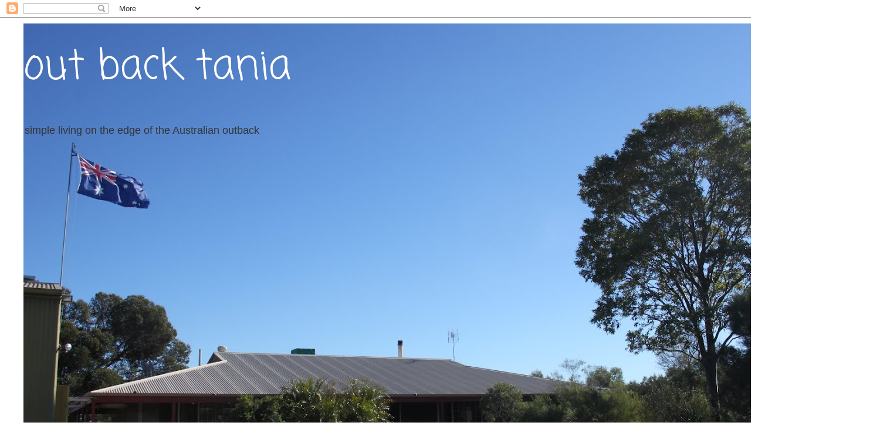

--- FILE ---
content_type: text/html; charset=UTF-8
request_url: https://outbacktania.blogspot.com/2011/
body_size: 56390
content:
<!DOCTYPE html>
<html class='v2' dir='ltr' lang='en'>
<head>
<link href='https://www.blogger.com/static/v1/widgets/4128112664-css_bundle_v2.css' rel='stylesheet' type='text/css'/>
<meta content='width=1100' name='viewport'/>
<meta content='text/html; charset=UTF-8' http-equiv='Content-Type'/>
<meta content='blogger' name='generator'/>
<link href='https://outbacktania.blogspot.com/favicon.ico' rel='icon' type='image/x-icon'/>
<link href='http://outbacktania.blogspot.com/2011/' rel='canonical'/>
<link rel="alternate" type="application/atom+xml" title="out back tania - Atom" href="https://outbacktania.blogspot.com/feeds/posts/default" />
<link rel="alternate" type="application/rss+xml" title="out back tania - RSS" href="https://outbacktania.blogspot.com/feeds/posts/default?alt=rss" />
<link rel="service.post" type="application/atom+xml" title="out back tania - Atom" href="https://draft.blogger.com/feeds/743532158600929042/posts/default" />
<!--Can't find substitution for tag [blog.ieCssRetrofitLinks]-->
<meta content='http://outbacktania.blogspot.com/2011/' property='og:url'/>
<meta content='out back tania' property='og:title'/>
<meta content='simple living on the edge of the Australian outback ' property='og:description'/>
<title>out back tania: 2011</title>
<style type='text/css'>@font-face{font-family:'Coming Soon';font-style:normal;font-weight:400;font-display:swap;src:url(//fonts.gstatic.com/s/comingsoon/v20/qWcuB6mzpYL7AJ2VfdQR1t-VWDnRsDkg.woff2)format('woff2');unicode-range:U+0000-00FF,U+0131,U+0152-0153,U+02BB-02BC,U+02C6,U+02DA,U+02DC,U+0304,U+0308,U+0329,U+2000-206F,U+20AC,U+2122,U+2191,U+2193,U+2212,U+2215,U+FEFF,U+FFFD;}</style>
<style id='page-skin-1' type='text/css'><!--
/*
-----------------------------------------------
Blogger Template Style
Name:     Simple
Designer: Blogger
URL:      www.blogger.com
----------------------------------------------- */
/* Content
----------------------------------------------- */
body {
font: normal normal 20px 'Trebuchet MS', Trebuchet, Verdana, sans-serif;
color: #666666;
background: #ffffff none repeat scroll top left;
padding: 0 0 0 0;
}
html body .region-inner {
min-width: 0;
max-width: 100%;
width: auto;
}
h2 {
font-size: 22px;
}
a:link {
text-decoration:none;
color: #2288bb;
}
a:visited {
text-decoration:none;
color: #2288bb;
}
a:hover {
text-decoration:underline;
color: #33aaff;
}
.body-fauxcolumn-outer .fauxcolumn-inner {
background: transparent none repeat scroll top left;
_background-image: none;
}
.body-fauxcolumn-outer .cap-top {
position: absolute;
z-index: 1;
height: 400px;
width: 100%;
}
.body-fauxcolumn-outer .cap-top .cap-left {
width: 100%;
background: transparent none repeat-x scroll top left;
_background-image: none;
}
.content-outer {
-moz-box-shadow: 0 0 0 rgba(0, 0, 0, .15);
-webkit-box-shadow: 0 0 0 rgba(0, 0, 0, .15);
-goog-ms-box-shadow: 0 0 0 #333333;
box-shadow: 0 0 0 rgba(0, 0, 0, .15);
margin-bottom: 1px;
}
.content-inner {
padding: 10px 40px;
}
.content-inner {
background-color: #ffffff;
}
/* Header
----------------------------------------------- */
.header-outer {
background: transparent none repeat-x scroll 0 -400px;
_background-image: none;
}
.Header h1 {
font: normal normal 70px Coming Soon;
color: #ffffff;
text-shadow: 0 0 0 rgba(0, 0, 0, .2);
}
.Header h1 a {
color: #ffffff;
}
.Header .description {
font-size: 18px;
color: #333333;
}
.header-inner .Header .titlewrapper {
padding: 22px 0;
}
.header-inner .Header .descriptionwrapper {
padding: 0 0;
}
/* Tabs
----------------------------------------------- */
.tabs-inner .section:first-child {
border-top: 0 solid #dddddd;
}
.tabs-inner .section:first-child ul {
margin-top: -1px;
border-top: 1px solid #dddddd;
border-left: 1px solid #dddddd;
border-right: 1px solid #dddddd;
}
.tabs-inner .widget ul {
background: transparent none repeat-x scroll 0 -800px;
_background-image: none;
border-bottom: 1px solid #dddddd;
margin-top: 0;
margin-left: -30px;
margin-right: -30px;
}
.tabs-inner .widget li a {
display: inline-block;
padding: .6em 1em;
font: normal normal 20px 'Trebuchet MS', Trebuchet, Verdana, sans-serif;
color: #000000;
border-left: 1px solid #ffffff;
border-right: 1px solid #dddddd;
}
.tabs-inner .widget li:first-child a {
border-left: none;
}
.tabs-inner .widget li.selected a, .tabs-inner .widget li a:hover {
color: #000000;
background-color: #ffffff;
text-decoration: none;
}
/* Columns
----------------------------------------------- */
.main-outer {
border-top: 0 solid transparent;
}
.fauxcolumn-left-outer .fauxcolumn-inner {
border-right: 1px solid transparent;
}
.fauxcolumn-right-outer .fauxcolumn-inner {
border-left: 1px solid transparent;
}
/* Headings
----------------------------------------------- */
div.widget > h2,
div.widget h2.title {
margin: 0 0 1em 0;
font: normal bold 16px 'Trebuchet MS',Trebuchet,Verdana,sans-serif;
color: #000000;
}
/* Widgets
----------------------------------------------- */
.widget .zippy {
color: #999999;
text-shadow: 2px 2px 1px rgba(0, 0, 0, .1);
}
.widget .popular-posts ul {
list-style: none;
}
/* Posts
----------------------------------------------- */
h2.date-header {
font: normal bold 12px Arial, Tahoma, Helvetica, FreeSans, sans-serif;
}
.date-header span {
background-color: #bbbbbb;
color: #ffffff;
padding: 0.4em;
letter-spacing: 3px;
margin: inherit;
}
.main-inner {
padding-top: 35px;
padding-bottom: 65px;
}
.main-inner .column-center-inner {
padding: 0 0;
}
.main-inner .column-center-inner .section {
margin: 0 1em;
}
.post {
margin: 0 0 45px 0;
}
h3.post-title, .comments h4 {
font: normal normal 22px 'Trebuchet MS',Trebuchet,Verdana,sans-serif;
margin: .75em 0 0;
}
.post-body {
font-size: 110%;
line-height: 1.4;
position: relative;
}
.post-body img, .post-body .tr-caption-container, .Profile img, .Image img,
.BlogList .item-thumbnail img {
padding: 2px;
background: #ffffff;
border: 1px solid #ff8832;
-moz-box-shadow: 1px 1px 5px rgba(0, 0, 0, .1);
-webkit-box-shadow: 1px 1px 5px rgba(0, 0, 0, .1);
box-shadow: 1px 1px 5px rgba(0, 0, 0, .1);
}
.post-body img, .post-body .tr-caption-container {
padding: 5px;
}
.post-body .tr-caption-container {
color: #666666;
}
.post-body .tr-caption-container img {
padding: 0;
background: transparent;
border: none;
-moz-box-shadow: 0 0 0 rgba(0, 0, 0, .1);
-webkit-box-shadow: 0 0 0 rgba(0, 0, 0, .1);
box-shadow: 0 0 0 rgba(0, 0, 0, .1);
}
.post-header {
margin: 0 0 1.5em;
line-height: 1.6;
font-size: 90%;
}
.post-footer {
margin: 20px -2px 0;
padding: 5px 10px;
color: #666666;
background-color: #eeeeee;
border-bottom: 1px solid #eeeeee;
line-height: 1.6;
font-size: 90%;
}
#comments .comment-author {
padding-top: 1.5em;
border-top: 1px solid transparent;
background-position: 0 1.5em;
}
#comments .comment-author:first-child {
padding-top: 0;
border-top: none;
}
.avatar-image-container {
margin: .2em 0 0;
}
#comments .avatar-image-container img {
border: 1px solid #ff8832;
}
/* Comments
----------------------------------------------- */
.comments .comments-content .icon.blog-author {
background-repeat: no-repeat;
background-image: url([data-uri]);
}
.comments .comments-content .loadmore a {
border-top: 1px solid #999999;
border-bottom: 1px solid #999999;
}
.comments .comment-thread.inline-thread {
background-color: #eeeeee;
}
.comments .continue {
border-top: 2px solid #999999;
}
/* Accents
---------------------------------------------- */
.section-columns td.columns-cell {
border-left: 1px solid transparent;
}
.blog-pager {
background: transparent url(https://resources.blogblog.com/blogblog/data/1kt/simple/paging_dot.png) repeat-x scroll top center;
}
.blog-pager-older-link, .home-link,
.blog-pager-newer-link {
background-color: #ffffff;
padding: 5px;
}
.footer-outer {
border-top: 1px dashed #bbbbbb;
}
/* Mobile
----------------------------------------------- */
body.mobile  {
background-size: auto;
}
.mobile .body-fauxcolumn-outer {
background: transparent none repeat scroll top left;
}
.mobile .body-fauxcolumn-outer .cap-top {
background-size: 100% auto;
}
.mobile .content-outer {
-webkit-box-shadow: 0 0 3px rgba(0, 0, 0, .15);
box-shadow: 0 0 3px rgba(0, 0, 0, .15);
}
.mobile .tabs-inner .widget ul {
margin-left: 0;
margin-right: 0;
}
.mobile .post {
margin: 0;
}
.mobile .main-inner .column-center-inner .section {
margin: 0;
}
.mobile .date-header span {
padding: 0.1em 10px;
margin: 0 -10px;
}
.mobile h3.post-title {
margin: 0;
}
.mobile .blog-pager {
background: transparent none no-repeat scroll top center;
}
.mobile .footer-outer {
border-top: none;
}
.mobile .main-inner, .mobile .footer-inner {
background-color: #ffffff;
}
.mobile-index-contents {
color: #666666;
}
.mobile-link-button {
background-color: #2288bb;
}
.mobile-link-button a:link, .mobile-link-button a:visited {
color: #ffffff;
}
.mobile .tabs-inner .section:first-child {
border-top: none;
}
.mobile .tabs-inner .PageList .widget-content {
background-color: #ffffff;
color: #000000;
border-top: 1px solid #dddddd;
border-bottom: 1px solid #dddddd;
}
.mobile .tabs-inner .PageList .widget-content .pagelist-arrow {
border-left: 1px solid #dddddd;
}

--></style>
<style id='template-skin-1' type='text/css'><!--
body {
min-width: 1500px;
}
.content-outer, .content-fauxcolumn-outer, .region-inner {
min-width: 1500px;
max-width: 1500px;
_width: 1500px;
}
.main-inner .columns {
padding-left: 0;
padding-right: 330px;
}
.main-inner .fauxcolumn-center-outer {
left: 0;
right: 330px;
/* IE6 does not respect left and right together */
_width: expression(this.parentNode.offsetWidth -
parseInt("0") -
parseInt("330px") + 'px');
}
.main-inner .fauxcolumn-left-outer {
width: 0;
}
.main-inner .fauxcolumn-right-outer {
width: 330px;
}
.main-inner .column-left-outer {
width: 0;
right: 100%;
margin-left: -0;
}
.main-inner .column-right-outer {
width: 330px;
margin-right: -330px;
}
#layout {
min-width: 0;
}
#layout .content-outer {
min-width: 0;
width: 800px;
}
#layout .region-inner {
min-width: 0;
width: auto;
}
body#layout div.add_widget {
padding: 8px;
}
body#layout div.add_widget a {
margin-left: 32px;
}
--></style>
<link href='https://draft.blogger.com/dyn-css/authorization.css?targetBlogID=743532158600929042&amp;zx=14b31531-2df1-4249-b1b5-833e481d18e1' media='none' onload='if(media!=&#39;all&#39;)media=&#39;all&#39;' rel='stylesheet'/><noscript><link href='https://draft.blogger.com/dyn-css/authorization.css?targetBlogID=743532158600929042&amp;zx=14b31531-2df1-4249-b1b5-833e481d18e1' rel='stylesheet'/></noscript>
<meta name='google-adsense-platform-account' content='ca-host-pub-1556223355139109'/>
<meta name='google-adsense-platform-domain' content='blogspot.com'/>

</head>
<body class='loading variant-simplysimple'>
<div class='navbar section' id='navbar' name='Navbar'><div class='widget Navbar' data-version='1' id='Navbar1'><script type="text/javascript">
    function setAttributeOnload(object, attribute, val) {
      if(window.addEventListener) {
        window.addEventListener('load',
          function(){ object[attribute] = val; }, false);
      } else {
        window.attachEvent('onload', function(){ object[attribute] = val; });
      }
    }
  </script>
<div id="navbar-iframe-container"></div>
<script type="text/javascript" src="https://apis.google.com/js/platform.js"></script>
<script type="text/javascript">
      gapi.load("gapi.iframes:gapi.iframes.style.bubble", function() {
        if (gapi.iframes && gapi.iframes.getContext) {
          gapi.iframes.getContext().openChild({
              url: 'https://draft.blogger.com/navbar/743532158600929042?origin\x3dhttps://outbacktania.blogspot.com',
              where: document.getElementById("navbar-iframe-container"),
              id: "navbar-iframe"
          });
        }
      });
    </script><script type="text/javascript">
(function() {
var script = document.createElement('script');
script.type = 'text/javascript';
script.src = '//pagead2.googlesyndication.com/pagead/js/google_top_exp.js';
var head = document.getElementsByTagName('head')[0];
if (head) {
head.appendChild(script);
}})();
</script>
</div></div>
<div class='body-fauxcolumns'>
<div class='fauxcolumn-outer body-fauxcolumn-outer'>
<div class='cap-top'>
<div class='cap-left'></div>
<div class='cap-right'></div>
</div>
<div class='fauxborder-left'>
<div class='fauxborder-right'></div>
<div class='fauxcolumn-inner'>
</div>
</div>
<div class='cap-bottom'>
<div class='cap-left'></div>
<div class='cap-right'></div>
</div>
</div>
</div>
<div class='content'>
<div class='content-fauxcolumns'>
<div class='fauxcolumn-outer content-fauxcolumn-outer'>
<div class='cap-top'>
<div class='cap-left'></div>
<div class='cap-right'></div>
</div>
<div class='fauxborder-left'>
<div class='fauxborder-right'></div>
<div class='fauxcolumn-inner'>
</div>
</div>
<div class='cap-bottom'>
<div class='cap-left'></div>
<div class='cap-right'></div>
</div>
</div>
</div>
<div class='content-outer'>
<div class='content-cap-top cap-top'>
<div class='cap-left'></div>
<div class='cap-right'></div>
</div>
<div class='fauxborder-left content-fauxborder-left'>
<div class='fauxborder-right content-fauxborder-right'></div>
<div class='content-inner'>
<header>
<div class='header-outer'>
<div class='header-cap-top cap-top'>
<div class='cap-left'></div>
<div class='cap-right'></div>
</div>
<div class='fauxborder-left header-fauxborder-left'>
<div class='fauxborder-right header-fauxborder-right'></div>
<div class='region-inner header-inner'>
<div class='header section' id='header' name='Header'><div class='widget Header' data-version='1' id='Header1'>
<div id='header-inner' style='background-image: url("https://blogger.googleusercontent.com/img/b/R29vZ2xl/AVvXsEjUSiLmCmlSkCUv0L8twn8a5NLyJMOPTwb-zUZrXLUIi0P5U2kR9N-Y4360kbRL6_3MZbapzg3Tca13VtH4LpfzCyLViJ546bxQZsaBWYQ7tRx2RiSQ8ahpZRbum946plOyKvT09YesUBM/s1420/IMG_4366.JPG"); background-position: left; min-height: 947px; _height: 947px; background-repeat: no-repeat; '>
<div class='titlewrapper' style='background: transparent'>
<h1 class='title' style='background: transparent; border-width: 0px'>
<a href='https://outbacktania.blogspot.com/'>
out back tania
</a>
</h1>
</div>
<div class='descriptionwrapper'>
<p class='description'><span>simple living on the edge of the Australian outback </span></p>
</div>
</div>
</div></div>
</div>
</div>
<div class='header-cap-bottom cap-bottom'>
<div class='cap-left'></div>
<div class='cap-right'></div>
</div>
</div>
</header>
<div class='tabs-outer'>
<div class='tabs-cap-top cap-top'>
<div class='cap-left'></div>
<div class='cap-right'></div>
</div>
<div class='fauxborder-left tabs-fauxborder-left'>
<div class='fauxborder-right tabs-fauxborder-right'></div>
<div class='region-inner tabs-inner'>
<div class='tabs section' id='crosscol' name='Cross-Column'><div class='widget Profile' data-version='1' id='Profile1'>
<h2>About Me</h2>
<div class='widget-content'>
<a href='https://draft.blogger.com/profile/10176661940614462611'><img alt='My photo' class='profile-img' height='57' src='//blogger.googleusercontent.com/img/b/R29vZ2xl/AVvXsEh9ia3_YBMuaiOQWYKgNlqgbLxfVxKOtcHse8PvBPZ6KQZT0ie_8j5NjdHq3hhmnnRF7pjrwNO7aSBexvUmgdycBixBVTjDBJhhsKE-uBXz8w7TfvR0LnUx48m94hi-fg/s113/Free-Public-Domain-Image-Roses-GraphicsFairy.jpg' width='80'/></a>
<dl class='profile-datablock'>
<dt class='profile-data'>
<a class='profile-name-link g-profile' href='https://draft.blogger.com/profile/10176661940614462611' rel='author' style='background-image: url(//draft.blogger.com/img/logo-16.png);'>
Tania
</a>
</dt>
<dd class='profile-textblock'>Life on two acres of arid dirt, on the edge of the Australian outback.</dd>
</dl>
<a class='profile-link' href='https://draft.blogger.com/profile/10176661940614462611' rel='author'>View my complete profile</a>
<div class='clear'></div>
</div>
</div></div>
<div class='tabs no-items section' id='crosscol-overflow' name='Cross-Column 2'></div>
</div>
</div>
<div class='tabs-cap-bottom cap-bottom'>
<div class='cap-left'></div>
<div class='cap-right'></div>
</div>
</div>
<div class='main-outer'>
<div class='main-cap-top cap-top'>
<div class='cap-left'></div>
<div class='cap-right'></div>
</div>
<div class='fauxborder-left main-fauxborder-left'>
<div class='fauxborder-right main-fauxborder-right'></div>
<div class='region-inner main-inner'>
<div class='columns fauxcolumns'>
<div class='fauxcolumn-outer fauxcolumn-center-outer'>
<div class='cap-top'>
<div class='cap-left'></div>
<div class='cap-right'></div>
</div>
<div class='fauxborder-left'>
<div class='fauxborder-right'></div>
<div class='fauxcolumn-inner'>
</div>
</div>
<div class='cap-bottom'>
<div class='cap-left'></div>
<div class='cap-right'></div>
</div>
</div>
<div class='fauxcolumn-outer fauxcolumn-left-outer'>
<div class='cap-top'>
<div class='cap-left'></div>
<div class='cap-right'></div>
</div>
<div class='fauxborder-left'>
<div class='fauxborder-right'></div>
<div class='fauxcolumn-inner'>
</div>
</div>
<div class='cap-bottom'>
<div class='cap-left'></div>
<div class='cap-right'></div>
</div>
</div>
<div class='fauxcolumn-outer fauxcolumn-right-outer'>
<div class='cap-top'>
<div class='cap-left'></div>
<div class='cap-right'></div>
</div>
<div class='fauxborder-left'>
<div class='fauxborder-right'></div>
<div class='fauxcolumn-inner'>
</div>
</div>
<div class='cap-bottom'>
<div class='cap-left'></div>
<div class='cap-right'></div>
</div>
</div>
<!-- corrects IE6 width calculation -->
<div class='columns-inner'>
<div class='column-center-outer'>
<div class='column-center-inner'>
<div class='main section' id='main' name='Main'><div class='widget Blog' data-version='1' id='Blog1'>
<div class='blog-posts hfeed'>

          <div class="date-outer">
        
<h2 class='date-header'><span>Thursday, December 29, 2011</span></h2>

          <div class="date-posts">
        
<div class='post-outer'>
<div class='post hentry uncustomized-post-template' itemprop='blogPost' itemscope='itemscope' itemtype='http://schema.org/BlogPosting'>
<meta content='https://blogger.googleusercontent.com/img/b/R29vZ2xl/AVvXsEh6b7-7aGgzmvCUaiykWqXFTE9klDq_VKNIlFuEWJc_t0rAv11mF5zbKV38eiHn6p0BO1fS6L7g5QRYGqNn7tRAyuLCEd2ZfOuUNgw9YqCsHQo8ZRRMdGb5Bjhv_6emVRA5M6I1WgmqbB3_/s320/IMG_3876.JPG' itemprop='image_url'/>
<meta content='743532158600929042' itemprop='blogId'/>
<meta content='5037888591074634065' itemprop='postId'/>
<a name='5037888591074634065'></a>
<h3 class='post-title entry-title' itemprop='name'>
<a href='https://outbacktania.blogspot.com/2011/12/2011-christmas-snaps.html'>2011 Christmas snaps</a>
</h3>
<div class='post-header'>
<div class='post-header-line-1'></div>
</div>
<div class='post-body entry-content' id='post-body-5037888591074634065' itemprop='description articleBody'>
<div style="text-align: center;"><span>Now my house is quiet again, it is time to post some Christmas pics.</span></div><div style="text-align: center;"><span><br /></span></div><div style="text-align: center;"><span>Daughter Kyla took most of these photos,</span></div><div style="text-align: center;"><span>except this one...</span></div><div style="text-align: center;"><span><br /></span></div><span><a href="https://blogger.googleusercontent.com/img/b/R29vZ2xl/AVvXsEh6b7-7aGgzmvCUaiykWqXFTE9klDq_VKNIlFuEWJc_t0rAv11mF5zbKV38eiHn6p0BO1fS6L7g5QRYGqNn7tRAyuLCEd2ZfOuUNgw9YqCsHQo8ZRRMdGb5Bjhv_6emVRA5M6I1WgmqbB3_/s1600/IMG_3876.JPG"><img alt="" border="0" id="BLOGGER_PHOTO_ID_5691352758419076434" src="https://blogger.googleusercontent.com/img/b/R29vZ2xl/AVvXsEh6b7-7aGgzmvCUaiykWqXFTE9klDq_VKNIlFuEWJc_t0rAv11mF5zbKV38eiHn6p0BO1fS6L7g5QRYGqNn7tRAyuLCEd2ZfOuUNgw9YqCsHQo8ZRRMdGb5Bjhv_6emVRA5M6I1WgmqbB3_/s320/IMG_3876.JPG" style="display:block; margin:0px auto 10px; text-align:center;cursor:pointer; cursor:hand;width: 320px; height: 214px;" /></a><br /></span><div><span><br /></span></div><div style="text-align: center;"><span>Daughter Sarah and SIL Shane...</span></div><div style="text-align: center;"><span><br /></span></div><a href="https://blogger.googleusercontent.com/img/b/R29vZ2xl/AVvXsEh2wamZ48PjlTKvZG-D9rqcW0pEdiHj0XfEnxiUQBDCvxXfcx36VT_mEHjX42kA59dlJQVNUcHCJo0eEGjRvXjX-v8bD5U1DB-u7fzaSrKqNx2aGCqzcuUR_tH6BCBjQxbLfsr2e65DPlfB/s1600/IMG_3950.JPG"><span><img alt="" border="0" id="BLOGGER_PHOTO_ID_5691346295208615058" src="https://blogger.googleusercontent.com/img/b/R29vZ2xl/AVvXsEh2wamZ48PjlTKvZG-D9rqcW0pEdiHj0XfEnxiUQBDCvxXfcx36VT_mEHjX42kA59dlJQVNUcHCJo0eEGjRvXjX-v8bD5U1DB-u7fzaSrKqNx2aGCqzcuUR_tH6BCBjQxbLfsr2e65DPlfB/s320/IMG_3950.JPG" style="display:block; margin:0px auto 10px; text-align:center;cursor:pointer; cursor:hand;width: 320px; height: 214px;" /></span></a><div style="text-align: center;"><span><br /></span></div><div style="text-align: center;"><span>Daughter Talia with SIL Jarrad and grandson Blake...</span></div><div style="text-align: center;"><span><br /></span></div><a href="https://blogger.googleusercontent.com/img/b/R29vZ2xl/AVvXsEhmZeee8oLhdM920roQu1GyVZCQ1RIL_GZfADgERff2Zwn-S96Vx1tqj-eSjcIbE-IEg7UPt4xaLpRAIdtQYSjU14MgulmS7VcUF9rEu4TjvZD7sW0KyZDTapRagxW5BnGPuliN83CWBOWn/s1600/IMG_3959.JPG"><span><img alt="" border="0" id="BLOGGER_PHOTO_ID_5691344814344408130" src="https://blogger.googleusercontent.com/img/b/R29vZ2xl/AVvXsEhmZeee8oLhdM920roQu1GyVZCQ1RIL_GZfADgERff2Zwn-S96Vx1tqj-eSjcIbE-IEg7UPt4xaLpRAIdtQYSjU14MgulmS7VcUF9rEu4TjvZD7sW0KyZDTapRagxW5BnGPuliN83CWBOWn/s320/IMG_3959.JPG" style="display:block; margin:0px auto 10px; text-align:center;cursor:pointer; cursor:hand;width: 320px; height: 214px;" /></span></a><div style="text-align: center;"><span><br /></span></div><div style="text-align: center;"><span>Family shot of Me, son Jack, MIL Carley and Phil...</span></div><div style="text-align: center;"><span><br /></span></div><a href="https://blogger.googleusercontent.com/img/b/R29vZ2xl/AVvXsEjDj_wTzmRPBqWQG8WqYDdvebqsO6oJD_aTnR8hiTp-7JeIZPwK3j4cSrDqKojgC3foTJ8Bm5IZnsJyFQqoIH2Rccm2-uIX9W3YEnDE-w0TnmniYHANTPsgLvsuEDMwE-5g-CChYQFvzzsr/s1600/IMG_3961.JPG"><span><img alt="" border="0" id="BLOGGER_PHOTO_ID_5691344796977955090" src="https://blogger.googleusercontent.com/img/b/R29vZ2xl/AVvXsEjDj_wTzmRPBqWQG8WqYDdvebqsO6oJD_aTnR8hiTp-7JeIZPwK3j4cSrDqKojgC3foTJ8Bm5IZnsJyFQqoIH2Rccm2-uIX9W3YEnDE-w0TnmniYHANTPsgLvsuEDMwE-5g-CChYQFvzzsr/s320/IMG_3961.JPG" style="display:block; margin:0px auto 10px; text-align:center;cursor:pointer; cursor:hand;width: 320px; height: 214px;" /></span></a><div style="text-align: center;"><span><br /></span></div><div style="text-align: center;"><span>Another family shot, Me, Phil, Mum, Dad, Carley...</span></div><div style="text-align: center;"><span><br /></span></div><a href="https://blogger.googleusercontent.com/img/b/R29vZ2xl/AVvXsEgOuYjftCYTQmWNuv-ZZKyUauISqbXViFQyzb-41v3vBoF_XSsdkxWShnb0Inwr7pYsB9AAduKnE0Tl7EVoXvAmPUQMUBr2YdADDwPtTXnTQoMfrbUkdZ26hKvRihXFEIiPix_hkXK_WTtj/s1600/IMG_3969.JPG"><span><img alt="" border="0" id="BLOGGER_PHOTO_ID_5691344790205488658" src="https://blogger.googleusercontent.com/img/b/R29vZ2xl/AVvXsEgOuYjftCYTQmWNuv-ZZKyUauISqbXViFQyzb-41v3vBoF_XSsdkxWShnb0Inwr7pYsB9AAduKnE0Tl7EVoXvAmPUQMUBr2YdADDwPtTXnTQoMfrbUkdZ26hKvRihXFEIiPix_hkXK_WTtj/s320/IMG_3969.JPG" style="display:block; margin:0px auto 10px; text-align:center;cursor:pointer; cursor:hand;width: 320px; height: 214px;" /></span></a><div style="text-align: center;"><span><br /></span></div><div style="text-align: center;"><span>Now for the group photo...</span></div><div style="text-align: center;"><span><br /></span></div><div style="text-align: center;"><span>This turned out to be a lot of fun :)</span></div><div style="text-align: center;"><span><br /></span></div><div style="text-align: center;"><span>Phil decided it would be a good idea to take the group photo with the automatic setting on the camera.  The thing was we hadn't used this feature before. So after 3 attempts and 3 fails we finally captured this one.  By this time every single one of us was laughing...</span></div><div style="text-align: center;"><span><br /></span></div><div style="text-align: center;"><span>L - R back: Kyla, Carley, Tania, Jack, Jarrad, Talia, my dad Charlie.</span></div><div style="text-align: center;"><span>L-R front: Shane, Sarah, Phil, Mum Ronda, and Grandson Blake.</span></div><div style="text-align: center;"><span><br /></span></div><a href="https://blogger.googleusercontent.com/img/b/R29vZ2xl/AVvXsEgUA_BflBUj4Fj4aaJWNFc6ygSUU3pQUB8S9umyFvjsk8J3lxsXbUhcifIrPaSRe_8V4hMzk2bGd-XptVRbmDdSJSFINYW1mScl7A-TiRFgkuWuyJgF9a6Kwet5SNFotzk0a9pvUnrpvXB5/s1600/IMG_3970.JPG"><span><img alt="" border="0" id="BLOGGER_PHOTO_ID_5691344760011560274" src="https://blogger.googleusercontent.com/img/b/R29vZ2xl/AVvXsEgUA_BflBUj4Fj4aaJWNFc6ygSUU3pQUB8S9umyFvjsk8J3lxsXbUhcifIrPaSRe_8V4hMzk2bGd-XptVRbmDdSJSFINYW1mScl7A-TiRFgkuWuyJgF9a6Kwet5SNFotzk0a9pvUnrpvXB5/s320/IMG_3970.JPG" style="display:block; margin:0px auto 10px; text-align:center;cursor:pointer; cursor:hand;width: 320px; height: 214px;" /></span></a><div style="text-align: center;"><span><br /></span></div><div style="text-align: center;"><span>What we didn't realise was that it would take multiple shots so this was the result lol...</span></div><div style="text-align: center;"><span><br /></span></div><div style="text-align: center;"><span>Here we are cheering because it finally worked...not knowing it was still clicking away :)</span></div><div style="text-align: center;"><span><br /></span></div><span><a href="https://blogger.googleusercontent.com/img/b/R29vZ2xl/AVvXsEgAGgtORQCNxWmiFi-q5018RSjiCnUEeL7n36FnSuox3zzut_u0DqFR13c5og5w3qN-88l0NZ2RJ8py1pL64WwT0o8ukT0CZcK1CKCYeZgz6ep0bXYcthXkqi74s3_fqYEm1Sl7PNWX0X8B/s1600/IMG_3971.JPG"><img alt="" border="0" id="BLOGGER_PHOTO_ID_5691344753827467698" src="https://blogger.googleusercontent.com/img/b/R29vZ2xl/AVvXsEgAGgtORQCNxWmiFi-q5018RSjiCnUEeL7n36FnSuox3zzut_u0DqFR13c5og5w3qN-88l0NZ2RJ8py1pL64WwT0o8ukT0CZcK1CKCYeZgz6ep0bXYcthXkqi74s3_fqYEm1Sl7PNWX0X8B/s320/IMG_3971.JPG" style="display:block; margin:0px auto 10px; text-align:center;cursor:pointer; cursor:hand;width: 320px; height: 214px;" /></a><br /><a href="https://blogger.googleusercontent.com/img/b/R29vZ2xl/AVvXsEhRHkJuhchFLyxcedyh9zJfEzrT25DYa3R9JZ8V0lZ0GauPHu8Mw4rnEHDeyA0chfNOre1-UnQo0qDi4RTGT7kbmbpQyYlZi9UXjtLNooQLowdrlfTU247eeRFaq6m_TpA9F8pEJ_9x3dmS/s1600/IMG_3972.JPG"><img alt="" border="0" id="BLOGGER_PHOTO_ID_5691341743500253698" src="https://blogger.googleusercontent.com/img/b/R29vZ2xl/AVvXsEhRHkJuhchFLyxcedyh9zJfEzrT25DYa3R9JZ8V0lZ0GauPHu8Mw4rnEHDeyA0chfNOre1-UnQo0qDi4RTGT7kbmbpQyYlZi9UXjtLNooQLowdrlfTU247eeRFaq6m_TpA9F8pEJ_9x3dmS/s320/IMG_3972.JPG" style="display:block; margin:0px auto 10px; text-align:center;cursor:pointer; cursor:hand;width: 320px; height: 214px;" /></a><br /><a href="https://blogger.googleusercontent.com/img/b/R29vZ2xl/AVvXsEiy95US_VLM70MaeD8yR_rLr1SjdUNoT4XQQnmhAT2F6qSAGwCx-jnMByBaoeTdLxISWCFg1JELQ_gR4gGTahdhyphenhyphenw2AjGMeoUloRwTMoB8yqwvMUSac1cewkICqTeLIjCzyo-_X4ampPYa1/s1600/IMG_3973.JPG"><img alt="" border="0" id="BLOGGER_PHOTO_ID_5691341726895788594" src="https://blogger.googleusercontent.com/img/b/R29vZ2xl/AVvXsEiy95US_VLM70MaeD8yR_rLr1SjdUNoT4XQQnmhAT2F6qSAGwCx-jnMByBaoeTdLxISWCFg1JELQ_gR4gGTahdhyphenhyphenw2AjGMeoUloRwTMoB8yqwvMUSac1cewkICqTeLIjCzyo-_X4ampPYa1/s320/IMG_3973.JPG" style="display:block; margin:0px auto 10px; text-align:center;cursor:pointer; cursor:hand;width: 320px; height: 214px;" /></a></span><div style="text-align: center;"><span><br /></span></div><div style="text-align: center;"><span>Me pointing and saying the camera is still taking photos...</span></div><div style="text-align: center;"><span><br /></span></div><span><a href="https://blogger.googleusercontent.com/img/b/R29vZ2xl/AVvXsEird9shylsTrsDPw_2vvtUpi_4A_lpMqs16gEfd_kZH-7-ikXhO59pIpjgAG9bEKxY7n9_MS4PWtJ7xKF5NN5EoPK_LMjOy1iKeGlT_kIZKt1OFkSXZrq9QBXWF9fD5ZCrXkP3VuE9Cdh8j/s1600/IMG_3974.JPG"><img alt="" border="0" id="BLOGGER_PHOTO_ID_5691341717846770930" src="https://blogger.googleusercontent.com/img/b/R29vZ2xl/AVvXsEird9shylsTrsDPw_2vvtUpi_4A_lpMqs16gEfd_kZH-7-ikXhO59pIpjgAG9bEKxY7n9_MS4PWtJ7xKF5NN5EoPK_LMjOy1iKeGlT_kIZKt1OFkSXZrq9QBXWF9fD5ZCrXkP3VuE9Cdh8j/s320/IMG_3974.JPG" style="display:block; margin:0px auto 10px; text-align:center;cursor:pointer; cursor:hand;width: 320px; height: 214px;" /></a><br /><a href="https://blogger.googleusercontent.com/img/b/R29vZ2xl/AVvXsEiTuH0XBICNsNkP7rDDHopKVPgRFh4i-U2KsOwBoTscKjdAyK1tOH7Az9JqiDGqS8p2U3R6v05Z_RY6YdlzCsT-aYB8P1JKD1ZUPiHOWAHyO_7CkcjTp-4cEPRhlOclnk2VvJw1467SI09v/s1600/IMG_3975.JPG"><img alt="" border="0" id="BLOGGER_PHOTO_ID_5691341698311573266" src="https://blogger.googleusercontent.com/img/b/R29vZ2xl/AVvXsEiTuH0XBICNsNkP7rDDHopKVPgRFh4i-U2KsOwBoTscKjdAyK1tOH7Az9JqiDGqS8p2U3R6v05Z_RY6YdlzCsT-aYB8P1JKD1ZUPiHOWAHyO_7CkcjTp-4cEPRhlOclnk2VvJw1467SI09v/s320/IMG_3975.JPG" style="display:block; margin:0px auto 10px; text-align:center;cursor:pointer; cursor:hand;width: 320px; height: 214px;" /></a><div style="text-align: left;"><br /></div><a href="https://blogger.googleusercontent.com/img/b/R29vZ2xl/AVvXsEhios_UXYbxRgr8ez6Zep4sGPLaBjyjs5h7yd7lkn2E15QMFBXPt4KwNHVbwZgfvXCyVNJxmTC_rblBxMrxqXLillFsL5xFqDS9DZ9Ifq6jMC4sJLc2RyXXbQ-0t6IpmhsVEbnc8Q-bd5Fe/s1600/IMG_3976.JPG"><img alt="" border="0" id="BLOGGER_PHOTO_ID_5691338191399847762" src="https://blogger.googleusercontent.com/img/b/R29vZ2xl/AVvXsEhios_UXYbxRgr8ez6Zep4sGPLaBjyjs5h7yd7lkn2E15QMFBXPt4KwNHVbwZgfvXCyVNJxmTC_rblBxMrxqXLillFsL5xFqDS9DZ9Ifq6jMC4sJLc2RyXXbQ-0t6IpmhsVEbnc8Q-bd5Fe/s320/IMG_3976.JPG" style="display:block; margin:0px auto 10px; text-align:center;cursor:pointer; cursor:hand;width: 320px; height: 214px;" /></a><br /><a href="https://blogger.googleusercontent.com/img/b/R29vZ2xl/AVvXsEigt9DD-4RRpbWlDX6Gayuo1KunwWYUkNW_3oU9dOX7GweRSO7sngvIgUf2k2wau9Im7eCUAG7ifJf1_9mB-Ni30Zmn8I-AsbteWFfYp6HTWj9HZ_pKA7jlG3YJInw-Z83AO723sZp-1pjg/s1600/IMG_3978.JPG"><img alt="" border="0" id="BLOGGER_PHOTO_ID_5691338167812594098" src="https://blogger.googleusercontent.com/img/b/R29vZ2xl/AVvXsEigt9DD-4RRpbWlDX6Gayuo1KunwWYUkNW_3oU9dOX7GweRSO7sngvIgUf2k2wau9Im7eCUAG7ifJf1_9mB-Ni30Zmn8I-AsbteWFfYp6HTWj9HZ_pKA7jlG3YJInw-Z83AO723sZp-1pjg/s320/IMG_3978.JPG" style="display:block; margin:0px auto 10px; text-align:center;cursor:pointer; cursor:hand;width: 320px; height: 214px;" /></a><br /><a href="https://blogger.googleusercontent.com/img/b/R29vZ2xl/AVvXsEixK1RZ-jW98-RMNLYnN41Xn357qx7rUXvQBVcJyRKnaSQkD9q-0N-PaYZfJzXBx-xAbreJ2qz5Ap-AtvaIF0N8ru_0S4kNqDumSnDSo1TRJdIkae2w_lWPTyE_YxWZTFMVhFrFHs6ruwa0/s1600/IMG_3979.JPG"><img alt="" border="0" id="BLOGGER_PHOTO_ID_5691338158951716258" src="https://blogger.googleusercontent.com/img/b/R29vZ2xl/AVvXsEixK1RZ-jW98-RMNLYnN41Xn357qx7rUXvQBVcJyRKnaSQkD9q-0N-PaYZfJzXBx-xAbreJ2qz5Ap-AtvaIF0N8ru_0S4kNqDumSnDSo1TRJdIkae2w_lWPTyE_YxWZTFMVhFrFHs6ruwa0/s320/IMG_3979.JPG" style="display:block; margin:0px auto 10px; text-align:center;cursor:pointer; cursor:hand;width: 320px; height: 214px;" /></a></span><div style="text-align: center;"><span><br /></span></div><div style="text-align: center;"><span>After all the laughter had settled,  Kyla took this photo of Phil and I.</span></div><div style="text-align: center;"><span><br /></span></div><a href="https://blogger.googleusercontent.com/img/b/R29vZ2xl/AVvXsEg1R6ERNU8sFEzQin7I67P75T9ol7O7Is5aW8gUFUWw_kpJGLmgJSHhAyhyphenhypheniy5xi0LXvrkPeOuGwGdqcDM0-xg7fUgh789F_-nfctMhlfslLAJgZ1w7L_M6wr0NJ6iuTvkHmjhS6fD62K5w/s1600/IMG_3992+-+Copy.JPG"><span><img alt="" border="0" id="BLOGGER_PHOTO_ID_5691338148678081538" src="https://blogger.googleusercontent.com/img/b/R29vZ2xl/AVvXsEg1R6ERNU8sFEzQin7I67P75T9ol7O7Is5aW8gUFUWw_kpJGLmgJSHhAyhyphenhypheniy5xi0LXvrkPeOuGwGdqcDM0-xg7fUgh789F_-nfctMhlfslLAJgZ1w7L_M6wr0NJ6iuTvkHmjhS6fD62K5w/s320/IMG_3992+-+Copy.JPG" style="display:block; margin:0px auto 10px; text-align:center;cursor:pointer; cursor:hand;width: 320px; height: 214px;" /></span></a><div style="text-align: center;"><span><br /></span></div><div style="text-align: center;"><span>The sunset at the end of CHRISTMAS day was lovely.  The day was hot (32.6C, 90.7F) but we survived.  Christmas Eve ended up being 43.7C (110.6F).</span></div><span><br /></span><div style="text-align: center;"><span><br /></span></div><a href="https://blogger.googleusercontent.com/img/b/R29vZ2xl/AVvXsEgQttGK2QM6Rb8sm63cKCSWPZurlT9Quk8-JIhiYzluNvQZzyvsxkDvrq6WG8V30GhH249TRO0hOw9lEo-FIO6HTLY5ryiXFoJEPXsVwUiidOmonop4IrQ6mtPDSpKRXgcJQQ3jinj9RlrS/s1600/IMG_4000.JPG"><span><img alt="" border="0" id="BLOGGER_PHOTO_ID_5691338146288498482" src="https://blogger.googleusercontent.com/img/b/R29vZ2xl/AVvXsEgQttGK2QM6Rb8sm63cKCSWPZurlT9Quk8-JIhiYzluNvQZzyvsxkDvrq6WG8V30GhH249TRO0hOw9lEo-FIO6HTLY5ryiXFoJEPXsVwUiidOmonop4IrQ6mtPDSpKRXgcJQQ3jinj9RlrS/s320/IMG_4000.JPG" style="display:block; margin:0px auto 10px; text-align:center;cursor:pointer; cursor:hand;width: 320px; height: 214px;" /></span></a><div style="text-align: center;"><span>Onwards to 2012 now. </span></div><div style="text-align: center;"><span>Once again we are having scorching temperatures for the rest of this week and weekend.  </span></div><div style="text-align: center;"><span><br /></span></div><div style="text-align: center;"><span>Today 34C (93.2F), </span></div><div style="text-align: center;"><span><br /></span></div><div style="text-align: center;"><span>Tomorrow Friday 38C (100.4F)</span></div><div style="text-align: center;"><span><br /></span></div><div style="text-align: center;"><span>New Years eve Saturday 40C (104F)</span></div><div style="text-align: center;"><span><br /></span></div><div style="text-align: center;"><span> New Years Day Sunday 43 (109.4F), </span></div><div style="text-align: center;"><span><br /></span></div><div style="text-align: center;"><span>Monday 42C (107.6F), </span></div><div style="text-align: center;"><span><br /></span></div><div style="text-align: center;"><span>Tuesday 40 (104F), </span></div><div style="text-align: center;"><span><br /></span></div><div style="text-align: center;"><span>Wednesday 41C (105.8F) </span></div><div style="text-align: center;"><span><br /></span></div><div style="text-align: center;"><span>Eeeeekkkk!!</span></div><div style="text-align: center;"><span><br /></span></div><div style="text-align: center;"><span>We were going to go away for a few days but cant now because the garden and animals will need to be taken care of.  The swimming pool will be put to good use I think :)</span></div><div style="text-align: center;"><span><br /></span></div><div style="text-align: center;"><span>So wishing everyone a Happy New Year where ever you are.</span></div><div style="text-align: center;"><span><br /></span></div><div style="text-align: center;"><i><span>xTania</span></i></div>
<div style='clear: both;'></div>
</div>
<div class='post-footer'>
<div class='post-footer-line post-footer-line-1'>
<span class='post-author vcard'>
Posted by
<span class='fn' itemprop='author' itemscope='itemscope' itemtype='http://schema.org/Person'>
<meta content='https://draft.blogger.com/profile/10176661940614462611' itemprop='url'/>
<a class='g-profile' href='https://draft.blogger.com/profile/10176661940614462611' rel='author' title='author profile'>
<span itemprop='name'>Tania</span>
</a>
</span>
</span>
<span class='post-timestamp'>
at
<meta content='http://outbacktania.blogspot.com/2011/12/2011-christmas-snaps.html' itemprop='url'/>
<a class='timestamp-link' href='https://outbacktania.blogspot.com/2011/12/2011-christmas-snaps.html' rel='bookmark' title='permanent link'><abbr class='published' itemprop='datePublished' title='2011-12-29T10:37:00+10:30'>10:37&#8239;AM</abbr></a>
</span>
<span class='post-comment-link'>
<a class='comment-link' href='https://outbacktania.blogspot.com/2011/12/2011-christmas-snaps.html#comment-form' onclick=''>
18 comments:
  </a>
</span>
<span class='post-icons'>
<span class='item-control blog-admin pid-1640774549'>
<a href='https://draft.blogger.com/post-edit.g?blogID=743532158600929042&postID=5037888591074634065&from=pencil' title='Edit Post'>
<img alt='' class='icon-action' height='18' src='https://resources.blogblog.com/img/icon18_edit_allbkg.gif' width='18'/>
</a>
</span>
</span>
<div class='post-share-buttons goog-inline-block'>
</div>
</div>
<div class='post-footer-line post-footer-line-2'>
<span class='post-labels'>
Labels:
<a href='https://outbacktania.blogspot.com/search/label/Christmas' rel='tag'>Christmas</a>,
<a href='https://outbacktania.blogspot.com/search/label/family' rel='tag'>family</a>,
<a href='https://outbacktania.blogspot.com/search/label/weather' rel='tag'>weather</a>
</span>
</div>
<div class='post-footer-line post-footer-line-3'>
<span class='post-location'>
</span>
</div>
</div>
</div>
</div>

          </div></div>
        

          <div class="date-outer">
        
<h2 class='date-header'><span>Friday, December 23, 2011</span></h2>

          <div class="date-posts">
        
<div class='post-outer'>
<div class='post hentry uncustomized-post-template' itemprop='blogPost' itemscope='itemscope' itemtype='http://schema.org/BlogPosting'>
<meta content='https://i.ytimg.com/vi/PIQl6ygRqhw/hqdefault.jpg' itemprop='image_url'/>
<meta content='743532158600929042' itemprop='blogId'/>
<meta content='150899108271040209' itemprop='postId'/>
<a name='150899108271040209'></a>
<h3 class='post-title entry-title' itemprop='name'>
<a href='https://outbacktania.blogspot.com/2011/12/merry-christmas.html'>Merry CHRISTmas!</a>
</h3>
<div class='post-header'>
<div class='post-header-line-1'></div>
</div>
<div class='post-body entry-content' id='post-body-150899108271040209' itemprop='description articleBody'>
<div><br /></div><div><iframe width="560" height="315" src="//www.youtube.com/embed/PIQl6ygRqhw" frameborder="0" allowfullscreen=""></iframe></div><div><br /></div><div style="text-align: center;"><span >We are puffing and panting as the weather is handing out it's Summer best this CHRISTmas.  It has been very hot all week and I am so tired...</span></div><div style="text-align: center;"><span ><br /></span></div><div style="text-align: center;"><span >37C yesterday (98.6F), </span></div><div style="text-align: center;"><span ><br /></span></div><div style="text-align: center;"><span >39C today (102.2F), </span></div><div style="text-align: center;"><span ><br /></span></div><div style="text-align: center;"><span >41C (105.8F) tomorrow (CHRISTmas Eve)</span></div><div style="text-align: center;"><span ><br /></span></div><div style="text-align: center;"><span > and 37C (98.6F) on CHRISTmas day! </span></div><div style="text-align: center;"><span >I suppose that is better than the 42C (107.6F) they forecast earlier in the week.  Not much fun when there is so much to prepare, but we will get there. CHRISTmas lunch will consist of cold meats and salads, followed by my Mum's favourite CHRISTmas pudding and brandy custard YUM!</span></div><div style="text-align: center;"><span ><br /></span></div><div style="text-align: center;"><span ><br /></span></div><div style="text-align: center;"><span >I want to wish everyone one a very Blessed CHRISTmas and a may 2012 be all that you hope for...</span></div><div style="text-align: center;"><span ><br /></span></div><div style="text-align: center;"><span >Love, peace and joy to you all!</span></div><div style="text-align: center;"><span ><br /></span></div><div style="text-align: center;"><span ><br /></span></div><div style="text-align: center;"><span >HAPPY BIRTHDAY JESUS!!</span></div><div style="text-align: center;"><br /></div>
<div style='clear: both;'></div>
</div>
<div class='post-footer'>
<div class='post-footer-line post-footer-line-1'>
<span class='post-author vcard'>
Posted by
<span class='fn' itemprop='author' itemscope='itemscope' itemtype='http://schema.org/Person'>
<meta content='https://draft.blogger.com/profile/10176661940614462611' itemprop='url'/>
<a class='g-profile' href='https://draft.blogger.com/profile/10176661940614462611' rel='author' title='author profile'>
<span itemprop='name'>Tania</span>
</a>
</span>
</span>
<span class='post-timestamp'>
at
<meta content='http://outbacktania.blogspot.com/2011/12/merry-christmas.html' itemprop='url'/>
<a class='timestamp-link' href='https://outbacktania.blogspot.com/2011/12/merry-christmas.html' rel='bookmark' title='permanent link'><abbr class='published' itemprop='datePublished' title='2011-12-23T10:44:00+10:30'>10:44&#8239;AM</abbr></a>
</span>
<span class='post-comment-link'>
<a class='comment-link' href='https://outbacktania.blogspot.com/2011/12/merry-christmas.html#comment-form' onclick=''>
19 comments:
  </a>
</span>
<span class='post-icons'>
<span class='item-control blog-admin pid-1640774549'>
<a href='https://draft.blogger.com/post-edit.g?blogID=743532158600929042&postID=150899108271040209&from=pencil' title='Edit Post'>
<img alt='' class='icon-action' height='18' src='https://resources.blogblog.com/img/icon18_edit_allbkg.gif' width='18'/>
</a>
</span>
</span>
<div class='post-share-buttons goog-inline-block'>
</div>
</div>
<div class='post-footer-line post-footer-line-2'>
<span class='post-labels'>
Labels:
<a href='https://outbacktania.blogspot.com/search/label/Christmas' rel='tag'>Christmas</a>
</span>
</div>
<div class='post-footer-line post-footer-line-3'>
<span class='post-location'>
</span>
</div>
</div>
</div>
</div>

          </div></div>
        

          <div class="date-outer">
        
<h2 class='date-header'><span>Thursday, December 15, 2011</span></h2>

          <div class="date-posts">
        
<div class='post-outer'>
<div class='post hentry uncustomized-post-template' itemprop='blogPost' itemscope='itemscope' itemtype='http://schema.org/BlogPosting'>
<meta content='https://blogger.googleusercontent.com/img/b/R29vZ2xl/AVvXsEjTzVr5GDuAmyfZtljfmYNwi9tdVA2AwUqWcVT_Q57zQfV3mj5Qj2-IFURFTUSIzsWq6yHWaq8kngmJS0zJ1LuDIto0QWWozIl3OR3scD6CWYrwSEbLbFpXGSx7c7HN81-Cc9zAE8x_FAED/s320/IMG_3807.JPG' itemprop='image_url'/>
<meta content='743532158600929042' itemprop='blogId'/>
<meta content='6761608534764288261' itemprop='postId'/>
<a name='6761608534764288261'></a>
<h3 class='post-title entry-title' itemprop='name'>
<a href='https://outbacktania.blogspot.com/2011/12/todays-pickings.html'>Today's Pickings</a>
</h3>
<div class='post-header'>
<div class='post-header-line-1'></div>
</div>
<div class='post-body entry-content' id='post-body-6761608534764288261' itemprop='description articleBody'>
<div style="text-align: center;"><span class="Apple-style-span" ><br /></span></div><div style="text-align: center;"><span class="Apple-style-span" >From the garden today I picked a quiet a few tomatoes, 2 apple cucumbers, 2 zucchini....</span></div><div style="text-align: center;"><span class="Apple-style-span" ><br /></span></div><span class="Apple-style-span" ><a href="https://blogger.googleusercontent.com/img/b/R29vZ2xl/AVvXsEjTzVr5GDuAmyfZtljfmYNwi9tdVA2AwUqWcVT_Q57zQfV3mj5Qj2-IFURFTUSIzsWq6yHWaq8kngmJS0zJ1LuDIto0QWWozIl3OR3scD6CWYrwSEbLbFpXGSx7c7HN81-Cc9zAE8x_FAED/s1600/IMG_3807.JPG" onblur="try {parent.deselectBloggerImageGracefully();} catch(e) {}"><img alt="" border="0" id="BLOGGER_PHOTO_ID_5686147342003606242" src="https://blogger.googleusercontent.com/img/b/R29vZ2xl/AVvXsEjTzVr5GDuAmyfZtljfmYNwi9tdVA2AwUqWcVT_Q57zQfV3mj5Qj2-IFURFTUSIzsWq6yHWaq8kngmJS0zJ1LuDIto0QWWozIl3OR3scD6CWYrwSEbLbFpXGSx7c7HN81-Cc9zAE8x_FAED/s320/IMG_3807.JPG" style="display:block; margin:0px auto 10px; text-align:center;cursor:pointer; cursor:hand;width: 320px; height: 214px;" /></a><span class="Apple-style-span"><div style="text-align: center;"><br /></div><div style="text-align: center;">and the apricots are ready, dont know that I am ready for them though!</div><div style="text-align: center;"><br /></div></span><a href="https://blogger.googleusercontent.com/img/b/R29vZ2xl/AVvXsEj89EM686DaquvEDmnKJKHwCkEGB18S3J_IdNqcPG5w_3TxpSXO81V0G5X2eVu54UP3mPjgDHSFZR8W9m2DJVmh3QSS6zxnj6qJOhIDx1Bhbu3y7ouqqJjM9R-CIEjmAreYma9y5hBL61ci/s1600/IMG_3810.JPG" onblur="try {parent.deselectBloggerImageGracefully();} catch(e) {}"><img alt="" border="0" id="BLOGGER_PHOTO_ID_5686147329142146722" src="https://blogger.googleusercontent.com/img/b/R29vZ2xl/AVvXsEj89EM686DaquvEDmnKJKHwCkEGB18S3J_IdNqcPG5w_3TxpSXO81V0G5X2eVu54UP3mPjgDHSFZR8W9m2DJVmh3QSS6zxnj6qJOhIDx1Bhbu3y7ouqqJjM9R-CIEjmAreYma9y5hBL61ci/s320/IMG_3810.JPG" style="display:block; margin:0px auto 10px; text-align:center;cursor:pointer; cursor:hand;width: 320px; height: 214px;" /></a></span><div style="text-align: center;"><span class="Apple-style-span" ><br /></span></div><div style="text-align: center;"><span class="Apple-style-span" ><br /></span></div><div style="text-align: center;"><span class="Apple-style-span" >Anyway they are chopped and cooking on the stove now...</span></div><div style="text-align: center;"><span class="Apple-style-span" ><br /></span></div><a href="https://blogger.googleusercontent.com/img/b/R29vZ2xl/AVvXsEgHYg5C1tgSn7hMq2L44o6rCe45H5HQbaodABCPIRxNMfBZTAaSs8RXyJB5u8SYoxTkVrRoBUDXzKkWRj1Oh28mKJlZaIK1Dt0Yaj6dVy1cLN-rBIHaXqhyphenhyphenH_EbluN3OvYtIZ_E82Pb_vSd/s1600/IMG_3812.JPG" onblur="try {parent.deselectBloggerImageGracefully();} catch(e) {}"><span class="Apple-style-span" ><img alt="" border="0" id="BLOGGER_PHOTO_ID_5686147320425929506" src="https://blogger.googleusercontent.com/img/b/R29vZ2xl/AVvXsEgHYg5C1tgSn7hMq2L44o6rCe45H5HQbaodABCPIRxNMfBZTAaSs8RXyJB5u8SYoxTkVrRoBUDXzKkWRj1Oh28mKJlZaIK1Dt0Yaj6dVy1cLN-rBIHaXqhyphenhyphenH_EbluN3OvYtIZ_E82Pb_vSd/s320/IMG_3812.JPG" style="display:block; margin:0px auto 10px; text-align:center;cursor:pointer; cursor:hand;width: 320px; height: 214px;" /></span></a><div style="text-align: center; "><span class="Apple-style-span" ><br /></span></div><div style="text-align: center; "><span class="Apple-style-span" >Just a quick post as things are pretty busy around here...</span></div><div style="text-align: center; "><span class="Apple-style-span" ><br /></span></div><div style="text-align: center; "><span class="Apple-style-span" >I have been concentrating on getting fit and healthy again so that means less time spent on the computer.  I have lost 2 kgs (4.4lbs) in the last week and I am 2 kgs from my healthy weight range.  Lots of meal planning, jogging/walking and a variety of other exercises happening at the moment, and I feel great!  Exercise is so good for us!</span></div><div style="text-align: center; "><span class="Apple-style-span" ><br /></span></div><div style="text-align: center; "><span class="Apple-style-span" >I haven't prepared much for CHRISTmas yet, once again it will be done at the last minute.  This year it was decided by all that only the children will receive gifts as it was becoming way to expensive to buy for everybody...</span></div><div style="text-align: center; "><span class="Apple-style-span" ><br /></span></div><div style="text-align: center; "><span class="Apple-style-span" >Not long now :)</span></div>
<div style='clear: both;'></div>
</div>
<div class='post-footer'>
<div class='post-footer-line post-footer-line-1'>
<span class='post-author vcard'>
Posted by
<span class='fn' itemprop='author' itemscope='itemscope' itemtype='http://schema.org/Person'>
<meta content='https://draft.blogger.com/profile/10176661940614462611' itemprop='url'/>
<a class='g-profile' href='https://draft.blogger.com/profile/10176661940614462611' rel='author' title='author profile'>
<span itemprop='name'>Tania</span>
</a>
</span>
</span>
<span class='post-timestamp'>
at
<meta content='http://outbacktania.blogspot.com/2011/12/todays-pickings.html' itemprop='url'/>
<a class='timestamp-link' href='https://outbacktania.blogspot.com/2011/12/todays-pickings.html' rel='bookmark' title='permanent link'><abbr class='published' itemprop='datePublished' title='2011-12-15T11:00:00+10:30'>11:00&#8239;AM</abbr></a>
</span>
<span class='post-comment-link'>
<a class='comment-link' href='https://outbacktania.blogspot.com/2011/12/todays-pickings.html#comment-form' onclick=''>
11 comments:
  </a>
</span>
<span class='post-icons'>
<span class='item-control blog-admin pid-1640774549'>
<a href='https://draft.blogger.com/post-edit.g?blogID=743532158600929042&postID=6761608534764288261&from=pencil' title='Edit Post'>
<img alt='' class='icon-action' height='18' src='https://resources.blogblog.com/img/icon18_edit_allbkg.gif' width='18'/>
</a>
</span>
</span>
<div class='post-share-buttons goog-inline-block'>
</div>
</div>
<div class='post-footer-line post-footer-line-2'>
<span class='post-labels'>
Labels:
<a href='https://outbacktania.blogspot.com/search/label/Christmas' rel='tag'>Christmas</a>,
<a href='https://outbacktania.blogspot.com/search/label/garden' rel='tag'>garden</a>,
<a href='https://outbacktania.blogspot.com/search/label/health' rel='tag'>health</a>
</span>
</div>
<div class='post-footer-line post-footer-line-3'>
<span class='post-location'>
</span>
</div>
</div>
</div>
</div>

          </div></div>
        

          <div class="date-outer">
        
<h2 class='date-header'><span>Thursday, December 8, 2011</span></h2>

          <div class="date-posts">
        
<div class='post-outer'>
<div class='post hentry uncustomized-post-template' itemprop='blogPost' itemscope='itemscope' itemtype='http://schema.org/BlogPosting'>
<meta content='https://blogger.googleusercontent.com/img/b/R29vZ2xl/AVvXsEgPG7YyEEt-9jpzeQscvVJ2QxDq_-fas-E8FcK7CFjgKifPeALpadEm0uOZzyFZYXSKzfiMra8tnaD2zjPRkl8PB_pwLkJEizQh4Ae_HXNs4-Pg-JiGD8th9HZLZvqBKvXZ8NgFkpZDmwZg/s320/IMG_3782.JPG' itemprop='image_url'/>
<meta content='743532158600929042' itemprop='blogId'/>
<meta content='2215100469707391651' itemprop='postId'/>
<a name='2215100469707391651'></a>
<h3 class='post-title entry-title' itemprop='name'>
<a href='https://outbacktania.blogspot.com/2011/12/go-anna-go.html'>Go Anna Go!</a>
</h3>
<div class='post-header'>
<div class='post-header-line-1'></div>
</div>
<div class='post-body entry-content' id='post-body-2215100469707391651' itemprop='description articleBody'>
<div style="text-align: center;"><span class="Apple-style-span" >Can you see him?</span></div><div style="text-align: center;"><span class="Apple-style-span" ><br /></span></div><span class="Apple-style-span" ><a href="https://blogger.googleusercontent.com/img/b/R29vZ2xl/AVvXsEgPG7YyEEt-9jpzeQscvVJ2QxDq_-fas-E8FcK7CFjgKifPeALpadEm0uOZzyFZYXSKzfiMra8tnaD2zjPRkl8PB_pwLkJEizQh4Ae_HXNs4-Pg-JiGD8th9HZLZvqBKvXZ8NgFkpZDmwZg/s1600/IMG_3782.JPG" onblur="try {parent.deselectBloggerImageGracefully();} catch(e) {}"><img alt="" border="0" id="BLOGGER_PHOTO_ID_5683551744402559250" src="https://blogger.googleusercontent.com/img/b/R29vZ2xl/AVvXsEgPG7YyEEt-9jpzeQscvVJ2QxDq_-fas-E8FcK7CFjgKifPeALpadEm0uOZzyFZYXSKzfiMra8tnaD2zjPRkl8PB_pwLkJEizQh4Ae_HXNs4-Pg-JiGD8th9HZLZvqBKvXZ8NgFkpZDmwZg/s320/IMG_3782.JPG" style="display:block; margin:0px auto 10px; text-align:center;cursor:pointer; cursor:hand;width: 320px; height: 214px;" /></a></span><div style="text-align: left;"><span class="Apple-style-span" ><br /></span></div><div style="text-align: center;"><span class="Apple-style-span" >What about now?</span></div><div style="text-align: center;"><span class="Apple-style-span" ><br /></span></div><a href="https://blogger.googleusercontent.com/img/b/R29vZ2xl/AVvXsEhJcS3ydT46KY2Cojeyx2UHtcvw0j6byrja-pxMCzTrl9N74VbEslTPyfMP4bf5l6Ga_7CWr-LK9t8JusmBcJPZNloH0UXXFNYKe3dmiIX4jOV68R9b-5TLtf4k61GMjH3qHdM48K4W_pYc/s1600/IMG_3785.JPG" onblur="try {parent.deselectBloggerImageGracefully();} catch(e) {}"><span class="Apple-style-span" ><img alt="" border="0" id="BLOGGER_PHOTO_ID_5683551716600114434" src="https://blogger.googleusercontent.com/img/b/R29vZ2xl/AVvXsEhJcS3ydT46KY2Cojeyx2UHtcvw0j6byrja-pxMCzTrl9N74VbEslTPyfMP4bf5l6Ga_7CWr-LK9t8JusmBcJPZNloH0UXXFNYKe3dmiIX4jOV68R9b-5TLtf4k61GMjH3qHdM48K4W_pYc/s320/IMG_3785.JPG" style="display:block; margin:0px auto 10px; text-align:center;cursor:pointer; cursor:hand;width: 320px; height: 214px;" /></span></a><div style="text-align: center;"><span class="Apple-style-span" ><br /></span></div><div style="text-align: center;"><span class="Apple-style-span" >A little closer...</span></div><div style="text-align: center;"><span class="Apple-style-span" ><br /></span></div><a href="https://blogger.googleusercontent.com/img/b/R29vZ2xl/AVvXsEiOEPbmaW4z6ins-KU2vgy8EwYlMunPQ13j6QHK699uaX3j2xs1Kzro3ynstkwxSrbn2velxZkAT551a03Iiaju9GV_M1-14By2PlZp-uNbLX9jgz-FGvqj-71sBMR5cJpnLhhfLjlJX2Gx/s1600/IMG_3786.JPG" onblur="try {parent.deselectBloggerImageGracefully();} catch(e) {}"><span class="Apple-style-span" ><img alt="" border="0" id="BLOGGER_PHOTO_ID_5683551708502839970" src="https://blogger.googleusercontent.com/img/b/R29vZ2xl/AVvXsEiOEPbmaW4z6ins-KU2vgy8EwYlMunPQ13j6QHK699uaX3j2xs1Kzro3ynstkwxSrbn2velxZkAT551a03Iiaju9GV_M1-14By2PlZp-uNbLX9jgz-FGvqj-71sBMR5cJpnLhhfLjlJX2Gx/s320/IMG_3786.JPG" style="display:block; margin:0px auto 10px; text-align:center;cursor:pointer; cursor:hand;width: 320px; height: 214px;" /></span></a><div style="text-align: center;"><span class="Apple-style-span" ><br /></span></div><div style="text-align: center;"><span class="Apple-style-span" >And closer...</span></div><div style="text-align: center;"><span class="Apple-style-span" ><br /></span></div><a href="https://blogger.googleusercontent.com/img/b/R29vZ2xl/AVvXsEgP1_17o_avwq-OUxO80BMkiPg9Kb9jg4mvkentkjsQPHYbJMSzyQ6AWMKMukexqoJxYAPbLNRg_Tm5rfqeDCe6g_zOtA1xRKjRSd0tNL17eIfFPLsUf7_L2-JpRetMdkRS_Sydi1Jtu6JA/s1600/IMG_3787.JPG" onblur="try {parent.deselectBloggerImageGracefully();} catch(e) {}"><span class="Apple-style-span" ><img alt="" border="0" id="BLOGGER_PHOTO_ID_5683549163929557026" src="https://blogger.googleusercontent.com/img/b/R29vZ2xl/AVvXsEgP1_17o_avwq-OUxO80BMkiPg9Kb9jg4mvkentkjsQPHYbJMSzyQ6AWMKMukexqoJxYAPbLNRg_Tm5rfqeDCe6g_zOtA1xRKjRSd0tNL17eIfFPLsUf7_L2-JpRetMdkRS_Sydi1Jtu6JA/s320/IMG_3787.JPG" style="display:block; margin:0px auto 10px; text-align:center;cursor:pointer; cursor:hand;width: 320px; height: 214px;" /></span></a><div style="text-align: center;"><span class="Apple-style-span" ><br /></span></div><div style="text-align: center;"><span class="Apple-style-span" >he didn't run...</span></div><div style="text-align: center;"><span class="Apple-style-span" ><br /></span></div><a href="https://blogger.googleusercontent.com/img/b/R29vZ2xl/AVvXsEj3hFiqvHxzYkjHDetLX3xj5dxIQ27oCJE0rEJJN3AbB5nRoctUpgjsCuWQ-pXgc-ICyN9ZfgXtZnoAs9oIkwm1x5bXPs6NvMJ-Ev06nl08zhiTkX6ts94vVXpPuW9FnqjjUtlJzqnlrcNE/s1600/IMG_3788.JPG" onblur="try {parent.deselectBloggerImageGracefully();} catch(e) {}"><span class="Apple-style-span" ><img alt="" border="0" id="BLOGGER_PHOTO_ID_5683549155429223442" src="https://blogger.googleusercontent.com/img/b/R29vZ2xl/AVvXsEj3hFiqvHxzYkjHDetLX3xj5dxIQ27oCJE0rEJJN3AbB5nRoctUpgjsCuWQ-pXgc-ICyN9ZfgXtZnoAs9oIkwm1x5bXPs6NvMJ-Ev06nl08zhiTkX6ts94vVXpPuW9FnqjjUtlJzqnlrcNE/s320/IMG_3788.JPG" style="display:block; margin:0px auto 10px; text-align:center;cursor:pointer; cursor:hand;width: 320px; height: 214px;" /></span></a><div style="text-align: center;"><span class="Apple-style-span" ><br /></span></div><div style="text-align: center;"><span class="Apple-style-span" >the closer we got...</span></div><div style="text-align: center;"><span class="Apple-style-span" ><br /></span></div><a href="https://blogger.googleusercontent.com/img/b/R29vZ2xl/AVvXsEhy9EdhVuvPSAIr7suQ-GQ0NruC49F6m-Cjgv5gIELKW8c5v6qbdD3K19qnTeI3ynkgY11Tct7xP3KvtgjCddFZOq4lKV9absABo4KMHtJi20Pw-hf69KYuEwEBLORwFqGgHKvUmFLy-oGf/s1600/IMG_3789.JPG" onblur="try {parent.deselectBloggerImageGracefully();} catch(e) {}"><span class="Apple-style-span" ><img alt="" border="0" id="BLOGGER_PHOTO_ID_5683549153755367314" src="https://blogger.googleusercontent.com/img/b/R29vZ2xl/AVvXsEhy9EdhVuvPSAIr7suQ-GQ0NruC49F6m-Cjgv5gIELKW8c5v6qbdD3K19qnTeI3ynkgY11Tct7xP3KvtgjCddFZOq4lKV9absABo4KMHtJi20Pw-hf69KYuEwEBLORwFqGgHKvUmFLy-oGf/s320/IMG_3789.JPG" style="display:block; margin:0px auto 10px; text-align:center;cursor:pointer; cursor:hand;width: 320px; height: 214px;" /></span></a><div style="text-align: center;"><span class="Apple-style-span" ><br /></span></div><div style="text-align: center;"><span class="Apple-style-span" >this fella is about 28 inches long...</span></div><div style="text-align: center;"><span class="Apple-style-span" ><br /></span></div><a href="https://blogger.googleusercontent.com/img/b/R29vZ2xl/AVvXsEhr7vL98aqsY44aVEsPZyLdFGehb4kebSbDVH7Odgu_thBxktEBOfOqyOEG5Rtw1gRJMegD3e52-y1hcC640ioCXiGRoXXcvTDmvduJVViB7jeDpXNZo4Ud_IFFJTQq58FJ3YkzOexxhxZo/s1600/IMG_3790.JPG" onblur="try {parent.deselectBloggerImageGracefully();} catch(e) {}"><span class="Apple-style-span" ><img alt="" border="0" id="BLOGGER_PHOTO_ID_5683549138852353714" src="https://blogger.googleusercontent.com/img/b/R29vZ2xl/AVvXsEhr7vL98aqsY44aVEsPZyLdFGehb4kebSbDVH7Odgu_thBxktEBOfOqyOEG5Rtw1gRJMegD3e52-y1hcC640ioCXiGRoXXcvTDmvduJVViB7jeDpXNZo4Ud_IFFJTQq58FJ3YkzOexxhxZo/s320/IMG_3790.JPG" style="display:block; margin:0px auto 10px; text-align:center;cursor:pointer; cursor:hand;width: 320px; height: 214px;" /></span></a><div style="text-align: center;"><span class="Apple-style-span" ><br /></span></div><div style="text-align: center;"><span class="Apple-style-span" >and has taken up residence out in the chook yard,</span></div><div style="text-align: center;"><span class="Apple-style-span" ><br /></span></div><div style="text-align: center;"><span class="Apple-style-span" >and has a nice big hole out there that he has made his home...</span></div><div style="text-align: center;"><span class="Apple-style-span" ><br /></span></div><a href="https://blogger.googleusercontent.com/img/b/R29vZ2xl/AVvXsEiCosY-BpzEiyN2nYuG_n1bQPFRsGkwZjOw6X52o8r0zRz2qoj1Qc8zf6DnXUduqBjO3dOBTF_xry5EnuskjXy8R0g05eBSAYjSyqq1Ln0kUJFyEke2hFJMBw4qqJzIJzzSa6vZpS0FDG2P/s1600/IMG_3791.JPG" onblur="try {parent.deselectBloggerImageGracefully();} catch(e) {}"><span class="Apple-style-span" ><img alt="" border="0" id="BLOGGER_PHOTO_ID_5683549134044898594" src="https://blogger.googleusercontent.com/img/b/R29vZ2xl/AVvXsEiCosY-BpzEiyN2nYuG_n1bQPFRsGkwZjOw6X52o8r0zRz2qoj1Qc8zf6DnXUduqBjO3dOBTF_xry5EnuskjXy8R0g05eBSAYjSyqq1Ln0kUJFyEke2hFJMBw4qqJzIJzzSa6vZpS0FDG2P/s320/IMG_3791.JPG" style="display:block; margin:0px auto 10px; text-align:center;cursor:pointer; cursor:hand;width: 320px; height: 214px;" /></span></a><div style="text-align: center;"><span class="Apple-style-span" ><br /></span></div><div style="text-align: center;"><span class="Apple-style-span" >He had better not develop a liking for eggs...</span></div><div style="text-align: center;"><span class="Apple-style-span" ><br /></span></div><a href="https://blogger.googleusercontent.com/img/b/R29vZ2xl/AVvXsEiHdN63Bgr4wMBGxyG5vTDww9OW4qauZoEbZzEvnpLv81OSH0XCOZxjbvfpH8yWYGyS_Hqs4bz79xul2kCmcfaYZAKrTORGJ7pStMkul5eSYsQx1y1AbassD8pfmzHQgYXn06txsKr8l9zY/s1600/IMG_3792.JPG" onblur="try {parent.deselectBloggerImageGracefully();} catch(e) {}"><span class="Apple-style-span" ><img alt="" border="0" id="BLOGGER_PHOTO_ID_5683545725568375330" src="https://blogger.googleusercontent.com/img/b/R29vZ2xl/AVvXsEiHdN63Bgr4wMBGxyG5vTDww9OW4qauZoEbZzEvnpLv81OSH0XCOZxjbvfpH8yWYGyS_Hqs4bz79xul2kCmcfaYZAKrTORGJ7pStMkul5eSYsQx1y1AbassD8pfmzHQgYXn06txsKr8l9zY/s320/IMG_3792.JPG" style="display:block; margin:0px auto 10px; text-align:center;cursor:pointer; cursor:hand;width: 320px; height: 214px;" /></span></a><div style="text-align: center;"><span class="Apple-style-span" ><br /></span></div><div style="text-align: center;"><span class="Apple-style-span" >even closer...</span></div><div style="text-align: center;"><span class="Apple-style-span" ><br /></span></div><a href="https://blogger.googleusercontent.com/img/b/R29vZ2xl/AVvXsEhk836MxybZpeeYPff4oO9aeAzUwYUVlKVpCptdOI7cTabIovB8HKe_zPX75GdhWhyphenhyphenMeMrtEjijZA-wR6UwoOLLFj6vCoHGPqB8aHYauJc1Zkip_t5nKQTBb4Mom80fRWgsXa8ZODAJDzDc/s1600/IMG_3793.JPG" onblur="try {parent.deselectBloggerImageGracefully();} catch(e) {}"><span class="Apple-style-span" ><img alt="" border="0" id="BLOGGER_PHOTO_ID_5683545720561088482" src="https://blogger.googleusercontent.com/img/b/R29vZ2xl/AVvXsEhk836MxybZpeeYPff4oO9aeAzUwYUVlKVpCptdOI7cTabIovB8HKe_zPX75GdhWhyphenhyphenMeMrtEjijZA-wR6UwoOLLFj6vCoHGPqB8aHYauJc1Zkip_t5nKQTBb4Mom80fRWgsXa8ZODAJDzDc/s320/IMG_3793.JPG" style="display:block; margin:0px auto 10px; text-align:center;cursor:pointer; cursor:hand;width: 320px; height: 214px;" /></span></a><div style="text-align: center;"><span class="Apple-style-span" ><br /></span></div><div style="text-align: center;"><span class="Apple-style-span" >what a poser!</span></div><div style="text-align: center;"><span class="Apple-style-span" ><br /></span></div><a href="https://blogger.googleusercontent.com/img/b/R29vZ2xl/AVvXsEiX3Xj1yHodjU5XheW6vwvsNizYYFIBnBMWUtYwH4WhxcJFqHl-VCcXlkLTRyyzto1zMzvk-0lijdP1NCgBT1p0scTsfx3kALKqfF1aYTG5WgZK8dzqCRJ8H60zRGt-dRcFpRmS9h2lBrpc/s1600/IMG_3794.JPG" onblur="try {parent.deselectBloggerImageGracefully();} catch(e) {}"><span class="Apple-style-span" ><img alt="" border="0" id="BLOGGER_PHOTO_ID_5683545716664758082" src="https://blogger.googleusercontent.com/img/b/R29vZ2xl/AVvXsEiX3Xj1yHodjU5XheW6vwvsNizYYFIBnBMWUtYwH4WhxcJFqHl-VCcXlkLTRyyzto1zMzvk-0lijdP1NCgBT1p0scTsfx3kALKqfF1aYTG5WgZK8dzqCRJ8H60zRGt-dRcFpRmS9h2lBrpc/s320/IMG_3794.JPG" style="display:block; margin:0px auto 10px; text-align:center;cursor:pointer; cursor:hand;width: 320px; height: 214px;" /></span></a><div style="text-align: center;"><span class="Apple-style-span" ><br /></span></div><div style="text-align: center;"><span class="Apple-style-span" >well maybe you are getting too close now!</span></div><div style="text-align: center;"><span class="Apple-style-span" ><br /></span></div><a href="https://blogger.googleusercontent.com/img/b/R29vZ2xl/AVvXsEhhGeQRZioH4JDL2yK7sQdqngI1N7CbFbwyadK6aguhDszi740SG7ihh5XCQqlLb04uC7n6Pc5ImD1tXUzNVhw3JG80ZMyMTL8SRSNEsbICWz47ZYUoHyMnqVDJFuFfSG66RPdbhkqr1fzz/s1600/IMG_3795.JPG" onblur="try {parent.deselectBloggerImageGracefully();} catch(e) {}"><span class="Apple-style-span" ><img alt="" border="0" id="BLOGGER_PHOTO_ID_5683545703225338674" src="https://blogger.googleusercontent.com/img/b/R29vZ2xl/AVvXsEhhGeQRZioH4JDL2yK7sQdqngI1N7CbFbwyadK6aguhDszi740SG7ihh5XCQqlLb04uC7n6Pc5ImD1tXUzNVhw3JG80ZMyMTL8SRSNEsbICWz47ZYUoHyMnqVDJFuFfSG66RPdbhkqr1fzz/s320/IMG_3795.JPG" style="display:block; margin:0px auto 10px; text-align:center;cursor:pointer; cursor:hand;width: 320px; height: 214px;" /></span></a><div style="text-align: center;"><span class="Apple-style-span" ><br /></span></div><div style="text-align: center;"><span class="Apple-style-span" >What more photos?</span></div><div style="text-align: center;"><span class="Apple-style-span" ><br /></span></div><span class="Apple-style-span" ><a href="https://blogger.googleusercontent.com/img/b/R29vZ2xl/AVvXsEgEk0GiUMgcLkPOk_9dV7mTOBRMHYjp_31VtXX8GGLTxQmmGkHc0aButoWeBvPer38w7unDaZjMwQqQGVX9VBYK6C6rK3rAx9_tHofJvCfoF3bnC0e35hd3QFECWOvr-CJUzHINxJGBChO6/s1600/IMG_3796.JPG" onblur="try {parent.deselectBloggerImageGracefully();} catch(e) {}"><img alt="" border="0" id="BLOGGER_PHOTO_ID_5683545695804497058" src="https://blogger.googleusercontent.com/img/b/R29vZ2xl/AVvXsEgEk0GiUMgcLkPOk_9dV7mTOBRMHYjp_31VtXX8GGLTxQmmGkHc0aButoWeBvPer38w7unDaZjMwQqQGVX9VBYK6C6rK3rAx9_tHofJvCfoF3bnC0e35hd3QFECWOvr-CJUzHINxJGBChO6/s320/IMG_3796.JPG" style="display:block; margin:0px auto 10px; text-align:center;cursor:pointer; cursor:hand;width: 320px; height: 214px;" /></a><br /></span><div style="text-align: center;"><span class="Apple-style-span" >Haven't you seen a handsome Goanna before?</span></div><span class="Apple-style-span" ><div style="text-align: left;"><br /></div><a href="https://blogger.googleusercontent.com/img/b/R29vZ2xl/AVvXsEjonOZpQ-hxopXYRvYIipLwnpIKBgHG1SpIAskwsQEcdG_4hHARxb7Zks9J7nZL728vwflVd0bLgjLwnWklymd8dcSppIjvD4hM5-_uP9XLMkrKbCDIH9B_7Y_Tap_6wKCvLz8d0ABuEJvl/s1600/IMG_3798.JPG" onblur="try {parent.deselectBloggerImageGracefully();} catch(e) {}"><img alt="" border="0" id="BLOGGER_PHOTO_ID_5683544182254915794" src="https://blogger.googleusercontent.com/img/b/R29vZ2xl/AVvXsEjonOZpQ-hxopXYRvYIipLwnpIKBgHG1SpIAskwsQEcdG_4hHARxb7Zks9J7nZL728vwflVd0bLgjLwnWklymd8dcSppIjvD4hM5-_uP9XLMkrKbCDIH9B_7Y_Tap_6wKCvLz8d0ABuEJvl/s320/IMG_3798.JPG" style="display:block; margin:0px auto 10px; text-align:center;cursor:pointer; cursor:hand;width: 320px; height: 214px;" /></a><br /><a href="https://blogger.googleusercontent.com/img/b/R29vZ2xl/AVvXsEjhEi2J4n3QDt0qNK4SzBNGDOxho3nep441oO7EwsGhMvY4k4wN7SWrpn326wr6wRSgcxcS6oS2LB7Io57KiEnztZ0zJH5LJtYpzR62NI1dLuBuWepTXTQPmLyW7KI9cOGnZ-WY9P49mPJN/s1600/IMG_3799.JPG" onblur="try {parent.deselectBloggerImageGracefully();} catch(e) {}"><img alt="" border="0" id="BLOGGER_PHOTO_ID_5683544177122396706" src="https://blogger.googleusercontent.com/img/b/R29vZ2xl/AVvXsEjhEi2J4n3QDt0qNK4SzBNGDOxho3nep441oO7EwsGhMvY4k4wN7SWrpn326wr6wRSgcxcS6oS2LB7Io57KiEnztZ0zJH5LJtYpzR62NI1dLuBuWepTXTQPmLyW7KI9cOGnZ-WY9P49mPJN/s320/IMG_3799.JPG" style="display:block; margin:0px auto 10px; text-align:center;cursor:pointer; cursor:hand;width: 320px; height: 214px;" /></a></span><div style="text-align: center;"><span class="Apple-style-span" ><br /></span></div><div style="text-align: center;"><span class="Apple-style-span" >This on the other hand is not at all handsome!</span></div><div style="text-align: center;"><span class="Apple-style-span" ><br /></span></div><div style="text-align: center;"><span class="Apple-style-span" >This fella was living in the chook house having a nice feast of mice...</span></div><div style="text-align: center;"><span class="Apple-style-span" ><br /></span></div><div style="text-align: center;"><span class="Apple-style-span" >He is a brown snake (very venomous) and was about four foot long!</span></div><div style="text-align: center;"><span class="Apple-style-span" ><br /></span></div><div style="text-align: center;"><span class="Apple-style-span" >We left him there for a few days to thin the mice out but it was getting too dangerous for us to venture out into the chook pen to feed up and collect eggs...</span></div><div style="text-align: center;"><span class="Apple-style-span" ><br /></span></div><div style="text-align: center;"><span class="Apple-style-span" >Sorry Mr Snake...</span></div><div style="text-align: center;"><br /></div><a href="https://blogger.googleusercontent.com/img/b/R29vZ2xl/AVvXsEh1pgNzrSmNDm59N4HQ0vTNagi15Hz9dgO_VFYpfwercE0KkuVJd03RAi5yVY7Hi4jPrkWI4z3RdpwT6rHqWuOvNssHd-UI5g46pkl3KTnDtUI3ZmyFXJ8KgDZPWQmFl1NgCK-rBmEyEFap/s1600/IMG_3800.JPG" onblur="try {parent.deselectBloggerImageGracefully();} catch(e) {}"><img alt="" border="0" id="BLOGGER_PHOTO_ID_5683544166482823538" src="https://blogger.googleusercontent.com/img/b/R29vZ2xl/AVvXsEh1pgNzrSmNDm59N4HQ0vTNagi15Hz9dgO_VFYpfwercE0KkuVJd03RAi5yVY7Hi4jPrkWI4z3RdpwT6rHqWuOvNssHd-UI5g46pkl3KTnDtUI3ZmyFXJ8KgDZPWQmFl1NgCK-rBmEyEFap/s320/IMG_3800.JPG" style="display:block; margin:0px auto 10px; text-align:center;cursor:pointer; cursor:hand;width: 320px; height: 214px;" /></a><span class="Apple-style-span" ><div style="text-align: center;">This is the second snake to visit this year...</div><div style="text-align: center;"><br /></div><div style="text-align: center;">Thank you to hubby for taking these photos, I was long gone lol!</div><div style="text-align: center;"><br /></div><div style="text-align: center;">Take care,</div><div style="text-align: center;"><br /></div><div style="text-align: center;">xTania</div><div style="text-align: center;"><br /></div></span><div style="text-align: center;"><span class="Apple-style-span" ><br /></span></div>
<div style='clear: both;'></div>
</div>
<div class='post-footer'>
<div class='post-footer-line post-footer-line-1'>
<span class='post-author vcard'>
Posted by
<span class='fn' itemprop='author' itemscope='itemscope' itemtype='http://schema.org/Person'>
<meta content='https://draft.blogger.com/profile/10176661940614462611' itemprop='url'/>
<a class='g-profile' href='https://draft.blogger.com/profile/10176661940614462611' rel='author' title='author profile'>
<span itemprop='name'>Tania</span>
</a>
</span>
</span>
<span class='post-timestamp'>
at
<meta content='http://outbacktania.blogspot.com/2011/12/go-anna-go.html' itemprop='url'/>
<a class='timestamp-link' href='https://outbacktania.blogspot.com/2011/12/go-anna-go.html' rel='bookmark' title='permanent link'><abbr class='published' itemprop='datePublished' title='2011-12-08T10:37:00+10:30'>10:37&#8239;AM</abbr></a>
</span>
<span class='post-comment-link'>
<a class='comment-link' href='https://outbacktania.blogspot.com/2011/12/go-anna-go.html#comment-form' onclick=''>
18 comments:
  </a>
</span>
<span class='post-icons'>
<span class='item-control blog-admin pid-1640774549'>
<a href='https://draft.blogger.com/post-edit.g?blogID=743532158600929042&postID=2215100469707391651&from=pencil' title='Edit Post'>
<img alt='' class='icon-action' height='18' src='https://resources.blogblog.com/img/icon18_edit_allbkg.gif' width='18'/>
</a>
</span>
</span>
<div class='post-share-buttons goog-inline-block'>
</div>
</div>
<div class='post-footer-line post-footer-line-2'>
<span class='post-labels'>
Labels:
<a href='https://outbacktania.blogspot.com/search/label/critters' rel='tag'>critters</a>
</span>
</div>
<div class='post-footer-line post-footer-line-3'>
<span class='post-location'>
</span>
</div>
</div>
</div>
</div>

          </div></div>
        

          <div class="date-outer">
        
<h2 class='date-header'><span>Tuesday, November 29, 2011</span></h2>

          <div class="date-posts">
        
<div class='post-outer'>
<div class='post hentry uncustomized-post-template' itemprop='blogPost' itemscope='itemscope' itemtype='http://schema.org/BlogPosting'>
<meta content='https://blogger.googleusercontent.com/img/b/R29vZ2xl/AVvXsEiJuJzZm6BZF7Sh8gGbEQm8UmJnS6jjlkRh1KraZZ67lE1KtboWWvDh3Cmoh2sLYiQ7qaFpMLivIMFbzWpUXSMHdp0Tnh719JgOMM52P-NakDfktupecgngP5MdG3q-Z-d3uZ712rRwRTew/s320/29112011%2528003%2529.jpg' itemprop='image_url'/>
<meta content='743532158600929042' itemprop='blogId'/>
<meta content='4342729282113689064' itemprop='postId'/>
<a name='4342729282113689064'></a>
<h3 class='post-title entry-title' itemprop='name'>
<a href='https://outbacktania.blogspot.com/2011/11/close-call.html'>A close call...</a>
</h3>
<div class='post-header'>
<div class='post-header-line-1'></div>
</div>
<div class='post-body entry-content' id='post-body-4342729282113689064' itemprop='description articleBody'>
<div style="text-align: center;"><span class="Apple-style-span" >The hot day yesterday brought with it some very strong hot north winds that caused a bush fire in our town.  See <a href="http://www.adelaidenow.com.au/news/south-australia/bushfire-at-port-augusta/story-e6frea83-1226209372474"><b><i>here </i></b></a></span></div><div style="text-align: center;"><span class="Apple-style-span" ><br /></span></div><div style="text-align: center;"><span class="Apple-style-span" >We have heard that the blaze was caused by an electricity transformer blowing up with the strong winds. About 2.30pm our power went out with a bang when the wind suddenly got stronger.</span></div><div style="text-align: center;"><span class="Apple-style-span" ><br /></span></div><div style="text-align: center;"><span class="Apple-style-span" >Here are a few photos we captured of the fire, but for obvious reasons we couldn't get too close. </span></div><div style="text-align: center;"><span class="Apple-style-span" ><br /></span></div><div style="text-align: center;"><span class="Apple-style-span" > I captured this one on our arrival at the scene with my mobile.</span></div><div style="text-align: center;"><span class="Apple-style-span" ><br /></span></div><a href="https://blogger.googleusercontent.com/img/b/R29vZ2xl/AVvXsEiJuJzZm6BZF7Sh8gGbEQm8UmJnS6jjlkRh1KraZZ67lE1KtboWWvDh3Cmoh2sLYiQ7qaFpMLivIMFbzWpUXSMHdp0Tnh719JgOMM52P-NakDfktupecgngP5MdG3q-Z-d3uZ712rRwRTew/s1600/29112011%2528003%2529.jpg" onblur="try {parent.deselectBloggerImageGracefully();} catch(e) {}"><span class="Apple-style-span" ><img alt="" border="0" id="BLOGGER_PHOTO_ID_5680553322390628050" src="https://blogger.googleusercontent.com/img/b/R29vZ2xl/AVvXsEiJuJzZm6BZF7Sh8gGbEQm8UmJnS6jjlkRh1KraZZ67lE1KtboWWvDh3Cmoh2sLYiQ7qaFpMLivIMFbzWpUXSMHdp0Tnh719JgOMM52P-NakDfktupecgngP5MdG3q-Z-d3uZ712rRwRTew/s320/29112011%2528003%2529.jpg" style="display:block; margin:0px auto 10px; text-align:center;cursor:pointer; cursor:hand;width: 240px; height: 320px;" /></span></a><div style="text-align: center;"><span class="Apple-style-span" ><br /></span></div><div style="text-align: center;"><span class="Apple-style-span" >We thought the local primary school was alight, but it was only the big trees surrounding it that was causing all the smoke...</span></div><div style="text-align: center;"><span class="Apple-style-span" ><br /></span></div><a href="https://blogger.googleusercontent.com/img/b/R29vZ2xl/AVvXsEiFamUb_Rswj9NOUDQnamw5T6O4YHeir3wB0vRseREG6yG3CgGJZhCX-7rwYURh72ndm0RdtsK7Uw0HBXDTKG98KD8-wLryB1ihbEVZbQN1T-d7nxbp6XhnZnsigplO7_EK2W3Lkuddy-IP/s1600/29112011%2528004%2529.jpg" onblur="try {parent.deselectBloggerImageGracefully();} catch(e) {}"><span class="Apple-style-span" ><img alt="" border="0" id="BLOGGER_PHOTO_ID_5680553320628211746" src="https://blogger.googleusercontent.com/img/b/R29vZ2xl/AVvXsEiFamUb_Rswj9NOUDQnamw5T6O4YHeir3wB0vRseREG6yG3CgGJZhCX-7rwYURh72ndm0RdtsK7Uw0HBXDTKG98KD8-wLryB1ihbEVZbQN1T-d7nxbp6XhnZnsigplO7_EK2W3Lkuddy-IP/s320/29112011%2528004%2529.jpg" style="display:block; margin:0px auto 10px; text-align:center;cursor:pointer; cursor:hand;width: 240px; height: 320px;" /></span></a><div style="text-align: center;"><span class="Apple-style-span" ><br /></span></div><div style="text-align: center;"><span class="Apple-style-span" >The fire started in this vacant paddock,</span></div><div style="text-align: center;"><span class="Apple-style-span" >and quickly spread. </span></div><div style="text-align: center;"><span class="Apple-style-span" ><br /></span></div><span class="Apple-style-span" ><a href="https://blogger.googleusercontent.com/img/b/R29vZ2xl/AVvXsEhIX6-u12HsO8egkFUkDbFnsjZqlZSGbqVC5CvXFVx_zP4BCuyNhhQn44Ri9CUNKeZZPyD7jGSst5T81EP3RDExa0idjpSszOo0nVepPj-2alZSvvmr3xNEtIK55PrDU743ABpP2SxCvgcL/s1600/29112011%2528006%2529.jpg" onblur="try {parent.deselectBloggerImageGracefully();} catch(e) {}"><img alt="" border="0" id="BLOGGER_PHOTO_ID_5680553304314890674" src="https://blogger.googleusercontent.com/img/b/R29vZ2xl/AVvXsEhIX6-u12HsO8egkFUkDbFnsjZqlZSGbqVC5CvXFVx_zP4BCuyNhhQn44Ri9CUNKeZZPyD7jGSst5T81EP3RDExa0idjpSszOo0nVepPj-2alZSvvmr3xNEtIK55PrDU743ABpP2SxCvgcL/s320/29112011%2528006%2529.jpg" style="display:block; margin:0px auto 10px; text-align:center;cursor:pointer; cursor:hand;width: 320px; height: 240px;" /></a><br /></span><div style="text-align: center;"><span class="Apple-style-span" > It jumped the road and got into trees and grass on the other side.  Behind the trees there are houses, and to the side there is a primary school and kindergarten...The trees border the school boundary.</span></div><div style="text-align: center;"><span class="Apple-style-span" ><br /></span></div><span class="Apple-style-span" ><a href="https://blogger.googleusercontent.com/img/b/R29vZ2xl/AVvXsEhrgrhy34Y67_JegQT2uKoSqSL-w9mDvnYZa10RmZXlJp6P628W9v48OjY929mv7-8QrkKTOtHUtsfphsdBIKCRgI7GeRK_hOvJASK-EsQ1fvCbxCZJjeBKG89ILdB6mteGA2kaW0Vm_InZ/s1600/29112011%2528009%2529.jpg" onblur="try {parent.deselectBloggerImageGracefully();} catch(e) {}"><img alt="" border="0" id="BLOGGER_PHOTO_ID_5680552746377869378" src="https://blogger.googleusercontent.com/img/b/R29vZ2xl/AVvXsEhrgrhy34Y67_JegQT2uKoSqSL-w9mDvnYZa10RmZXlJp6P628W9v48OjY929mv7-8QrkKTOtHUtsfphsdBIKCRgI7GeRK_hOvJASK-EsQ1fvCbxCZJjeBKG89ILdB6mteGA2kaW0Vm_InZ/s320/29112011%2528009%2529.jpg" style="display:block; margin:0px auto 10px; text-align:center;cursor:pointer; cursor:hand;width: 320px; height: 240px;" /></a><br /></span><div style="text-align: center;"><span class="Apple-style-span" >About 150 houses were evacuated...</span></div><div style="text-align: center;"><span class="Apple-style-span" ><br /></span></div><a href="https://blogger.googleusercontent.com/img/b/R29vZ2xl/AVvXsEj8564pHxvQjEpXo343TmPHjql1XoPAdDCl-7kxY0FLLzY4Y6CsO1viRCYQGjXJ0afbYyMQ_odPdbfOSmEENjEqPN7FqV71B3PdhXQTMVSymr7r7hYZzDjbAEc3L-IRMoOnAWPIzvCUpVM7/s1600/IMG_3690.JPG" onblur="try {parent.deselectBloggerImageGracefully();} catch(e) {}"><span class="Apple-style-span" ><img alt="" border="0" id="BLOGGER_PHOTO_ID_5680552736036446882" src="https://blogger.googleusercontent.com/img/b/R29vZ2xl/AVvXsEj8564pHxvQjEpXo343TmPHjql1XoPAdDCl-7kxY0FLLzY4Y6CsO1viRCYQGjXJ0afbYyMQ_odPdbfOSmEENjEqPN7FqV71B3PdhXQTMVSymr7r7hYZzDjbAEc3L-IRMoOnAWPIzvCUpVM7/s320/IMG_3690.JPG" style="display:block; margin:0px auto 10px; text-align:center;cursor:pointer; cursor:hand;width: 320px; height: 214px;" /></span></a><div style="text-align: center;"><span class="Apple-style-span" ><br /></span></div><div style="text-align: center;"><span class="Apple-style-span" >including the school children...</span></div><div style="text-align: center;"><span class="Apple-style-span" ><br /></span></div><span class="Apple-style-span" ><a href="https://blogger.googleusercontent.com/img/b/R29vZ2xl/AVvXsEgfS9jnpqzEW24A3XhyQugajRyoHhZ1dKKVS2w7XjXLrve3wOmDH469LPLOMe3xGFvXU10Ya9sxBjrfum6pQJncPcd0oYEsq0uNg9mzh0m03zvZ4-3Y-Q9lMqrjW7uQraSUuXFaOZ3wZGBC/s1600/IMG_3691.JPG" onblur="try {parent.deselectBloggerImageGracefully();} catch(e) {}"><img alt="" border="0" id="BLOGGER_PHOTO_ID_5680351594767735682" src="https://blogger.googleusercontent.com/img/b/R29vZ2xl/AVvXsEgfS9jnpqzEW24A3XhyQugajRyoHhZ1dKKVS2w7XjXLrve3wOmDH469LPLOMe3xGFvXU10Ya9sxBjrfum6pQJncPcd0oYEsq0uNg9mzh0m03zvZ4-3Y-Q9lMqrjW7uQraSUuXFaOZ3wZGBC/s320/IMG_3691.JPG" style="display:block; margin:0px auto 10px; text-align:center;cursor:pointer; cursor:hand;width: 320px; height: 214px;" /></a><br /><a href="https://blogger.googleusercontent.com/img/b/R29vZ2xl/AVvXsEjGzyLWVEvSTlcE-wOEwMYUleHDrVjXm-3flpfL8-YcaYBBnO3jICVfHHFvzniGdWdlJ0rru3sEf3yeCuZsX3JCRHlYLcmXizFrC1nPWc6GJ0DET0lGPGx_kN3rdwWIJb5rJXKwBevs-CvC/s1600/IMG_3692.JPG" onblur="try {parent.deselectBloggerImageGracefully();} catch(e) {}"><img alt="" border="0" id="BLOGGER_PHOTO_ID_5680351543799141090" src="https://blogger.googleusercontent.com/img/b/R29vZ2xl/AVvXsEjGzyLWVEvSTlcE-wOEwMYUleHDrVjXm-3flpfL8-YcaYBBnO3jICVfHHFvzniGdWdlJ0rru3sEf3yeCuZsX3JCRHlYLcmXizFrC1nPWc6GJ0DET0lGPGx_kN3rdwWIJb5rJXKwBevs-CvC/s320/IMG_3692.JPG" style="display:block; margin:0px auto 10px; text-align:center;cursor:pointer; cursor:hand;width: 320px; height: 214px;" /></a><br /><a href="https://blogger.googleusercontent.com/img/b/R29vZ2xl/AVvXsEjpQ8cvAxmLVmuxSPZX1VBxEkXOZq0kYDK-Ha_0wj2LpdjG7fKr-RYNXUVDPOWkZ24CHoDDHXm25dcRD3ooT0uxa2vX0JqMBst2GcnoGlBvpSdl9PkaMNJk-dHe675hJRf254PCpD2OvKSw/s1600/IMG_3693.JPG" onblur="try {parent.deselectBloggerImageGracefully();} catch(e) {}"><img alt="" border="0" id="BLOGGER_PHOTO_ID_5680351535483331154" src="https://blogger.googleusercontent.com/img/b/R29vZ2xl/AVvXsEjpQ8cvAxmLVmuxSPZX1VBxEkXOZq0kYDK-Ha_0wj2LpdjG7fKr-RYNXUVDPOWkZ24CHoDDHXm25dcRD3ooT0uxa2vX0JqMBst2GcnoGlBvpSdl9PkaMNJk-dHe675hJRf254PCpD2OvKSw/s320/IMG_3693.JPG" style="display:block; margin:0px auto 10px; text-align:center;cursor:pointer; cursor:hand;width: 320px; height: 214px;" /></a><br /><a href="https://blogger.googleusercontent.com/img/b/R29vZ2xl/AVvXsEiTsHP10p7kgK-3MHGDn14aKZiXC-_UgROCaTkHMAbAIuTyJd9fBTc31aGbTBi_bswSHnpSjv0zSVl1-K2cIjG44l5pdB6WeFFT3v_X-4W2Y1lIMR2aD4MxxSrWQzMKQsNG33CpeZfIll-r/s1600/IMG_3694.JPG" onblur="try {parent.deselectBloggerImageGracefully();} catch(e) {}"><img alt="" border="0" id="BLOGGER_PHOTO_ID_5680351524046733442" src="https://blogger.googleusercontent.com/img/b/R29vZ2xl/AVvXsEiTsHP10p7kgK-3MHGDn14aKZiXC-_UgROCaTkHMAbAIuTyJd9fBTc31aGbTBi_bswSHnpSjv0zSVl1-K2cIjG44l5pdB6WeFFT3v_X-4W2Y1lIMR2aD4MxxSrWQzMKQsNG33CpeZfIll-r/s320/IMG_3694.JPG" style="display:block; margin:0px auto 10px; text-align:center;cursor:pointer; cursor:hand;width: 320px; height: 214px;" /></a></span><div style="text-align: center;"><span class="Apple-style-span" >The fire was under control within an hour and monitored all night.</span></div><div style="text-align: left;"><span class="Apple-style-span" ><br /></span></div><div style="text-align: center;"><span class="Apple-style-span" >The cool change is here now thank goodness...</span></div><div style="text-align: center;"><span class="Apple-style-span" ><br /></span></div><div style="text-align: center;"><span class="Apple-style-span" >There was another bush fire that caused a bit of concern to the township of <a href="http://www.abc.net.au/news/2011-11-29/sa-bushfire-threatening-lives2c-homes/3702280"><b><i>Gladstone</i></b></a>, which is about 131 kms (81 miles) away from here.  It was threatening the town and the local grain storage at one stage, but is also under control now.</span></div><div style="text-align: center;"><span class="Apple-style-span" ><br /></span></div><div style="text-align: center;"><span class="Apple-style-span" >A bit worrying for the up coming Summer that isn't quite here yet...</span></div><div style="text-align: center;"><span class="Apple-style-span" ><br /></span></div><div style="text-align: center;"><span class="Apple-style-span" ><br /></span></div>
<div style='clear: both;'></div>
</div>
<div class='post-footer'>
<div class='post-footer-line post-footer-line-1'>
<span class='post-author vcard'>
Posted by
<span class='fn' itemprop='author' itemscope='itemscope' itemtype='http://schema.org/Person'>
<meta content='https://draft.blogger.com/profile/10176661940614462611' itemprop='url'/>
<a class='g-profile' href='https://draft.blogger.com/profile/10176661940614462611' rel='author' title='author profile'>
<span itemprop='name'>Tania</span>
</a>
</span>
</span>
<span class='post-timestamp'>
at
<meta content='http://outbacktania.blogspot.com/2011/11/close-call.html' itemprop='url'/>
<a class='timestamp-link' href='https://outbacktania.blogspot.com/2011/11/close-call.html' rel='bookmark' title='permanent link'><abbr class='published' itemprop='datePublished' title='2011-11-29T20:09:00+10:30'>8:09&#8239;PM</abbr></a>
</span>
<span class='post-comment-link'>
<a class='comment-link' href='https://outbacktania.blogspot.com/2011/11/close-call.html#comment-form' onclick=''>
19 comments:
  </a>
</span>
<span class='post-icons'>
<span class='item-control blog-admin pid-1640774549'>
<a href='https://draft.blogger.com/post-edit.g?blogID=743532158600929042&postID=4342729282113689064&from=pencil' title='Edit Post'>
<img alt='' class='icon-action' height='18' src='https://resources.blogblog.com/img/icon18_edit_allbkg.gif' width='18'/>
</a>
</span>
</span>
<div class='post-share-buttons goog-inline-block'>
</div>
</div>
<div class='post-footer-line post-footer-line-2'>
<span class='post-labels'>
Labels:
<a href='https://outbacktania.blogspot.com/search/label/home' rel='tag'>home</a>
</span>
</div>
<div class='post-footer-line post-footer-line-3'>
<span class='post-location'>
</span>
</div>
</div>
</div>
</div>
<div class='post-outer'>
<div class='post hentry uncustomized-post-template' itemprop='blogPost' itemscope='itemscope' itemtype='http://schema.org/BlogPosting'>
<meta content='https://blogger.googleusercontent.com/img/b/R29vZ2xl/AVvXsEgXU71Q15SDYhAtrTxIFYWa_cAsxolk4LiH1SAEhaYZFehcNmEbNIMw1nYcK_vzQ1578OivG1ekbRndmSZgSR-kc-6Xpop_rK6-eiQm0F_RQQudpGoWFI_vvGH7tWuhyy_M5te8bpgehkX9/s320/IMG_3679.JPG' itemprop='image_url'/>
<meta content='743532158600929042' itemprop='blogId'/>
<meta content='784072826590734643' itemprop='postId'/>
<a name='784072826590734643'></a>
<h3 class='post-title entry-title' itemprop='name'>
<a href='https://outbacktania.blogspot.com/2011/11/pickling-beetroot.html'>Pickling beetroot</a>
</h3>
<div class='post-header'>
<div class='post-header-line-1'></div>
</div>
<div class='post-body entry-content' id='post-body-784072826590734643' itemprop='description articleBody'>
<div style="text-align: center;"><span class="Apple-style-span" >The beets are done...</span></div><div><br /></div><a href="https://blogger.googleusercontent.com/img/b/R29vZ2xl/AVvXsEgXU71Q15SDYhAtrTxIFYWa_cAsxolk4LiH1SAEhaYZFehcNmEbNIMw1nYcK_vzQ1578OivG1ekbRndmSZgSR-kc-6Xpop_rK6-eiQm0F_RQQudpGoWFI_vvGH7tWuhyy_M5te8bpgehkX9/s1600/IMG_3679.JPG" onblur="try {parent.deselectBloggerImageGracefully();} catch(e) {}"><img alt="" border="0" id="BLOGGER_PHOTO_ID_5680178065314322354" src="https://blogger.googleusercontent.com/img/b/R29vZ2xl/AVvXsEgXU71Q15SDYhAtrTxIFYWa_cAsxolk4LiH1SAEhaYZFehcNmEbNIMw1nYcK_vzQ1578OivG1ekbRndmSZgSR-kc-6Xpop_rK6-eiQm0F_RQQudpGoWFI_vvGH7tWuhyy_M5te8bpgehkX9/s320/IMG_3679.JPG" style="display:block; margin:0px auto 10px; text-align:center;cursor:pointer; cursor:hand;width: 320px; height: 214px;" /></a><div style="text-align: center;"><span class="Apple-style-span" ><br /></span></div><div style="text-align: center;"><span class="Apple-style-span" >Using a recipe found<b><i> <a href="http://down---to---earth.blogspot.com/2011/11/freezing-and-pickling-vegetables.html">here...</a></i></b></span></div><div style="text-align: center;"><span class="Apple-style-span" ><b><br /></b></span></div><a href="https://blogger.googleusercontent.com/img/b/R29vZ2xl/AVvXsEgDDPVIDhqe11XC5sqN-LuT1pL1Ss8heMEp9uathLwHwnABCtmSrA4IGkl7GpEZN6wfol4IiMAZbGUuleeKfkGBcOzuI1eW8yNC8kRUi0AnRYBkVQfAsVjUapdLIRATP9dGfqjeMlJPgrKp/s1600/IMG_3680.JPG" onblur="try {parent.deselectBloggerImageGracefully();} catch(e) {}"><img alt="" border="0" id="BLOGGER_PHOTO_ID_5680178063120048098" src="https://blogger.googleusercontent.com/img/b/R29vZ2xl/AVvXsEgDDPVIDhqe11XC5sqN-LuT1pL1Ss8heMEp9uathLwHwnABCtmSrA4IGkl7GpEZN6wfol4IiMAZbGUuleeKfkGBcOzuI1eW8yNC8kRUi0AnRYBkVQfAsVjUapdLIRATP9dGfqjeMlJPgrKp/s320/IMG_3680.JPG" style="display:block; margin:0px auto 10px; text-align:center;cursor:pointer; cursor:hand;width: 320px; height: 214px;" /></a><div style="text-align: center;"><span class="Apple-style-span" ><br /></span></div><div style="text-align: center;"><span class="Apple-style-span" >I am very pleased with the results,</span></div><div style="text-align: center;"><span class="Apple-style-span" >and they taste so good!</span></div><div style="text-align: center;"><span class="Apple-style-span" ><br /></span></div><a href="https://blogger.googleusercontent.com/img/b/R29vZ2xl/AVvXsEi9mRDALBeF9wIu8Ur2vVuYhz7xIJnHZCbc-qjaZiQR72DS6nvzmAN01f0z9pgYS3SBixjnQAY0MSi6NTTjypj5hpOCkngJEbwCYfOkxJrEHWTlBoH5nIyeUPb_1spkh6ntrxEoKX2Fmc2p/s1600/IMG_3686.JPG" onblur="try {parent.deselectBloggerImageGracefully();} catch(e) {}"><img alt="" border="0" id="BLOGGER_PHOTO_ID_5680177216271351906" src="https://blogger.googleusercontent.com/img/b/R29vZ2xl/AVvXsEi9mRDALBeF9wIu8Ur2vVuYhz7xIJnHZCbc-qjaZiQR72DS6nvzmAN01f0z9pgYS3SBixjnQAY0MSi6NTTjypj5hpOCkngJEbwCYfOkxJrEHWTlBoH5nIyeUPb_1spkh6ntrxEoKX2Fmc2p/s320/IMG_3686.JPG" style="display:block; margin:0px auto 10px; text-align:center;cursor:pointer; cursor:hand;width: 320px; height: 214px;" /></a><div style="text-align: center;"><span class="Apple-style-span" ><br /></span></div><div style="text-align: center;"><span class="Apple-style-span" >We are going to plant some more beets and hopefully get a second crop. It is a bit risky planting them this late with the heat, but a risk I will take. </span></div><div style="text-align: center;"><span class="Apple-style-span" ><br /></span></div><div style="text-align: center;"><span class="Apple-style-span" >Some of you asked how I manage to grow veggies in the heat.  This year we have put in wicking beds like found <a href="http://www.greeningofgavin.com/2010/08/wicking-garden-beds.html" style="font-weight: bold; font-style: italic; ">here</a><i style="font-weight: bold; "> </i>and <a href="http://www.greeningofgavin.com/2010/09/wicking-garden-beds-2.html" style="font-weight: bold; font-style: italic; ">here</a><i style="font-weight: bold; "> </i>and got the plants in early so they were well established before the heat arrived.  We also have shade cloth to pull over if needed, which we haven't had to yet.</span></div><div style="text-align: center;"><span class="Apple-style-span" ><br /></span></div><div style="text-align: center;"><span class="Apple-style-span" >Yesterday was 38C (100.4F) and today is the same. Trying to sleep with a 25C (77F) night was fun!</span></div><div style="text-align: center;"><span class="Apple-style-span" ><br /></span></div><div style="text-align: center;"><span class="Apple-style-span" >Wishing you well,</span></div><div style="text-align: center;"><span class="Apple-style-span" ><br /></span></div><div style="text-align: center;"><span class="Apple-style-span" ><i>xTania</i></span></div>
<div style='clear: both;'></div>
</div>
<div class='post-footer'>
<div class='post-footer-line post-footer-line-1'>
<span class='post-author vcard'>
Posted by
<span class='fn' itemprop='author' itemscope='itemscope' itemtype='http://schema.org/Person'>
<meta content='https://draft.blogger.com/profile/10176661940614462611' itemprop='url'/>
<a class='g-profile' href='https://draft.blogger.com/profile/10176661940614462611' rel='author' title='author profile'>
<span itemprop='name'>Tania</span>
</a>
</span>
</span>
<span class='post-timestamp'>
at
<meta content='http://outbacktania.blogspot.com/2011/11/pickling-beetroot.html' itemprop='url'/>
<a class='timestamp-link' href='https://outbacktania.blogspot.com/2011/11/pickling-beetroot.html' rel='bookmark' title='permanent link'><abbr class='published' itemprop='datePublished' title='2011-11-29T08:54:00+10:30'>8:54&#8239;AM</abbr></a>
</span>
<span class='post-comment-link'>
<a class='comment-link' href='https://outbacktania.blogspot.com/2011/11/pickling-beetroot.html#comment-form' onclick=''>
9 comments:
  </a>
</span>
<span class='post-icons'>
<span class='item-control blog-admin pid-1640774549'>
<a href='https://draft.blogger.com/post-edit.g?blogID=743532158600929042&postID=784072826590734643&from=pencil' title='Edit Post'>
<img alt='' class='icon-action' height='18' src='https://resources.blogblog.com/img/icon18_edit_allbkg.gif' width='18'/>
</a>
</span>
</span>
<div class='post-share-buttons goog-inline-block'>
</div>
</div>
<div class='post-footer-line post-footer-line-2'>
<span class='post-labels'>
Labels:
<a href='https://outbacktania.blogspot.com/search/label/garden' rel='tag'>garden</a>,
<a href='https://outbacktania.blogspot.com/search/label/preserving' rel='tag'>preserving</a>
</span>
</div>
<div class='post-footer-line post-footer-line-3'>
<span class='post-location'>
</span>
</div>
</div>
</div>
</div>

          </div></div>
        

          <div class="date-outer">
        
<h2 class='date-header'><span>Sunday, November 27, 2011</span></h2>

          <div class="date-posts">
        
<div class='post-outer'>
<div class='post hentry uncustomized-post-template' itemprop='blogPost' itemscope='itemscope' itemtype='http://schema.org/BlogPosting'>
<meta content='https://blogger.googleusercontent.com/img/b/R29vZ2xl/AVvXsEjxqGS3dPMjDj0bmgrgl3UiiRFrSHadhY9Vwg9HH68GRyMmy1Stekpb1ZltfiXiOTKQrOm6_u04fvJAFxSPJBgULJetgqhvm1_3SuEmwldHXWZ-aNVQ1zqKGDbpbvMzbShZE-8NNXdINH47/s320/IMG_3670.JPG' itemprop='image_url'/>
<meta content='743532158600929042' itemprop='blogId'/>
<meta content='856906266532783224' itemprop='postId'/>
<a name='856906266532783224'></a>
<h3 class='post-title entry-title' itemprop='name'>
<a href='https://outbacktania.blogspot.com/2011/11/todays-pickings.html'>Today's Pickings</a>
</h3>
<div class='post-header'>
<div class='post-header-line-1'></div>
</div>
<div class='post-body entry-content' id='post-body-856906266532783224' itemprop='description articleBody'>
<div style="text-align: center;"><span class="Apple-style-span" >I picked from the garden this morning,</span></div><div style="text-align: center;"><span class="Apple-style-span" > heaps of zucchini's, some beetroot, one apple cucumber, two cauliflowers and  seven tomatoes of varying sizes...</span></div><div><br /></div><a href="https://blogger.googleusercontent.com/img/b/R29vZ2xl/AVvXsEjxqGS3dPMjDj0bmgrgl3UiiRFrSHadhY9Vwg9HH68GRyMmy1Stekpb1ZltfiXiOTKQrOm6_u04fvJAFxSPJBgULJetgqhvm1_3SuEmwldHXWZ-aNVQ1zqKGDbpbvMzbShZE-8NNXdINH47/s1600/IMG_3670.JPG" onblur="try {parent.deselectBloggerImageGracefully();} catch(e) {}"><img alt="" border="0" id="BLOGGER_PHOTO_ID_5679464162476726690" src="https://blogger.googleusercontent.com/img/b/R29vZ2xl/AVvXsEjxqGS3dPMjDj0bmgrgl3UiiRFrSHadhY9Vwg9HH68GRyMmy1Stekpb1ZltfiXiOTKQrOm6_u04fvJAFxSPJBgULJetgqhvm1_3SuEmwldHXWZ-aNVQ1zqKGDbpbvMzbShZE-8NNXdINH47/s320/IMG_3670.JPG" style="display:block; margin:0px auto 10px; text-align:center;cursor:pointer; cursor:hand;width: 320px; height: 214px;" /></a><div style="text-align: center;"><br /></div><div style="text-align: center;"><span class="Apple-style-span" >Now I can get busy this afternoon and finally get my beetroot pickled, </span></div><div style="text-align: center;"><span class="Apple-style-span" >I have been waiting for more to be ready so I can add to this lot....</span></div><div style="text-align: center;"><br /></div><a href="https://blogger.googleusercontent.com/img/b/R29vZ2xl/AVvXsEiuPkqEfDSox7qvV9lnG45UKQG-WGla8tskVjSFzGB836eq-H2hztDpwK0xRJisudaWP108Qd9ZicrB5XKN0oiExy1Eunh-GhJiYbQyc9nLoiIf2xD60fZau3YoqWJSC8Yj1VO4XRtqO2wl/s1600/IMG_3582.JPG" onblur="try {parent.deselectBloggerImageGracefully();} catch(e) {}"><img alt="" border="0" id="BLOGGER_PHOTO_ID_5679464160807229826" src="https://blogger.googleusercontent.com/img/b/R29vZ2xl/AVvXsEiuPkqEfDSox7qvV9lnG45UKQG-WGla8tskVjSFzGB836eq-H2hztDpwK0xRJisudaWP108Qd9ZicrB5XKN0oiExy1Eunh-GhJiYbQyc9nLoiIf2xD60fZau3YoqWJSC8Yj1VO4XRtqO2wl/s320/IMG_3582.JPG" style="display:block; margin:0px auto 10px; text-align:center;cursor:pointer; cursor:hand;width: 320px; height: 214px;" /></a><div style="text-align: center;"><span class="Apple-style-span" >Hotting up here again with today 35C (95F), and reaching 38C (100.4F) by Tuesday...</span></div><div style="text-align: center;"><span class="Apple-style-span" ><br /></span></div><div style="text-align: center;"><span class="Apple-style-span" >Wishing you a lovely Sunday,</span></div><div style="text-align: center;"><span class="Apple-style-span" ><br /></span></div><div style="text-align: center;"><span class="Apple-style-span" >xTania</span></div>
<div style='clear: both;'></div>
</div>
<div class='post-footer'>
<div class='post-footer-line post-footer-line-1'>
<span class='post-author vcard'>
Posted by
<span class='fn' itemprop='author' itemscope='itemscope' itemtype='http://schema.org/Person'>
<meta content='https://draft.blogger.com/profile/10176661940614462611' itemprop='url'/>
<a class='g-profile' href='https://draft.blogger.com/profile/10176661940614462611' rel='author' title='author profile'>
<span itemprop='name'>Tania</span>
</a>
</span>
</span>
<span class='post-timestamp'>
at
<meta content='http://outbacktania.blogspot.com/2011/11/todays-pickings.html' itemprop='url'/>
<a class='timestamp-link' href='https://outbacktania.blogspot.com/2011/11/todays-pickings.html' rel='bookmark' title='permanent link'><abbr class='published' itemprop='datePublished' title='2011-11-27T10:43:00+10:30'>10:43&#8239;AM</abbr></a>
</span>
<span class='post-comment-link'>
<a class='comment-link' href='https://outbacktania.blogspot.com/2011/11/todays-pickings.html#comment-form' onclick=''>
14 comments:
  </a>
</span>
<span class='post-icons'>
<span class='item-control blog-admin pid-1640774549'>
<a href='https://draft.blogger.com/post-edit.g?blogID=743532158600929042&postID=856906266532783224&from=pencil' title='Edit Post'>
<img alt='' class='icon-action' height='18' src='https://resources.blogblog.com/img/icon18_edit_allbkg.gif' width='18'/>
</a>
</span>
</span>
<div class='post-share-buttons goog-inline-block'>
</div>
</div>
<div class='post-footer-line post-footer-line-2'>
<span class='post-labels'>
Labels:
<a href='https://outbacktania.blogspot.com/search/label/garden' rel='tag'>garden</a>,
<a href='https://outbacktania.blogspot.com/search/label/weather' rel='tag'>weather</a>
</span>
</div>
<div class='post-footer-line post-footer-line-3'>
<span class='post-location'>
</span>
</div>
</div>
</div>
</div>

          </div></div>
        

          <div class="date-outer">
        
<h2 class='date-header'><span>Tuesday, November 22, 2011</span></h2>

          <div class="date-posts">
        
<div class='post-outer'>
<div class='post hentry uncustomized-post-template' itemprop='blogPost' itemscope='itemscope' itemtype='http://schema.org/BlogPosting'>
<meta content='https://blogger.googleusercontent.com/img/b/R29vZ2xl/AVvXsEjzrrIS0djHho9JuGGBiTUcDItgWvj4dhbafhSJumL6WYNTe-wdXFNZC5i7fSmnkKhlmjoe8mR9vT08TvUs22vUy7SiSjmhnNY4QLGdZ4q-_SJEnx1P_li1xpGP0YcAehQGqBJ59zyzwirM/s320/IMG_3650.JPG' itemprop='image_url'/>
<meta content='743532158600929042' itemprop='blogId'/>
<meta content='738429504356856595' itemprop='postId'/>
<a name='738429504356856595'></a>
<h3 class='post-title entry-title' itemprop='name'>
<a href='https://outbacktania.blogspot.com/2011/11/keeping-busy.html'>Keeping busy...</a>
</h3>
<div class='post-header'>
<div class='post-header-line-1'></div>
</div>
<div class='post-body entry-content' id='post-body-738429504356856595' itemprop='description articleBody'>
<div><span class="Apple-style-span" ><br /></span></div><div style="text-align: center;"><span class="Apple-style-span" >Things are busy here at the moment...</span></div><div style="text-align: center;"><span class="Apple-style-span" ><br /></span></div><div style="text-align: center;"><span class="Apple-style-span" >We are pulling up old carpet and preparing for the new to arrive. </span></div><div style="text-align: center;"><span class="Apple-style-span" ><br /></span></div><div style="text-align: center;"><span class="Apple-style-span" >Should be here any day now, </span></div><div style="text-align: center;"><span class="Apple-style-span" >it had better be lol.</span></div><div style="text-align: center;"><span class="Apple-style-span" ><br /></span></div><div style="text-align: center;"><span class="Apple-style-span" >We removed the furniture from each room, and had to manoeuvre it around to different parts of the house.</span></div><div style="text-align: center;"><span class="Apple-style-span" >Pulled up the old stuff and the underlay, then all the staples had to be pulled out and the 20 years of red dirt vacuumed up. </span></div><div style="text-align: center;"><span class="Apple-style-span" ><br /></span></div><a href="https://blogger.googleusercontent.com/img/b/R29vZ2xl/AVvXsEjzrrIS0djHho9JuGGBiTUcDItgWvj4dhbafhSJumL6WYNTe-wdXFNZC5i7fSmnkKhlmjoe8mR9vT08TvUs22vUy7SiSjmhnNY4QLGdZ4q-_SJEnx1P_li1xpGP0YcAehQGqBJ59zyzwirM/s1600/IMG_3650.JPG" onblur="try {parent.deselectBloggerImageGracefully();} catch(e) {}"><span class="Apple-style-span" ><img alt="" border="0" id="BLOGGER_PHOTO_ID_5677662422394915682" src="https://blogger.googleusercontent.com/img/b/R29vZ2xl/AVvXsEjzrrIS0djHho9JuGGBiTUcDItgWvj4dhbafhSJumL6WYNTe-wdXFNZC5i7fSmnkKhlmjoe8mR9vT08TvUs22vUy7SiSjmhnNY4QLGdZ4q-_SJEnx1P_li1xpGP0YcAehQGqBJ59zyzwirM/s320/IMG_3650.JPG" style="display:block; margin:0px auto 10px; text-align:center;cursor:pointer; cursor:hand;width: 320px; height: 214px;" /></span></a><div style="text-align: center;"><span class="Apple-style-span" ><br /></span></div><div style="text-align: center;"><span class="Apple-style-span" >Now this is what I like to see,</span></div><div style="text-align: center;"><span class="Apple-style-span" >A man with a vacuum cleaner :)</span></div><div style="text-align: center;"><span class="Apple-style-span" ><br /></span></div><a href="https://blogger.googleusercontent.com/img/b/R29vZ2xl/AVvXsEgTMT9iXCPmHJ7ISumAUbKpcdCK_kCaneM696h6fLym1G23OEkgw11znv-n4ZINd7NQ6g7z9-ULrokmxesMLjJSl077UN7cf9SA80KYPyzBXdIUdM9UGG1qNDd2dlZQO3xQcc1BQbSMn2U2/s1600/IMG_3651.JPG" onblur="try {parent.deselectBloggerImageGracefully();} catch(e) {}"><span class="Apple-style-span" ><img alt="" border="0" id="BLOGGER_PHOTO_ID_5677662417594508498" src="https://blogger.googleusercontent.com/img/b/R29vZ2xl/AVvXsEgTMT9iXCPmHJ7ISumAUbKpcdCK_kCaneM696h6fLym1G23OEkgw11znv-n4ZINd7NQ6g7z9-ULrokmxesMLjJSl077UN7cf9SA80KYPyzBXdIUdM9UGG1qNDd2dlZQO3xQcc1BQbSMn2U2/s320/IMG_3651.JPG" style="display:block; margin:0px auto 10px; text-align:center;cursor:pointer; cursor:hand;width: 320px; height: 214px;" /></span></a><div style="text-align: center;"><span class="Apple-style-span" >Lots of echos in the house now, it is amazing how the carpet dulls the sound...</span></div><div style="text-align: center;"><span class="Apple-style-span" ><br /></span></div><div style="text-align: center;"><span class="Apple-style-span" >The blue cord going across the lounge area is the internet for our son.  It goes all the way up to his room.  Hubby is supposed to be running it under the house soon so it is out the way...</span></div><div style="text-align: center;"><span class="Apple-style-span" ><br /></span></div><a href="https://blogger.googleusercontent.com/img/b/R29vZ2xl/AVvXsEgdO6YTRCsTEwSegwxCqHtJlbkWiMTsFj1YDCJAWCAtMIB0WXtOrNzU8QBcFbMaQD3FzkKa1QY-HdItmiM15L_kWhUu_mVxnuEhNCut4o24URbqEsEoz8_XIEfDZd0YVYsreTilqNVtHbkL/s1600/IMG_3653.JPG" onblur="try {parent.deselectBloggerImageGracefully();} catch(e) {}"><span class="Apple-style-span" ><img alt="" border="0" id="BLOGGER_PHOTO_ID_5677660782290155554" src="https://blogger.googleusercontent.com/img/b/R29vZ2xl/AVvXsEgdO6YTRCsTEwSegwxCqHtJlbkWiMTsFj1YDCJAWCAtMIB0WXtOrNzU8QBcFbMaQD3FzkKa1QY-HdItmiM15L_kWhUu_mVxnuEhNCut4o24URbqEsEoz8_XIEfDZd0YVYsreTilqNVtHbkL/s320/IMG_3653.JPG" style="display:block; margin:0px auto 10px; text-align:center;cursor:pointer; cursor:hand;width: 320px; height: 214px;" /></span></a><div style="text-align: center;"><span class="Apple-style-span" >The flooring creaks a lot so hubby is hoping to stop most of the movement by putting some screws in the places where they are the noisiest.  No burglar can sneak in this house and be unheard lol!</span></div><div style="text-align: center;"><span class="Apple-style-span" ><br /></span></div><a href="https://blogger.googleusercontent.com/img/b/R29vZ2xl/AVvXsEjYjaIPxFqmLhERXU3ng5z-bIvnckinvc-RFao7ss1xkDF9otUcqQ5J50XGk_Q7X7CQoVPBMQFWLO524plfbcfKlgdvaqaY7cndwmHTZsO2XD9uEA3Q3oAeA6u4QZNSbzNmBNmWw9YDK76C/s1600/IMG_3654.JPG" onblur="try {parent.deselectBloggerImageGracefully();} catch(e) {}"><span class="Apple-style-span" ><img alt="" border="0" id="BLOGGER_PHOTO_ID_5677660775890286386" src="https://blogger.googleusercontent.com/img/b/R29vZ2xl/AVvXsEjYjaIPxFqmLhERXU3ng5z-bIvnckinvc-RFao7ss1xkDF9otUcqQ5J50XGk_Q7X7CQoVPBMQFWLO524plfbcfKlgdvaqaY7cndwmHTZsO2XD9uEA3Q3oAeA6u4QZNSbzNmBNmWw9YDK76C/s320/IMG_3654.JPG" style="display:block; margin:0px auto 10px; text-align:center;cursor:pointer; cursor:hand;width: 320px; height: 214px;" /></span></a><div style="text-align: center;"><span class="Apple-style-span" >The furniture has just been plonked anywhere for the moment...</span></div><div style="text-align: center;"><span class="Apple-style-span" ><br /></span></div><div style="text-align: center;"><span class="Apple-style-span" >So I have a house that is in disarray, hopefully not for too long, but by the sounds of it could be a week or so yet...</span></div><div><div style="text-align: center;"><span class="Apple-style-span" ><br /></span></div><a href="https://blogger.googleusercontent.com/img/b/R29vZ2xl/AVvXsEjZ89KW2UaYTvN16dx0EZk3O02M_5rTPOLuJcZPWZIbQuAsNbWkaW1TtyK3xLtEleNg85xR6s2nwgya5qBsSbM_2-lJbJaX2YR96B3IJxrrgOtvFurYxOSrPAPuvGmbjFo3OszGdk4b5lTA/s1600/IMG_3655.JPG" onblur="try {parent.deselectBloggerImageGracefully();} catch(e) {}"><span class="Apple-style-span" ><img alt="" border="0" id="BLOGGER_PHOTO_ID_5677660768908216418" src="https://blogger.googleusercontent.com/img/b/R29vZ2xl/AVvXsEjZ89KW2UaYTvN16dx0EZk3O02M_5rTPOLuJcZPWZIbQuAsNbWkaW1TtyK3xLtEleNg85xR6s2nwgya5qBsSbM_2-lJbJaX2YR96B3IJxrrgOtvFurYxOSrPAPuvGmbjFo3OszGdk4b5lTA/s320/IMG_3655.JPG" style="display:block; margin:0px auto 10px; text-align:center;cursor:pointer; cursor:hand;width: 320px; height: 214px;" /></span></a><div style="text-align: center;"><span class="Apple-style-span" ><br /></span></div><div style="text-align: center;"><span class="Apple-style-span" >A good chance to have a good clean out and work out what we really want and what we really need...</span></div><div style="text-align: center;"><span class="Apple-style-span" ><br /></span></div><a href="https://blogger.googleusercontent.com/img/b/R29vZ2xl/AVvXsEh38IEDPVvzcyjNiQBL272OyYGwuUbiRjfF7ZZMqVcqCHH_zgDlDFJwbnl4aqgRl9NcDQqh2-Mu5u9bTVKzR5nXCeCjE_2sBAMhgBFjjVp6hYoFXCGAUywBoBxb04jyIJkjMwlbapZVcER5/s1600/IMG_3656.JPG" onblur="try {parent.deselectBloggerImageGracefully();} catch(e) {}"><span class="Apple-style-span" ><img alt="" border="0" id="BLOGGER_PHOTO_ID_5677660768617282210" src="https://blogger.googleusercontent.com/img/b/R29vZ2xl/AVvXsEh38IEDPVvzcyjNiQBL272OyYGwuUbiRjfF7ZZMqVcqCHH_zgDlDFJwbnl4aqgRl9NcDQqh2-Mu5u9bTVKzR5nXCeCjE_2sBAMhgBFjjVp6hYoFXCGAUywBoBxb04jyIJkjMwlbapZVcER5/s320/IMG_3656.JPG" style="display:block; margin:0px auto 10px; text-align:center;cursor:pointer; cursor:hand;width: 320px; height: 214px;" /></span></a><div style="text-align: center;"><span class="Apple-style-span" ><br /></span></div><div style="text-align: center;"><span class="Apple-style-span" >And my little friend the gecko (well I think it is the same one) was back yesterday, this time in another spot...</span></div><div style="text-align: center;"><span class="Apple-style-span" ><br /></span></div><span class="Apple-style-span" ><a href="https://blogger.googleusercontent.com/img/b/R29vZ2xl/AVvXsEigFy_gBcQ2nIFlVhisnVpNxyAWePS-XIvLN8o3WNZOJFlYz1hOW1AS7RSdc-Fas0U5X_R4cBNxi29Dw50YySgyIuLUJz-9ss3guUUGtEPEbn1LG_uj56KkKI7KL3xxSpoIMAqU0l7xAwm1/s1600/IMG_3657.JPG" onblur="try {parent.deselectBloggerImageGracefully();} catch(e) {}"><img alt="" border="0" id="BLOGGER_PHOTO_ID_5677658107379437410" src="https://blogger.googleusercontent.com/img/b/R29vZ2xl/AVvXsEigFy_gBcQ2nIFlVhisnVpNxyAWePS-XIvLN8o3WNZOJFlYz1hOW1AS7RSdc-Fas0U5X_R4cBNxi29Dw50YySgyIuLUJz-9ss3guUUGtEPEbn1LG_uj56KkKI7KL3xxSpoIMAqU0l7xAwm1/s320/IMG_3657.JPG" style="display:block; margin:0px auto 10px; text-align:center;cursor:pointer; cursor:hand;width: 320px; height: 214px;" /></a><br /></span><div style="text-align: center;"><span class="Apple-style-span" >It is a wonder the birds dont eat him...</span></div><div style="text-align: center;"><span class="Apple-style-span" ><br /></span></div><a href="https://blogger.googleusercontent.com/img/b/R29vZ2xl/AVvXsEgHHzpzWGnSSS0z_u6wvf1o4P427Ql3LdHng-6zydC4WepJv9sr9-2jhegKZkpAyaGS9rcDWY3QNziJpQz_LpIUVIGQ4V5HontmlNQ0_dQBkiKNmwJNs90oRwnCFaGRm6yOJq6IEBODaO4Y/s1600/IMG_3659.JPG" onblur="try {parent.deselectBloggerImageGracefully();} catch(e) {}"><span class="Apple-style-span" ><img alt="" border="0" id="BLOGGER_PHOTO_ID_5677658093438556274" src="https://blogger.googleusercontent.com/img/b/R29vZ2xl/AVvXsEgHHzpzWGnSSS0z_u6wvf1o4P427Ql3LdHng-6zydC4WepJv9sr9-2jhegKZkpAyaGS9rcDWY3QNziJpQz_LpIUVIGQ4V5HontmlNQ0_dQBkiKNmwJNs90oRwnCFaGRm6yOJq6IEBODaO4Y/s320/IMG_3659.JPG" style="display:block; margin:0px auto 10px; text-align:center;cursor:pointer; cursor:hand;width: 320px; height: 214px;" /></span></a><div style="text-align: center;"><span class="Apple-style-span" >Must be well camouflaged... </span></div><div style="text-align: center;"><span class="Apple-style-span" ><br /></span></div><a href="https://blogger.googleusercontent.com/img/b/R29vZ2xl/AVvXsEh6YkSqa1uZQUDBTVNHbo52BN8HCduSIbC8LvP3cm0e_f_kPdkmqvL_FIwHN7tWAy1fk8zC0eXrCDrvRe_4TIlC6-a8poSoSxCjUgo41CaFMnuUYBcbLSGZKNFNklUXVGUFy3w25roKpdSc/s1600/IMG_3661.JPG" onblur="try {parent.deselectBloggerImageGracefully();} catch(e) {}"><span class="Apple-style-span" ><img alt="" border="0" id="BLOGGER_PHOTO_ID_5677658084633407186" src="https://blogger.googleusercontent.com/img/b/R29vZ2xl/AVvXsEh6YkSqa1uZQUDBTVNHbo52BN8HCduSIbC8LvP3cm0e_f_kPdkmqvL_FIwHN7tWAy1fk8zC0eXrCDrvRe_4TIlC6-a8poSoSxCjUgo41CaFMnuUYBcbLSGZKNFNklUXVGUFy3w25roKpdSc/s320/IMG_3661.JPG" style="display:block; margin:0px auto 10px; text-align:center;cursor:pointer; cursor:hand;width: 320px; height: 214px;" /></span></a><div style="text-align: center;"><span class="Apple-style-span" >Just received the phone call for our new carpet to be laid on the 2nd of December...</span></div><div style="text-align: center;"><span class="Apple-style-span" ><br /></span></div><div style="text-align: center;"><span class="Apple-style-span" >So a little longer to wait than I had hoped but at least it will be in by Christmas.  My birthday is on the 1st December so it will be a nice present :) </span></div></div><div style="text-align: center;"><span class="Apple-style-span" ><br /></span></div><div style="text-align: center;"><span class="Apple-style-span" >What are you busy with this week?</span></div><div style="text-align: center;"><span class="Apple-style-span" ><br /></span></div><div style="text-align: center;"><span class="Apple-style-span" >xTania</span></div><div style="text-align: center;"><span class="Apple-style-span" ><br /></span></div><div style="text-align: center;"><span class="Apple-style-span" ><br /></span></div>
<div style='clear: both;'></div>
</div>
<div class='post-footer'>
<div class='post-footer-line post-footer-line-1'>
<span class='post-author vcard'>
Posted by
<span class='fn' itemprop='author' itemscope='itemscope' itemtype='http://schema.org/Person'>
<meta content='https://draft.blogger.com/profile/10176661940614462611' itemprop='url'/>
<a class='g-profile' href='https://draft.blogger.com/profile/10176661940614462611' rel='author' title='author profile'>
<span itemprop='name'>Tania</span>
</a>
</span>
</span>
<span class='post-timestamp'>
at
<meta content='http://outbacktania.blogspot.com/2011/11/keeping-busy.html' itemprop='url'/>
<a class='timestamp-link' href='https://outbacktania.blogspot.com/2011/11/keeping-busy.html' rel='bookmark' title='permanent link'><abbr class='published' itemprop='datePublished' title='2011-11-22T13:55:00+10:30'>1:55&#8239;PM</abbr></a>
</span>
<span class='post-comment-link'>
<a class='comment-link' href='https://outbacktania.blogspot.com/2011/11/keeping-busy.html#comment-form' onclick=''>
10 comments:
  </a>
</span>
<span class='post-icons'>
<span class='item-control blog-admin pid-1640774549'>
<a href='https://draft.blogger.com/post-edit.g?blogID=743532158600929042&postID=738429504356856595&from=pencil' title='Edit Post'>
<img alt='' class='icon-action' height='18' src='https://resources.blogblog.com/img/icon18_edit_allbkg.gif' width='18'/>
</a>
</span>
</span>
<div class='post-share-buttons goog-inline-block'>
</div>
</div>
<div class='post-footer-line post-footer-line-2'>
<span class='post-labels'>
Labels:
<a href='https://outbacktania.blogspot.com/search/label/critters' rel='tag'>critters</a>,
<a href='https://outbacktania.blogspot.com/search/label/home' rel='tag'>home</a>
</span>
</div>
<div class='post-footer-line post-footer-line-3'>
<span class='post-location'>
</span>
</div>
</div>
</div>
</div>

        </div></div>
      
</div>
<div class='blog-pager' id='blog-pager'>
<span id='blog-pager-newer-link'>
<a class='blog-pager-newer-link' href='https://outbacktania.blogspot.com/search?updated-max=2012-01-31T14:06:00%2B10:30&amp;max-results=7&amp;reverse-paginate=true' id='Blog1_blog-pager-newer-link' title='Newer Posts'>Newer Posts</a>
</span>
<span id='blog-pager-older-link'>
<a class='blog-pager-older-link' href='https://outbacktania.blogspot.com/search?updated-max=2011-11-22T13:55:00%2B10:30&amp;max-results=7' id='Blog1_blog-pager-older-link' title='Older Posts'>Older Posts</a>
</span>
<a class='home-link' href='https://outbacktania.blogspot.com/'>Home</a>
</div>
<div class='clear'></div>
<div class='blog-feeds'>
<div class='feed-links'>
Subscribe to:
<a class='feed-link' href='https://outbacktania.blogspot.com/feeds/posts/default' target='_blank' type='application/atom+xml'>Comments (Atom)</a>
</div>
</div>
</div></div>
</div>
</div>
<div class='column-left-outer'>
<div class='column-left-inner'>
<aside>
</aside>
</div>
</div>
<div class='column-right-outer'>
<div class='column-right-inner'>
<aside>
<div class='sidebar section' id='sidebar-right-1'><div class='widget Image' data-version='1' id='Image1'>
<h2>hello and welcome to my simple life musings</h2>
<div class='widget-content'>
<img alt='hello and welcome to my simple life musings' height='310' id='Image1_img' src='https://blogger.googleusercontent.com/img/b/R29vZ2xl/AVvXsEgQ8QJb5oYUVqSUa3JElzVRdvV-VJu-EbzP_k8I4keWldRxYt-xpFSDuvaGApq-6zs49YMokwmNavEl7G7L7zDnXd2vyMKcUeNYuvpRsr5AJm34YIKk_34gN1hEZX5G6OyafOd0P3KhATs/s310/IMAG2020+-+Copy.jpg5.jpg' width='243'/>
<br/>
</div>
<div class='clear'></div>
</div><div class='widget Image' data-version='1' id='Image2'>
<div class='widget-content'>
<img alt='' height='190' id='Image2_img' src='https://blogger.googleusercontent.com/img/b/R29vZ2xl/AVvXsEjCSbcz6T9uzJZq8S83Dy8mYCYqxv0rYreXGuJ1j2LBuEBPWCEAmnml7RCU4faAwYiAZrY2loFRUa4rBpb3B5o_JOHC72sAMt0IjcHA3e-hcyOjMFPmDte5MwTSuH4NNbLRdmvXKTkWbAE/s190/permaculture-farming-permaculture-design.jpg' width='190'/>
<br/>
</div>
<div class='clear'></div>
</div><div class='widget BlogSearch' data-version='1' id='BlogSearch1'>
<h2 class='title'>Search This Blog</h2>
<div class='widget-content'>
<div id='BlogSearch1_form'>
<form action='https://outbacktania.blogspot.com/search' class='gsc-search-box' target='_top'>
<table cellpadding='0' cellspacing='0' class='gsc-search-box'>
<tbody>
<tr>
<td class='gsc-input'>
<input autocomplete='off' class='gsc-input' name='q' size='10' title='search' type='text' value=''/>
</td>
<td class='gsc-search-button'>
<input class='gsc-search-button' title='search' type='submit' value='Search'/>
</td>
</tr>
</tbody>
</table>
</form>
</div>
</div>
<div class='clear'></div>
</div><div class='widget Followers' data-version='1' id='Followers1'>
<h2 class='title'>my lovely followers</h2>
<div class='widget-content'>
<div id='Followers1-wrapper'>
<div style='margin-right:2px;'>
<div><script type="text/javascript" src="https://apis.google.com/js/platform.js"></script>
<div id="followers-iframe-container"></div>
<script type="text/javascript">
    window.followersIframe = null;
    function followersIframeOpen(url) {
      gapi.load("gapi.iframes", function() {
        if (gapi.iframes && gapi.iframes.getContext) {
          window.followersIframe = gapi.iframes.getContext().openChild({
            url: url,
            where: document.getElementById("followers-iframe-container"),
            messageHandlersFilter: gapi.iframes.CROSS_ORIGIN_IFRAMES_FILTER,
            messageHandlers: {
              '_ready': function(obj) {
                window.followersIframe.getIframeEl().height = obj.height;
              },
              'reset': function() {
                window.followersIframe.close();
                followersIframeOpen("https://draft.blogger.com/followers/frame/743532158600929042?colors\x3dCgt0cmFuc3BhcmVudBILdHJhbnNwYXJlbnQaByM2NjY2NjYiByMyMjg4YmIqByNmZmZmZmYyByMwMDAwMDA6ByM2NjY2NjZCByMyMjg4YmJKByM5OTk5OTlSByMyMjg4YmJaC3RyYW5zcGFyZW50\x26pageSize\x3d21\x26hl\x3den\x26origin\x3dhttps://outbacktania.blogspot.com");
              },
              'open': function(url) {
                window.followersIframe.close();
                followersIframeOpen(url);
              }
            }
          });
        }
      });
    }
    followersIframeOpen("https://draft.blogger.com/followers/frame/743532158600929042?colors\x3dCgt0cmFuc3BhcmVudBILdHJhbnNwYXJlbnQaByM2NjY2NjYiByMyMjg4YmIqByNmZmZmZmYyByMwMDAwMDA6ByM2NjY2NjZCByMyMjg4YmJKByM5OTk5OTlSByMyMjg4YmJaC3RyYW5zcGFyZW50\x26pageSize\x3d21\x26hl\x3den\x26origin\x3dhttps://outbacktania.blogspot.com");
  </script></div>
</div>
</div>
<div class='clear'></div>
</div>
</div><div class='widget HTML' data-version='1' id='HTML4'>
<h2 class='title'>weather report</h2>
<div class='widget-content'>
<script src="//www.weatherzone.com.au/woys/graphic_forecast.jsp?postcode=5700" type="text/javascript"></script>
<br/><a href="http://www.weatherzone.com.au/radar.jsp">lightning tracker</a>
<!--end Weatherzone forecast button-->
</div>
<div class='clear'></div>
</div><div class='widget HTML' data-version='1' id='HTML1'>
<h2 class='title'>simple living blog award</h2>
<div class='widget-content'>
<a href="https://blog.feedspot.com/simple_living_blogs/" title="Simple Living blogs"><img alt="Simple Living Blogs" src="https://blog.feedspot.com/wp-content/uploads/2017/12/simple_living_216px.png?x59787"/></a>
</div>
<div class='clear'></div>
</div><div class='widget BlogList' data-version='1' id='BlogList3'>
<h2 class='title'>simple life inspiration</h2>
<div class='widget-content'>
<div class='blog-list-container' id='BlogList3_container'>
<ul id='BlogList3_blogs'>
<li style='display: block;'>
<div class='blog-icon'>
<img data-lateloadsrc='https://lh3.googleusercontent.com/blogger_img_proxy/AEn0k_vp57kmHgfU17uy1liQuBJoR9G1maD0k6FVffkLhgiiBTXqIwb55dvJaXKZmwQt4EoCM5ndJvk5lblJTHLxFPqTQWOU1T3KJRxATBfHpg=s16-w16-h16' height='16' width='16'/>
</div>
<div class='blog-content'>
<div class='blog-title'>
<a href='https://the1940sexperiment.com/' target='_blank'>
The 1940's Experiment</a>
</div>
<div class='item-content'>
<span class='item-title'>
<a href='https://the1940sexperiment.com/2025/11/20/operation-courage-im-finally-doing-it/' target='_blank'>
Operation Courage: I&#8217;m Finally Doing It
</a>
</span>
<div class='item-time'>
5 days ago
</div>
</div>
</div>
<div style='clear: both;'></div>
</li>
<li style='display: block;'>
<div class='blog-icon'>
<img data-lateloadsrc='https://lh3.googleusercontent.com/blogger_img_proxy/AEn0k_tJavCgjoPoJ2VYhnuTbIhK_oX9mJ4y8YO7JgKT5Y82HxNurTUyXrL-wjzku0sWQQUxcOTgEZc2Hp3cHqlEPRf7qpzmpeWb=s16-w16-h16' height='16' width='16'/>
</div>
<div class='blog-content'>
<div class='blog-title'>
<a href='https://www.elefantz.com/' target='_blank'>
Jenny of ELEFANTZ</a>
</div>
<div class='item-content'>
<span class='item-title'>
<a href='https://www.elefantz.com/2025/09/what-really-matters.html' target='_blank'>
What really matters...
</a>
</span>
<div class='item-time'>
2 months ago
</div>
</div>
</div>
<div style='clear: both;'></div>
</li>
<li style='display: block;'>
<div class='blog-icon'>
<img data-lateloadsrc='https://lh3.googleusercontent.com/blogger_img_proxy/AEn0k_tTbX1bJD5WO-Gesf14zjTSU0WLsTrxdCYLwxR8o8QuTHPs7N8A7kiRoO6jNqn87OGDWz8rD41zYpA9l9AipaqkXvsC8ONu6K3uZeCVKoEXffXZ0lN2=s16-w16-h16' height='16' width='16'/>
</div>
<div class='blog-content'>
<div class='blog-title'>
<a href='https://down---to---earth.blogspot.com/' target='_blank'>
Down to Earth</a>
</div>
<div class='item-content'>
<span class='item-title'>
<a href='https://down---to---earth.blogspot.com/2025/07/the-last-post.html' target='_blank'>
The last post
</a>
</span>
<div class='item-time'>
4 months ago
</div>
</div>
</div>
<div style='clear: both;'></div>
</li>
<li style='display: block;'>
<div class='blog-icon'>
<img data-lateloadsrc='https://lh3.googleusercontent.com/blogger_img_proxy/AEn0k_tJYpmDC2V7UNBIiHvjjsjviM-2w88_cthOorzuNof5ixiQKEyWH_0DRtItXZNTh6LK8FEydevsj0q-sfNpINFZ__bpZf1xH6ltu0pLU8jNg0M=s16-w16-h16' height='16' width='16'/>
</div>
<div class='blog-content'>
<div class='blog-title'>
<a href='https://www.frugalqueeninfrance.com/' target='_blank'>
Blog - Frugal Queen in France</a>
</div>
<div class='item-content'>
<span class='item-title'>
<a href='https://www.frugalqueeninfrance.com/blog/five-frugal-favourites' target='_blank'>
Five Frugal Favourites
</a>
</span>
<div class='item-time'>
3 years ago
</div>
</div>
</div>
<div style='clear: both;'></div>
</li>
<li style='display: block;'>
<div class='blog-icon'>
<img data-lateloadsrc='https://lh3.googleusercontent.com/blogger_img_proxy/AEn0k_u-oebenE8pMBuqCTondrahHB-I_QgHr1pSMR0qQwXIWEL05V89od6pMN0heNN-1FImUMRVRH9d6OjHS-3OwgWmaO_nZ30e9q74Cq_Unx2QwmmglL9zXYMM=s16-w16-h16' height='16' width='16'/>
</div>
<div class='blog-content'>
<div class='blog-title'>
<a href='http://rememberingtheoldways.blogspot.com/' target='_blank'>
Remembering The Old Ways</a>
</div>
<div class='item-content'>
<span class='item-title'>
<a href='http://rememberingtheoldways.blogspot.com/2018/04/springtime-in-england.html' target='_blank'>
Springtime In England
</a>
</span>
<div class='item-time'>
7 years ago
</div>
</div>
</div>
<div style='clear: both;'></div>
</li>
<li style='display: block;'>
<div class='blog-icon'>
<img data-lateloadsrc='https://lh3.googleusercontent.com/blogger_img_proxy/AEn0k_sq90f70N_FWxsozRH4WIXuwOWlXZOfQo4SzvrymFUlxIxiYvxwTKeQPpQ01ylW0WnXs_zAGq2bCimsguyUD_w=s16-w16-h16' height='16' width='16'/>
</div>
<div class='blog-content'>
<div class='blog-title'>
<a href='http://gdonna.com/' target='_blank'>
Grandma Donna ~ Generations Before Us</a>
</div>
<div class='item-content'>
<span class='item-title'>
<!--Can't find substitution for tag [item.itemTitle]-->
</span>
<div class='item-time'>
<!--Can't find substitution for tag [item.timePeriodSinceLastUpdate]-->
</div>
</div>
</div>
<div style='clear: both;'></div>
</li>
</ul>
<div class='clear'></div>
</div>
</div>
</div><div class='widget BlogList' data-version='1' id='BlogList4'>
<h2 class='title'>favourites</h2>
<div class='widget-content'>
<div class='blog-list-container' id='BlogList4_container'>
<ul id='BlogList4_blogs'>
<li style='display: block;'>
<div class='blog-icon'>
<img data-lateloadsrc='https://lh3.googleusercontent.com/blogger_img_proxy/AEn0k_tNWXH8865NSIZyKdJL5Oe1QNUHgd87_3jBw_5lILJb_53Nc4oqODWQc6YWDq5U_87WSwEDuLrPtEJMbsEVfVH5q0pP5WODl0ToiTLWHKsE2-DzXvT1VbiKNkTr=s16-w16-h16' height='16' width='16'/>
</div>
<div class='blog-content'>
<div class='blog-title'>
<a href='https://theaussieemptynestervic.blogspot.com/' target='_blank'>
the aussie empty nester</a>
</div>
<div class='item-content'>
<span class='item-title'>
<a href='https://theaussieemptynestervic.blogspot.com/2025/11/sunshine.html' target='_blank'>
Sunshine
</a>
</span>
<div class='item-time'>
9 hours ago
</div>
</div>
</div>
<div style='clear: both;'></div>
</li>
<li style='display: block;'>
<div class='blog-icon'>
<img data-lateloadsrc='https://lh3.googleusercontent.com/blogger_img_proxy/AEn0k_t0XbRR0vW0lZ19vWb4CniZrUDUofD_DG2pflAUVHv5-MMYiL6pwt_bsq2zaThKNGp1FeACFgPHGwzyvnxVnANA8ZC0bslL5hD7phfgXCI=s16-w16-h16' height='16' width='16'/>
</div>
<div class='blog-content'>
<div class='blog-title'>
<a href='http://www.englishhomestead.com/' target='_blank'>
An English Homestead</a>
</div>
<div class='item-content'>
<span class='item-title'>
<a href='http://www.englishhomestead.com/2025/11/wheelbarrow-soilcompost-sieve.html' target='_blank'>
Wheelbarrow Soil/Compost Sieve
</a>
</span>
<div class='item-time'>
11 hours ago
</div>
</div>
</div>
<div style='clear: both;'></div>
</li>
<li style='display: block;'>
<div class='blog-icon'>
<img data-lateloadsrc='https://lh3.googleusercontent.com/blogger_img_proxy/AEn0k_voEZOD_i2k9SkWfkyG9UgdtKFyfL6iX2nVoUvTRt2JaOEV7I25YwT9FFtATA41SVkdcoQgunk1m1J0ya_Ic0xPCiega1n8YLyo=s16-w16-h16' height='16' width='16'/>
</div>
<div class='blog-content'>
<div class='blog-title'>
<a href='https://vintagekitchen.org' target='_blank'>
The New Vintage Kitchen</a>
</div>
<div class='item-content'>
<span class='item-title'>
<a href='https://vintagekitchen.org/2025/11/24/so-they-are-all-coming-to-your-house-for-thanksgiving-this-year-dont-worry-youve-got-it-covered/?utm_source=rss&utm_medium=rss&utm_campaign=so-they-are-all-coming-to-your-house-for-thanksgiving-this-year-dont-worry-youve-got-it-covered' target='_blank'>
So, they are all coming to your house for Thanksgiving this year! Don&#8217;t 
worry, you&#8217;ve got it covered.
</a>
</span>
<div class='item-time'>
12 hours ago
</div>
</div>
</div>
<div style='clear: both;'></div>
</li>
<li style='display: block;'>
<div class='blog-icon'>
<img data-lateloadsrc='https://lh3.googleusercontent.com/blogger_img_proxy/AEn0k_ttC5vTe-1WEj11MmKswJ7gDBsoe-NSEebNYg5xrmSFITAX6ZcBHDQb5E7s8i1LYl6U2oc0ONZu8apS8Sd8rzXMXDPympoe4lLRmSqfbw=s16-w16-h16' height='16' width='16'/>
</div>
<div class='blog-content'>
<div class='blog-title'>
<a href='https://www.5acresandadream.com/' target='_blank'>
5 Acres & A Dream</a>
</div>
<div class='item-content'>
<span class='item-title'>
<a href='https://www.5acresandadream.com/2025/11/holiday-series-cuisine-of-my-ancestors.html' target='_blank'>
Holiday Series: The Cuisine of My Ancestors
</a>
</span>
<div class='item-time'>
1 day ago
</div>
</div>
</div>
<div style='clear: both;'></div>
</li>
<li style='display: block;'>
<div class='blog-icon'>
<img data-lateloadsrc='https://lh3.googleusercontent.com/blogger_img_proxy/AEn0k_vop56Z831Ru5qAE84ZmXhUJd3gnMGzHNTsiMHtL-C9CCuIBQzKy4u3wI5bixvh0gtFq3WIFjFtjwGohAIFOEBhuc_-FvLSy-sz68Xem0iy6vdcP4mAQoW8am2YEP0PAlU=s16-w16-h16' height='16' width='16'/>
</div>
<div class='blog-content'>
<div class='blog-title'>
<a href='https://stephenielawtonballetandyoga.blogspot.com/' target='_blank'>
TheAwakenedSoul</a>
</div>
<div class='item-content'>
<span class='item-title'>
<a href='https://stephenielawtonballetandyoga.blogspot.com/2025/11/snow-in-wrightwood.html' target='_blank'>
Snow in Wrightwood
</a>
</span>
<div class='item-time'>
2 days ago
</div>
</div>
</div>
<div style='clear: both;'></div>
</li>
<li style='display: none;'>
<div class='blog-icon'>
<img data-lateloadsrc='https://lh3.googleusercontent.com/blogger_img_proxy/AEn0k_u_6lEhQAArZiBhuibeK-E4b-C6KW5LmaWra2zPZEHC5MGznqSbb20G1uWfxuGkROkeBj_IQGs8tDEPyEsBs7g8M0kQyCjzuDss4Q=s16-w16-h16' height='16' width='16'/>
</div>
<div class='blog-content'>
<div class='blog-title'>
<a href='https://organisedcastle.com' target='_blank'>
organised castle</a>
</div>
<div class='item-content'>
<span class='item-title'>
<a href='https://organisedcastle.com/2025/11/22/speeding-towards-december/' target='_blank'>
Speeding Towards December
</a>
</span>
<div class='item-time'>
2 days ago
</div>
</div>
</div>
<div style='clear: both;'></div>
</li>
<li style='display: none;'>
<div class='blog-icon'>
<img data-lateloadsrc='https://lh3.googleusercontent.com/blogger_img_proxy/AEn0k_tK15igMMdv7wetigp28K52-1vlBkgCsRldbKh7L41LPHneXkojrcpg-5Qgcd5Ya_XPhtEZq62F5AWT-2-5Epl7htyy7Y4B0jRH9oKF2t3ZimvQf98TRRhprT2NAajzlDSgfeY=s16-w16-h16' height='16' width='16'/>
</div>
<div class='blog-content'>
<div class='blog-title'>
<a href='https://thebluebirdsarenestingonthefarm.blogspot.com/' target='_blank'>
The Bluebirds are Nesting on the Farm.</a>
</div>
<div class='item-content'>
<span class='item-title'>
<a href='https://thebluebirdsarenestingonthefarm.blogspot.com/2025/11/feather-your-nest-friday-21st-december.html' target='_blank'>
Feather your Nest Friday, 21st November, 2025.
</a>
</span>
<div class='item-time'>
4 days ago
</div>
</div>
</div>
<div style='clear: both;'></div>
</li>
<li style='display: none;'>
<div class='blog-icon'>
<img data-lateloadsrc='https://lh3.googleusercontent.com/blogger_img_proxy/AEn0k_tHxf-dOLZisbZgoGUncvCGyM8l6hfVIfRuegW9FrYTolN0gd36NGlkSOFer9hsci4cBquhVMwQeoZIGVWthyRAFQRKeBj41UZJVDgNCcuxeMPGZyk=s16-w16-h16' height='16' width='16'/>
</div>
<div class='blog-content'>
<div class='blog-title'>
<a href='https://mythreadbearlife.blogspot.com/' target='_blank'>
My Threadbear Life</a>
</div>
<div class='item-content'>
<span class='item-title'>
<a href='https://mythreadbearlife.blogspot.com/2025/11/come-for-wander-around-my-garden.html' target='_blank'>
Come For a Wander Around My Garden
</a>
</span>
<div class='item-time'>
1 week ago
</div>
</div>
</div>
<div style='clear: both;'></div>
</li>
<li style='display: none;'>
<div class='blog-icon'>
<img data-lateloadsrc='https://lh3.googleusercontent.com/blogger_img_proxy/AEn0k_sG-gU2X3E4YVrYFFGMjM8NQFNd9Ysgv5ojtI16A2OoEH221veG8fihuHjQQ4jb3IS0V--9XUPN3mUToYZXFpRdMoS4zHBtP7jnp2InzPD6natDOCo=s16-w16-h16' height='16' width='16'/>
</div>
<div class='blog-content'>
<div class='blog-title'>
<a href='http://earthmotherwithin.blogspot.com/' target='_blank'>
earthmotherwithin</a>
</div>
<div class='item-content'>
<span class='item-title'>
<a href='http://earthmotherwithin.blogspot.com/2025/11/in-praise-of-baskets-and-tips-on-how-to.html' target='_blank'>
In praise of baskets -and tips on how to buy them
</a>
</span>
<div class='item-time'>
1 week ago
</div>
</div>
</div>
<div style='clear: both;'></div>
</li>
<li style='display: none;'>
<div class='blog-icon'>
<img data-lateloadsrc='https://lh3.googleusercontent.com/blogger_img_proxy/AEn0k_t9x_aWsccLUkWytREv6xLcNIHc8e6-0fgd0bCEFYB--8F5HDF6fxo8JMogRvwwscz0IWvOgJCEbLo7x1fON-Ae3W3yRVmYrdustEaX5MLcw2GmmvrOWzT99UMEH1ew=s16-w16-h16' height='16' width='16'/>
</div>
<div class='blog-content'>
<div class='blog-title'>
<a href='https://oursimpleandmeaningfullife.blogspot.com/' target='_blank'>
Our Simple and Meaningful Life</a>
</div>
<div class='item-content'>
<span class='item-title'>
<a href='https://oursimpleandmeaningfullife.blogspot.com/2025/11/around-here-november-2025.html' target='_blank'>
Around here - November 2025
</a>
</span>
<div class='item-time'>
1 week ago
</div>
</div>
</div>
<div style='clear: both;'></div>
</li>
<li style='display: none;'>
<div class='blog-icon'>
<img data-lateloadsrc='https://lh3.googleusercontent.com/blogger_img_proxy/AEn0k_tbqGNrMolAYL7K7NZcmbMSGxmKC3L6PVtHyB2Aj0UrAW39V5ds-gCTfkd_ZmTHHc8cVwFVAcH_7CBV92U3lU_4cvjELpIcI3zqsXV5lsaQYJf7Qste0hSZMsrglm4=s16-w16-h16' height='16' width='16'/>
</div>
<div class='blog-content'>
<div class='blog-title'>
<a href='https://goinggreyandslightlygreen.blogspot.com/' target='_blank'>
Going Grey and Slightly Green</a>
</div>
<div class='item-content'>
<span class='item-title'>
<a href='https://goinggreyandslightlygreen.blogspot.com/2025/10/its-been-long-time.html' target='_blank'>
It's been a long time
</a>
</span>
<div class='item-time'>
5 weeks ago
</div>
</div>
</div>
<div style='clear: both;'></div>
</li>
<li style='display: none;'>
<div class='blog-icon'>
<img data-lateloadsrc='https://lh3.googleusercontent.com/blogger_img_proxy/AEn0k_vE6X839DDoAaOlFS0STKFbwoR-lrAlooyD1oKswt4d0ufnVBJKDzuxelKoke_pObSdcvkrDwkeWa2OSNT2EuH275_EaBo4NK2QQyxcYc0t1IGkor1M=s16-w16-h16' height='16' width='16'/>
</div>
<div class='blog-content'>
<div class='blog-title'>
<a href='https://simplyhomemaking60.blogspot.com/' target='_blank'>
Simply Homemaking</a>
</div>
<div class='item-content'>
<span class='item-title'>
<a href='https://simplyhomemaking60.blogspot.com/2025/09/surprisingly-good-healthy-cookies.html' target='_blank'>
Surprisingly good healthy cookies....
</a>
</span>
<div class='item-time'>
2 months ago
</div>
</div>
</div>
<div style='clear: both;'></div>
</li>
<li style='display: none;'>
<div class='blog-icon'>
<img data-lateloadsrc='https://lh3.googleusercontent.com/blogger_img_proxy/AEn0k_vZdr8PcLr08gTarxm5LA411JvQpVd4Z_clPHVNfzB-AzDzHv3AjlENennqA6jm8wJu7h2nhiMN-qGI7PLtla36CwlxSFic3oRENeqX_A=s16-w16-h16' height='16' width='16'/>
</div>
<div class='blog-content'>
<div class='blog-title'>
<a href='https://jsmwebber.blogspot.com/' target='_blank'>
Living a Life at the Beach</a>
</div>
<div class='item-content'>
<span class='item-title'>
<a href='https://jsmwebber.blogspot.com/2025/01/a-new-blog.html' target='_blank'>
A new blog
</a>
</span>
<div class='item-time'>
10 months ago
</div>
</div>
</div>
<div style='clear: both;'></div>
</li>
<li style='display: none;'>
<div class='blog-icon'>
<img data-lateloadsrc='https://lh3.googleusercontent.com/blogger_img_proxy/AEn0k_uUN6LqcNevHt7rE6Dz4BlPzn8ufM-O5vpTkGhDSa0WBQRzqGtkgpD6WMLjMF0ahmOIy4hk-qjw4DShZjegn4aRY8dwCZdDljnI5Uj_9AKXCj00XQ=s16-w16-h16' height='16' width='16'/>
</div>
<div class='blog-content'>
<div class='blog-title'>
<a href='http://myabundantlife07.blogspot.com/' target='_blank'>
My Abundant Life</a>
</div>
<div class='item-content'>
<span class='item-title'>
<a href='http://myabundantlife07.blogspot.com/2024/11/this-weeks-frugal-tasks-saturday-9th.html' target='_blank'>
This Week's Frugal Tasks Saturday 9th November 2024
</a>
</span>
<div class='item-time'>
1 year ago
</div>
</div>
</div>
<div style='clear: both;'></div>
</li>
<li style='display: none;'>
<div class='blog-icon'>
<img data-lateloadsrc='https://lh3.googleusercontent.com/blogger_img_proxy/AEn0k_u-NtO8erS64Moq0_LYtl64H2lBliBeCOrm6CF1_opdz46v8eNQWeJJ3TYd80M8zEbfrRh-KY21cujoX0XD2wE9_KJLh88bUK-QBI6gy9YAXVZZkKTiS7OdOEE=s16-w16-h16' height='16' width='16'/>
</div>
<div class='blog-content'>
<div class='blog-title'>
<a href='https://thelittlehousebythelake.blogspot.com/' target='_blank'>
The Little House by the Lake</a>
</div>
<div class='item-content'>
<span class='item-title'>
<a href='https://thelittlehousebythelake.blogspot.com/2024/09/granny-square-chicken.html' target='_blank'>
Granny Square Chicken
</a>
</span>
<div class='item-time'>
1 year ago
</div>
</div>
</div>
<div style='clear: both;'></div>
</li>
<li style='display: none;'>
<div class='blog-icon'>
<img data-lateloadsrc='https://lh3.googleusercontent.com/blogger_img_proxy/AEn0k_vXcdko1uz51YUNwawlhdhSRAL4Dswj8v4nQDLZSqOy3NdhrRD_NUb4Qqc2a27SFIHRlYdJ-oCjrO_Qfn127d0Wyu5FlpIQFpKm=s16-w16-h16' height='16' width='16'/>
</div>
<div class='blog-content'>
<div class='blog-title'>
<a href='https://fhawk.blogspot.com/' target='_blank'>
The Little Homestead</a>
</div>
<div class='item-content'>
<span class='item-title'>
<a href='https://fhawk.blogspot.com/2024/06/blessed-are-pure-in-heart.html' target='_blank'>
Blessed are the Pure in Heart
</a>
</span>
<div class='item-time'>
1 year ago
</div>
</div>
</div>
<div style='clear: both;'></div>
</li>
<li style='display: none;'>
<div class='blog-icon'>
<img data-lateloadsrc='https://lh3.googleusercontent.com/blogger_img_proxy/AEn0k_snwZ7kqFWcHet85xHZzXnTTypuAU5Ka-wNnYtCB2B25_0CoVZRzD1HiGr_x6wM2PdexZPbl8zSWQBF9l4Wz32rpaZlVJTai4H1Zx832Qt3CrvxHEtGD3E=s16-w16-h16' height='16' width='16'/>
</div>
<div class='blog-content'>
<div class='blog-title'>
<a href='https://linda-koshka2quilts.blogspot.com/' target='_blank'>
Koshka2 Quilts</a>
</div>
<div class='item-content'>
<span class='item-title'>
<a href='https://linda-koshka2quilts.blogspot.com/2024/05/more-gifting-of-quilts.html' target='_blank'>
More gifting of quilts
</a>
</span>
<div class='item-time'>
1 year ago
</div>
</div>
</div>
<div style='clear: both;'></div>
</li>
<li style='display: none;'>
<div class='blog-icon'>
<img data-lateloadsrc='https://lh3.googleusercontent.com/blogger_img_proxy/AEn0k_szPyfnEvyh0nOkLO4MAsytVdRi4QLd2AM5YBz_BxhTwy1_VzKWWPoavBd-HLmEHd0OYY_xb2-F1JsBCYwHmjtmM77Jf2ys_dcfycyN-ro=s16-w16-h16' height='16' width='16'/>
</div>
<div class='blog-content'>
<div class='blog-title'>
<a href='https://gullygrove.blogspot.com/' target='_blank'>
Gully Grove</a>
</div>
<div class='item-content'>
<span class='item-title'>
<a href='https://gullygrove.blogspot.com/2024/03/2022-hello-there-dwelling-place-of.html' target='_blank'>
</a>
</span>
<div class='item-time'>
1 year ago
</div>
</div>
</div>
<div style='clear: both;'></div>
</li>
<li style='display: none;'>
<div class='blog-icon'>
<img data-lateloadsrc='https://lh3.googleusercontent.com/blogger_img_proxy/AEn0k_tNwYfu-37Lwx0xVNlQH7Mer3u4iFtg0IvIpcaRwXidIDJodubivvOIAdhfzCrI6NnUkDHMH9P0kZ7oVRc0MohBS4z2R3BMj33E6oaYDgvwZg=s16-w16-h16' height='16' width='16'/>
</div>
<div class='blog-content'>
<div class='blog-title'>
<a href='http://alltheblueday.blogspot.com/' target='_blank'>
All the Blue Day</a>
</div>
<div class='item-content'>
<span class='item-title'>
<a href='https://alltheblueday.blogspot.com/2024/02/new-beginnings.html' target='_blank'>
New Beginnings
</a>
</span>
<div class='item-time'>
1 year ago
</div>
</div>
</div>
<div style='clear: both;'></div>
</li>
<li style='display: none;'>
<div class='blog-icon'>
<img data-lateloadsrc='https://lh3.googleusercontent.com/blogger_img_proxy/AEn0k_v4OlS0onf2-2QDFDiIJwR9RxpAfhIh4S-ncRXslB-FSiLN4NkAQEo6AQxmc07TWQ_i9SJzWhUsW86wufO3qK36uPvXVw13HZcYYJRZB0U4Fg=s16-w16-h16' height='16' width='16'/>
</div>
<div class='blog-content'>
<div class='blog-title'>
<a href='http://gorges-smythe.blogspot.com/' target='_blank'>
Gorges' Grouse</a>
</div>
<div class='item-content'>
<span class='item-title'>
<a href='http://gorges-smythe.blogspot.com/2023/12/everyone-needs-hug.html' target='_blank'>
Everyone Needs A Hug!
</a>
</span>
<div class='item-time'>
1 year ago
</div>
</div>
</div>
<div style='clear: both;'></div>
</li>
<li style='display: none;'>
<div class='blog-icon'>
<img data-lateloadsrc='https://lh3.googleusercontent.com/blogger_img_proxy/AEn0k_vAH46EuyCVPNzxxuCBlG2pSEgnDtHsP-Quka8FGX_OLbQF1pJ2PiOu1iOlZyqF3F4LehoVVSZ5tS1mef5sSFGAPFG1G4GoVc7-cCJONcSb=s16-w16-h16' height='16' width='16'/>
</div>
<div class='blog-content'>
<div class='blog-title'>
<a href='https://retired2006.blogspot.com/' target='_blank'>
Tales Of Time</a>
</div>
<div class='item-content'>
<span class='item-title'>
<a href='https://retired2006.blogspot.com/2023/12/sorry-no-more-regular-posts.html' target='_blank'>
Sorry, No More Regular Posts.
</a>
</span>
<div class='item-time'>
1 year ago
</div>
</div>
</div>
<div style='clear: both;'></div>
</li>
<li style='display: none;'>
<div class='blog-icon'>
<img data-lateloadsrc='https://lh3.googleusercontent.com/blogger_img_proxy/AEn0k_s7hCM64rf85uZDWUpGWVcgOrqqq1S_3ZV0n-Hi54ChPHedSJjEmKQN8GzWLA6h5BoqPHELL5pSuUoyZweIYIuAwVMj-Pc5AGw=s16-w16-h16' height='16' width='16'/>
</div>
<div class='blog-content'>
<div class='blog-title'>
<a href='https://eight-acres.com.au/blogs/news' target='_blank'>
Eight Acres - the blog</a>
</div>
<div class='item-content'>
<span class='item-title'>
<a href='https://eight-acres.com.au/blogs/news/why-do-chickens-stop-laying-eggs-in-winter' target='_blank'>
Why do chickens stop laying eggs in winter?
</a>
</span>
<div class='item-time'>
2 years ago
</div>
</div>
</div>
<div style='clear: both;'></div>
</li>
<li style='display: none;'>
<div class='blog-icon'>
<img data-lateloadsrc='https://lh3.googleusercontent.com/blogger_img_proxy/AEn0k_vcLZRIFfmZCtKW5te47oDVJC1uN_REUav67SkVfgW4zxIjJ_fIDYz1kl0WPtxnN9aNFEMNU4azp1vnSHX1eDRRd42OrmRM9rp7TibIxoJ9yMjYb6gc14ym6A=s16-w16-h16' height='16' width='16'/>
</div>
<div class='blog-content'>
<div class='blog-title'>
<a href='https://theheartofthehomecom.wordpress.com' target='_blank'>
The Heart of The Home</a>
</div>
<div class='item-content'>
<span class='item-title'>
<a href='https://theheartofthehomecom.wordpress.com/2023/04/06/autumn-gardening-and-hot-cross-buns/' target='_blank'>
Autumn Gardening and Hot Cross Buns
</a>
</span>
<div class='item-time'>
2 years ago
</div>
</div>
</div>
<div style='clear: both;'></div>
</li>
<li style='display: none;'>
<div class='blog-icon'>
<img data-lateloadsrc='https://lh3.googleusercontent.com/blogger_img_proxy/AEn0k_sqC7r4u_nNmnWByR26EATmy8ma8kuAkVaE_IQKGWAXQWcgBYG1S32gEREqTA0kHEvdOCcaKXFwZKCHpx3jfW9UUJHfgco2T4PTUoN8k7Oba5HToWfteHQW=s16-w16-h16' height='16' width='16'/>
</div>
<div class='blog-content'>
<div class='blog-title'>
<a href='https://asimplelivingjourney.blogspot.com/' target='_blank'>
A Simple Living Journey....</a>
</div>
<div class='item-content'>
<span class='item-title'>
<a href='https://asimplelivingjourney.blogspot.com/2022/11/continue-to-follow-our-journey-over-at.html' target='_blank'>
Continue to follow our journey over at Barradale Farm
</a>
</span>
<div class='item-time'>
3 years ago
</div>
</div>
</div>
<div style='clear: both;'></div>
</li>
<li style='display: none;'>
<div class='blog-icon'>
<img data-lateloadsrc='https://lh3.googleusercontent.com/blogger_img_proxy/AEn0k_supwoCJaD60TqfIcEHKiMG8WotuZ-s3sQpvCYpsQg5PrWodKWiBbbksoRDHHi0zANdPc5SzaKucCBl3UmvTcdTIAzQhQeUFdL7WpDKd5NNpO36Mb0=s16-w16-h16' height='16' width='16'/>
</div>
<div class='blog-content'>
<div class='blog-title'>
<a href='http://www.feeslittlecraftsstudio.com/' target='_blank'>
Designs By Fee</a>
</div>
<div class='item-content'>
<span class='item-title'>
<a href='http://www.feeslittlecraftsstudio.com/2022/10/calendula-harvesting-what-to-do-with-it.html' target='_blank'>
Calendula Harvesting - What to do with it ?
</a>
</span>
<div class='item-time'>
3 years ago
</div>
</div>
</div>
<div style='clear: both;'></div>
</li>
<li style='display: none;'>
<div class='blog-icon'>
<img data-lateloadsrc='https://lh3.googleusercontent.com/blogger_img_proxy/AEn0k_uCnjP2WSlPn6KyTBSvYJ7ptB2EhtaF_L8b4ls0J_9bt9JPrIv6B04cu0rNjkPeQd17pI1JA5n8ogT5dhvU5OO-77wEjIKWzdckbrRLgCQ8=s16-w16-h16' height='16' width='16'/>
</div>
<div class='blog-content'>
<div class='blog-title'>
<a href='http://atrayofbliss.blogspot.com/' target='_blank'>
A Tray of Bliss</a>
</div>
<div class='item-content'>
<span class='item-title'>
<a href='http://atrayofbliss.blogspot.com/2022/07/sixty-silver-stylishwear-whatever-heck.html' target='_blank'>
Sixty Silver Stylish....wear whatever the heck you want...
</a>
</span>
<div class='item-time'>
3 years ago
</div>
</div>
</div>
<div style='clear: both;'></div>
</li>
<li style='display: none;'>
<div class='blog-icon'>
<img data-lateloadsrc='https://lh3.googleusercontent.com/blogger_img_proxy/AEn0k_sKtd5ewCV43UtcZ3T9FIkKUJGBTKZZ2I3bCgrs-apYafNnbQrj7qch8PAHcgEQqMyZMao9bJqVcozprriHQW6i8rV_LXhIKyan1aANpiRHIwk=s16-w16-h16' height='16' width='16'/>
</div>
<div class='blog-content'>
<div class='blog-title'>
<a href='https://mistahomemaker.blogspot.com/' target='_blank'>
Mr Home Maker</a>
</div>
<div class='item-content'>
<span class='item-title'>
<a href='https://mistahomemaker.blogspot.com/2022/04/its-time-to-say-goodbye.html' target='_blank'>
It's Time To Say Goodbye
</a>
</span>
<div class='item-time'>
3 years ago
</div>
</div>
</div>
<div style='clear: both;'></div>
</li>
<li style='display: none;'>
<div class='blog-icon'>
<img data-lateloadsrc='https://lh3.googleusercontent.com/blogger_img_proxy/AEn0k_ulh3YdEoyEwTDueKPloFCbUAfmbkQ3XQUQD4IkEygFk3jhtjnCxSBdbxZM9BKSw84FjfWv5m8ERSu-1ZZUGsiKzg90EzIyGiN-c8rh_5x5NKHm=s16-w16-h16' height='16' width='16'/>
</div>
<div class='blog-content'>
<div class='blog-title'>
<a href='https://stayhomeinstead.blogspot.com/' target='_blank'>
Stay Home Instead</a>
</div>
<div class='item-content'>
<span class='item-title'>
<a href='https://stayhomeinstead.blogspot.com/2022/01/hello.html' target='_blank'>
Hello
</a>
</span>
<div class='item-time'>
3 years ago
</div>
</div>
</div>
<div style='clear: both;'></div>
</li>
<li style='display: none;'>
<div class='blog-icon'>
<img data-lateloadsrc='https://lh3.googleusercontent.com/blogger_img_proxy/AEn0k_sTXnXNQBsTLcQCK2JyViPbOBfupMt2gWhHB78ZfMVL55xaxra4brYSlUG3rFALfcL2q2dGqVcobVPhv8KNHMvHbGOAQLqqMrz5C8KzUvVsw6g4=s16-w16-h16' height='16' width='16'/>
</div>
<div class='blog-content'>
<div class='blog-title'>
<a href='http://www.talesfromahappyhouse.com/' target='_blank'>
Tales from a happy house.</a>
</div>
<div class='item-content'>
<span class='item-title'>
<a href='http://www.talesfromahappyhouse.com/2022/01/those-in-between-days.html' target='_blank'>
Those in between days
</a>
</span>
<div class='item-time'>
3 years ago
</div>
</div>
</div>
<div style='clear: both;'></div>
</li>
<li style='display: none;'>
<div class='blog-icon'>
<img data-lateloadsrc='https://lh3.googleusercontent.com/blogger_img_proxy/AEn0k_uihDoaok7PMidqkMA1aglqmqAH5jmdDIQ75qdNimnabESvO4mgEtwm2YAEQRSmXC7LqSqoG6cQNHAZEt4iSQOQ57-1kKFbTVp708TMEaccUg=s16-w16-h16' height='16' width='16'/>
</div>
<div class='blog-content'>
<div class='blog-title'>
<a href='http://ahopefulnature.blogspot.com/' target='_blank'>
a hopeful nature</a>
</div>
<div class='item-content'>
<span class='item-title'>
<a href='http://ahopefulnature.blogspot.com/2020/12/little-lavender-pillows.html' target='_blank'>
Little Lavender Pillows
</a>
</span>
<div class='item-time'>
4 years ago
</div>
</div>
</div>
<div style='clear: both;'></div>
</li>
<li style='display: none;'>
<div class='blog-icon'>
<img data-lateloadsrc='https://lh3.googleusercontent.com/blogger_img_proxy/AEn0k_shdrJHr1W6gtn3xC7DDzMX_nxj2QhdpDdt77x1ZM5Px73NHbKQLZWpAXZ1mXDaVCuIPH4o7VIG0zlFs_9yQRgm86_S_tsVmTkN5SWHPI3_xNfdUe3B6862h2Y=s16-w16-h16' height='16' width='16'/>
</div>
<div class='blog-content'>
<div class='blog-title'>
<a href='https://thebluebirdsarenesting.blogspot.com/' target='_blank'>
The Bluebirds are Nesting...</a>
</div>
<div class='item-content'>
<span class='item-title'>
<a href='https://thebluebirdsarenesting.blogspot.com/2020/09/feather-your-nest-friday-25th-september.html' target='_blank'>
Feather your Nest Friday, 25th September. 2020.
</a>
</span>
<div class='item-time'>
5 years ago
</div>
</div>
</div>
<div style='clear: both;'></div>
</li>
<li style='display: none;'>
<div class='blog-icon'>
<img data-lateloadsrc='https://lh3.googleusercontent.com/blogger_img_proxy/AEn0k_t5mvOBHP7oMO1DpO6Lx3lYoyJwykKTCVdC9gx6V1vBXFSCnnZcpFM5c-W1FYl6hQP5Ct0_sY5XLtYAi4M6VVD0ypHBpOGW3w-bnHUCA8nqQGGY3EM7YJJU0Sad=s16-w16-h16' height='16' width='16'/>
</div>
<div class='blog-content'>
<div class='blog-title'>
<a href='https://africanaussiegoesgreen.wordpress.com' target='_blank'>
Africanaussie Goes Green</a>
</div>
<div class='item-content'>
<span class='item-title'>
<a href='https://africanaussiegoesgreen.wordpress.com/2020/09/14/air-dried-clay-in-the-craft-room/' target='_blank'>
Air dried clay &#8211; In the craft room
</a>
</span>
<div class='item-time'>
5 years ago
</div>
</div>
</div>
<div style='clear: both;'></div>
</li>
<li style='display: none;'>
<div class='blog-icon'>
<img data-lateloadsrc='https://lh3.googleusercontent.com/blogger_img_proxy/AEn0k_ud0xFVPUOWYQ9Qot7ZPqY6lWaI4LnpEWP_iFiMgNLtBo08CoepYmPK1zvoNUwlH-hdbuBhT-1pzof6zXZO6hC4ep6H1MinoAIldnIupyKa=s16-w16-h16' height='16' width='16'/>
</div>
<div class='blog-content'>
<div class='blog-title'>
<a href='https://simplyjoolz.blogspot.com/' target='_blank'>
... Simply Joolz</a>
</div>
<div class='item-content'>
<span class='item-title'>
<a href='https://simplyjoolz.blogspot.com/2020/02/blog-post_18.html' target='_blank'>
A busy week...
</a>
</span>
<div class='item-time'>
5 years ago
</div>
</div>
</div>
<div style='clear: both;'></div>
</li>
<li style='display: none;'>
<div class='blog-icon'>
<img data-lateloadsrc='https://lh3.googleusercontent.com/blogger_img_proxy/AEn0k_vb1dBfmglMM5byDhtLbhRSFgMi2Ly6ql_jCZq5AM27rOCLKU8a89vgPotLWmnMaiAsOsJre4PdRvZZH1bPlId-upKtd25gut_VQSyWnHuYPz7niM86k_k=s16-w16-h16' height='16' width='16'/>
</div>
<div class='blog-content'>
<div class='blog-title'>
<a href='http://onecontentedhomebody.blogspot.com/' target='_blank'>
one contented homebody</a>
</div>
<div class='item-content'>
<span class='item-title'>
<a href='http://onecontentedhomebody.blogspot.com/2020/02/ordinary-days.html' target='_blank'>
ordinary days
</a>
</span>
<div class='item-time'>
5 years ago
</div>
</div>
</div>
<div style='clear: both;'></div>
</li>
<li style='display: none;'>
<div class='blog-icon'>
<img data-lateloadsrc='https://lh3.googleusercontent.com/blogger_img_proxy/AEn0k_vSFdBzctjSycWAiIb9zCyQjvPsN2phOKmq1Y7G31JpX9r8vM98Jn5kr4At1964nikPXD9dVUkKW9iE2v9ypaAmwb48uOstHvIcHLkF3WrxfUORv2VZ-LveJQ=s16-w16-h16' height='16' width='16'/>
</div>
<div class='blog-content'>
<div class='blog-title'>
<a href='http://ouraussieoffgridheaven.blogspot.com/' target='_blank'>
Our Aussie off grid heaven</a>
</div>
<div class='item-content'>
<span class='item-title'>
<a href='http://ouraussieoffgridheaven.blogspot.com/2019/12/a-birthday-gathering.html' target='_blank'>
A Birthday Gathering.
</a>
</span>
<div class='item-time'>
5 years ago
</div>
</div>
</div>
<div style='clear: both;'></div>
</li>
<li style='display: none;'>
<div class='blog-icon'>
<img data-lateloadsrc='https://lh3.googleusercontent.com/blogger_img_proxy/AEn0k_tH5_HvImTL8ov4a1vx0UrTQ9EbF82ySlviB6t_-wlgnPFpYsLrQnGpvc5A1HiQSPzZv1QfJaDuHSSdjpYr8GtQTb5983bJKuHGvSc_oPMV=s16-w16-h16' height='16' width='16'/>
</div>
<div class='blog-content'>
<div class='blog-title'>
<a href='http://jembellafarm.blogspot.com/' target='_blank'>
Jembella Farm</a>
</div>
<div class='item-content'>
<span class='item-title'>
<a href='http://jembellafarm.blogspot.com/2019/12/a-new-calf-and-other-happenings.html' target='_blank'>
A New Calf and Other Happenings
</a>
</span>
<div class='item-time'>
5 years ago
</div>
</div>
</div>
<div style='clear: both;'></div>
</li>
<li style='display: none;'>
<div class='blog-icon'>
<img data-lateloadsrc='https://lh3.googleusercontent.com/blogger_img_proxy/AEn0k_vIzHcykNoyvTDWBv_ooJ1HVrEJaWjdUWFFIMGPrh4zEdAzJE8bTNwtTH-rHDQmp4zoz5zxFcc29e3YRUhzFOdnTGrB2E_OKN24sD9qpNs=s16-w16-h16' height='16' width='16'/>
</div>
<div class='blog-content'>
<div class='blog-title'>
<a href='http://coffeee2001.blogspot.com/' target='_blank'>
Simply Sue's Simple Diary</a>
</div>
<div class='item-content'>
<span class='item-title'>
<a href='http://coffeee2001.blogspot.com/2019/11/hallo.html' target='_blank'>
Hallo
</a>
</span>
<div class='item-time'>
6 years ago
</div>
</div>
</div>
<div style='clear: both;'></div>
</li>
<li style='display: none;'>
<div class='blog-icon'>
<img data-lateloadsrc='https://lh3.googleusercontent.com/blogger_img_proxy/AEn0k_s55UVa6tW-lWihiNYi8xEJnnmYqpdL7Xcpw8u9zTbAYFlkr6xOsbc2VygyvP_ci8MJOHRxVe-46IPcNfHtw1h_EdHqI-X1wo27LmXlCbIoCw7E=s16-w16-h16' height='16' width='16'/>
</div>
<div class='blog-content'>
<div class='blog-title'>
<a href='http://asimplygoodlife.blogspot.com/' target='_blank'>
A Simply Good Life</a>
</div>
<div class='item-content'>
<span class='item-title'>
<a href='http://asimplygoodlife.blogspot.com/2019/11/hello-everybody-sincere-apologies-for.html' target='_blank'>
HELLO THERE!
</a>
</span>
<div class='item-time'>
6 years ago
</div>
</div>
</div>
<div style='clear: both;'></div>
</li>
<li style='display: none;'>
<div class='blog-icon'>
<img data-lateloadsrc='https://lh3.googleusercontent.com/blogger_img_proxy/AEn0k_sDJRmBSVj0cnj5MLhZvRXpwNOCwYtP4AZnooT4b_clUqd65hLC8398qFD8WqOewnXdDlUa_K5CVh9j6PZWUkyPtEXJt-iGkG6jVnIVLIR00_Xlfw=s16-w16-h16' height='16' width='16'/>
</div>
<div class='blog-content'>
<div class='blog-title'>
<a href='https://growgatherenjoy.blogspot.com/' target='_blank'>
Grow Gather Enjoy</a>
</div>
<div class='item-content'>
<span class='item-title'>
<a href='https://growgatherenjoy.blogspot.com/2019/02/catching-up.html' target='_blank'>
Catching up
</a>
</span>
<div class='item-time'>
6 years ago
</div>
</div>
</div>
<div style='clear: both;'></div>
</li>
<li style='display: none;'>
<div class='blog-icon'>
<img data-lateloadsrc='https://lh3.googleusercontent.com/blogger_img_proxy/AEn0k_vg7xD5P9mywme5dbWoeDnCS-G03ZNJBEu2ZgtLpPVkzuyNBb7jkPiln_VsStQ9JpEd_8HgbdTrBy4Ru8-P97k=s16-w16-h16' height='16' width='16'/>
</div>
<div class='blog-content'>
<div class='blog-title'>
<a href='https://home.blog' target='_blank'>
House of Simple</a>
</div>
<div class='item-content'>
<span class='item-title'>
<a href='https://home.blog/2017/12/14/home-recap/' target='_blank'>
Home: A Recap
</a>
</span>
<div class='item-time'>
7 years ago
</div>
</div>
</div>
<div style='clear: both;'></div>
</li>
<li style='display: none;'>
<div class='blog-icon'>
<img data-lateloadsrc='https://lh3.googleusercontent.com/blogger_img_proxy/AEn0k_ufLyXLCCooEFCI2qd2KYJXnn8DrCn307wfsOpHwC5l8vq1X-pTE8d56d9pU1eCugZzrfcIe6wJ--77EiolcsnA24l_vDwSYUAO7BI=s16-w16-h16' height='16' width='16'/>
</div>
<div class='blog-content'>
<div class='blog-title'>
<a href='http://www.cheapskates.com.au/' target='_blank'>
The Cheapskates Club</a>
</div>
<div class='item-content'>
<span class='item-title'>
<!--Can't find substitution for tag [item.itemTitle]-->
</span>
<div class='item-time'>
<!--Can't find substitution for tag [item.timePeriodSinceLastUpdate]-->
</div>
</div>
</div>
<div style='clear: both;'></div>
</li>
<li style='display: none;'>
<div class='blog-icon'>
<img data-lateloadsrc='https://lh3.googleusercontent.com/blogger_img_proxy/AEn0k_s9UHBLev6whDRdV0rCwgDIG5d5JDoQmvd5rylDe9qS-sLehCh9ZwllnSxirsS_nehmkM_waZb81Tj0D8dIUS0yUqRPKZ5q8b8nvnyuhQI=s16-w16-h16' height='16' width='16'/>
</div>
<div class='blog-content'>
<div class='blog-title'>
<a href='http://theolddairy.blogspot.com/' target='_blank'>
The Old Dairy</a>
</div>
<div class='item-content'>
<span class='item-title'>
<!--Can't find substitution for tag [item.itemTitle]-->
</span>
<div class='item-time'>
<!--Can't find substitution for tag [item.timePeriodSinceLastUpdate]-->
</div>
</div>
</div>
<div style='clear: both;'></div>
</li>
</ul>
<div class='show-option'>
<span id='BlogList4_show-n' style='display: none;'>
<a href='javascript:void(0)' onclick='return false;'>
Show 5
</a>
</span>
<span id='BlogList4_show-all' style='margin-left: 5px;'>
<a href='javascript:void(0)' onclick='return false;'>
Show All
</a>
</span>
</div>
<div class='clear'></div>
</div>
</div>
</div><div class='widget BlogList' data-version='1' id='BlogList9'>
<h2 class='title'>sustainable living</h2>
<div class='widget-content'>
<div class='blog-list-container' id='BlogList9_container'>
<ul id='BlogList9_blogs'>
<li style='display: block;'>
<div class='blog-icon'>
<img data-lateloadsrc='https://lh3.googleusercontent.com/blogger_img_proxy/AEn0k_tCso3QE2vfxZBTwXxubYoAa4sm8lwbXuoVGV0vfq85rikzCD2FTFTfO6Ibw5n0lsKp_u2sVbsKFUWKPbD8B6m3sPxvwbYEQvBTbuU=s16-w16-h16' height='16' width='16'/>
</div>
<div class='blog-content'>
<div class='blog-title'>
<a href='https://bealtainecottage.com' target='_blank'>
Bealtaine Cottage</a>
</div>
<div class='item-content'>
<span class='item-title'>
<a href='https://bealtainecottage.com/2025/11/25/my-cottage-kitchen/' target='_blank'>
My Cottage Kitchen
</a>
</span>
<div class='item-time'>
9 hours ago
</div>
</div>
</div>
<div style='clear: both;'></div>
</li>
<li style='display: block;'>
<div class='blog-icon'>
<img data-lateloadsrc='https://lh3.googleusercontent.com/blogger_img_proxy/AEn0k_s_DPK-XN1BgUFOWY3kqOXV_rcFmnDrgte6flsOQFa_LdwPfbbTKEhZ5-K44Vve-ikMtgztQPyNX7_vfFEibtuC-SkmZveFs3nVOhR0hn0WBA=s16-w16-h16' height='16' width='16'/>
</div>
<div class='blog-content'>
<div class='blog-title'>
<a href='https://deepgreenpermaculture.com' target='_blank'>
Deep Green Permaculture</a>
</div>
<div class='item-content'>
<span class='item-title'>
<a href='https://deepgreenpermaculture.com/2025/11/22/how-to-brew-chinese-green-tea-a-detailed-guide/' target='_blank'>
How to Brew Chinese Green Tea: A Detailed Guide
</a>
</span>
<div class='item-time'>
3 days ago
</div>
</div>
</div>
<div style='clear: both;'></div>
</li>
<li style='display: block;'>
<div class='blog-icon'>
<img data-lateloadsrc='https://lh3.googleusercontent.com/blogger_img_proxy/AEn0k_s0nqEuvX3sWppktW2dQ2ydbJAt9EmzsS-rFsSDeKISeZFc2jSs2RB83vrGhoAsXx8zzrZwWH3fycjdqQImtSBNYnnL1ASWDHgVtZMwFTs=s16-w16-h16' height='16' width='16'/>
</div>
<div class='blog-content'>
<div class='blog-title'>
<a href='https://midwestpermaculture.com' target='_blank'>
Midwest Permaculture</a>
</div>
<div class='item-content'>
<span class='item-title'>
<a href='https://midwestpermaculture.com/prairie-plants-21-of-the-most-common-found-in-northern-illinois/' target='_blank'>
Prairie Plants &#8211; 21 of the Most Common Found in Northern Illinois
</a>
</span>
<div class='item-time'>
3 days ago
</div>
</div>
</div>
<div style='clear: both;'></div>
</li>
<li style='display: block;'>
<div class='blog-icon'>
<img data-lateloadsrc='https://lh3.googleusercontent.com/blogger_img_proxy/AEn0k_tgArc2WBA4z12Ooxx4FsYCYzOcxWA0iaAXFVg2Flnc1ZkInhECxbuW5rTeW9UsZPOBT6zgVsPESG0xtYWlL0P_cPV-cuKksQnJ-n7fFhclCw=s16-w16-h16' height='16' width='16'/>
</div>
<div class='blog-content'>
<div class='blog-title'>
<a href='https://treeyopermacultureedu.com/' target='_blank'>
Permaculture Design Course Handbook</a>
</div>
<div class='item-content'>
<span class='item-title'>
<a href='https://treeyopermacultureedu.com/2025/11/19/tree-crops-connections-goats-acorns-and-honey-locust-pods/' target='_blank'>
Tree Crops Connections: Goats, acorns, and honey locust pods
</a>
</span>
<div class='item-time'>
5 days ago
</div>
</div>
</div>
<div style='clear: both;'></div>
</li>
<li style='display: block;'>
<div class='blog-icon'>
<img data-lateloadsrc='https://lh3.googleusercontent.com/blogger_img_proxy/AEn0k_u3oUhI-CwYfZhtYGgtJaQUV1TMrHF6nufWEtSI0j5eODu5ipDKCHD1fDvUPOMoV3zIfcc48FKcwi2Ql6kg6o0MMpOZcogLzd0qTg=s16-w16-h16' height='16' width='16'/>
</div>
<div class='blog-content'>
<div class='blog-title'>
<a href='https://ligayagarden.online' target='_blank'>
Ligaya Garden</a>
</div>
<div class='item-content'>
<span class='item-title'>
<a href='https://ligayagarden.online/2025/11/12/bach-flowers-for-activists-2/' target='_blank'>
Bach Flowers for activists 2
</a>
</span>
<div class='item-time'>
1 week ago
</div>
</div>
</div>
<div style='clear: both;'></div>
</li>
<li style='display: none;'>
<div class='blog-icon'>
<img data-lateloadsrc='https://lh3.googleusercontent.com/blogger_img_proxy/AEn0k_uM-zxBE8B4XwsKKcXmBRx816Hc6lYKkBNp8T3N-JzjdiQ4HkyaK49ZuxODVXxXy6-9URFlvNmIY7PoVl-hhDvY3IpMgFqB=s16-w16-h16' height='16' width='16'/>
</div>
<div class='blog-content'>
<div class='blog-title'>
<a href='https://korenhelbig.com/' target='_blank'>
Koren Helbig</a>
</div>
<div class='item-content'>
<span class='item-title'>
<a href='https://korenhelbig.com/foraging-south-australia-experts/?utm_source=rss&utm_medium=rss&utm_campaign=foraging-south-australia-experts' target='_blank'>
Foraging South Australia: 8 experts to help you find wild food, mushrooms & 
edible weeds
</a>
</span>
<div class='item-time'>
3 weeks ago
</div>
</div>
</div>
<div style='clear: both;'></div>
</li>
<li style='display: none;'>
<div class='blog-icon'>
<img data-lateloadsrc='https://lh3.googleusercontent.com/blogger_img_proxy/AEn0k_uS0A6JDSXkbr-IJG7pJx5FPtYzMlMdCDDwyY2GRK5jM50ppCYHlC6XSkjNxvq5LwaeYkH61tu8HlhMwHm0O_q7kKHCVbGRxA=s16-w16-h16' height='16' width='16'/>
</div>
<div class='blog-content'>
<div class='blog-title'>
<a href='https://rediscover.co.nz/' target='_blank'>
Rediscover</a>
</div>
<div class='item-content'>
<span class='item-title'>
<a href='https://rediscover.co.nz/salad-sprinkles/' target='_blank'>
Salad Sprinkles
</a>
</span>
<div class='item-time'>
3 weeks ago
</div>
</div>
</div>
<div style='clear: both;'></div>
</li>
<li style='display: none;'>
<div class='blog-icon'>
<img data-lateloadsrc='https://lh3.googleusercontent.com/blogger_img_proxy/AEn0k_tK5rU4YToktYqCQdvqBpf4cJ9tAZoshZ31oFaZMaFyR17GHqF9J19PvBN8cas2U3sI1fZEvH86nfP_pFGAodHCjoYqJin2isCcG-A=s16-w16-h16' height='16' width='16'/>
</div>
<div class='blog-content'>
<div class='blog-title'>
<a href='https://witcheskitchen.com.au' target='_blank'>
The Witches Kitchen</a>
</div>
<div class='item-content'>
<span class='item-title'>
<a href='https://witcheskitchen.com.au/spring-onion-pancakes/' target='_blank'>
Spring onion pancakes
</a>
</span>
<div class='item-time'>
4 weeks ago
</div>
</div>
</div>
<div style='clear: both;'></div>
</li>
<li style='display: none;'>
<div class='blog-icon'>
<img data-lateloadsrc='https://lh3.googleusercontent.com/blogger_img_proxy/AEn0k_skhuErzzb1ADz_gqGPyblC4oej7RlN9Ow_dimaZC7gsQ_DzaUx8WdSO_OSaRLT-dzH-W7KvgJ55pULxICy2vOzX9vRq68HZG1LCQPe9t1DL-zQ=s16-w16-h16' height='16' width='16'/>
</div>
<div class='blog-content'>
<div class='blog-title'>
<a href='https://goodlifepermaculture.com.au' target='_blank'>
Good Life Permaculture</a>
</div>
<div class='item-content'>
<span class='item-title'>
<a href='https://goodlifepermaculture.com.au/wanna-be-a-host-for-home-harvest-2026/' target='_blank'>
Wanna be a Host for Home Harvest 2026?
</a>
</span>
<div class='item-time'>
4 weeks ago
</div>
</div>
</div>
<div style='clear: both;'></div>
</li>
<li style='display: none;'>
<div class='blog-icon'>
<img data-lateloadsrc='https://lh3.googleusercontent.com/blogger_img_proxy/AEn0k_tJ_toDCH3fYItm2QXspqtr14U4bPh9XTEubI64DmIcFGOof_pnlfJhWRtwbhSuStFAEDAIY0AMc1dodUFEs9OGDQw9SCY9=s16-w16-h16' height='16' width='16'/>
</div>
<div class='blog-content'>
<div class='blog-title'>
<a href='https://www.milkwood.net/' target='_blank'>
Milkwood</a>
</div>
<div class='item-content'>
<span class='item-title'>
<a href='https://www.milkwood.net/2025/10/17/which-mushrooms-grow-on-logs-or-straw-a-home-growers-guide-to-fungal-food-sources/' target='_blank'>
Which Mushrooms Eat What: A Home Grower&#8217;s Guide to Fungal Food Sources
</a>
</span>
<div class='item-time'>
5 weeks ago
</div>
</div>
</div>
<div style='clear: both;'></div>
</li>
<li style='display: none;'>
<div class='blog-icon'>
<img data-lateloadsrc='https://lh3.googleusercontent.com/blogger_img_proxy/AEn0k_vl9D1LZH9mCH6Ap0qibaHgYzJTGoIJhq6CdrwD68xCGSi1Z-nBObjEACA11gIO4x-rN4prCZIhyZgH4RQycx554iPHqjQBRRQ-ZewbDqu0fdZT16Tu=s16-w16-h16' height='16' width='16'/>
</div>
<div class='blog-content'>
<div class='blog-title'>
<a href='https://smarterthancrows.wordpress.com' target='_blank'>
SMARTER THAN CROWS</a>
</div>
<div class='item-content'>
<span class='item-title'>
<a href='https://smarterthancrows.wordpress.com/2025/08/04/ten-ways-to-improve-your-local-permaculture-group/' target='_blank'>
Ten Ways to Improve Your Local Permaculture Group
</a>
</span>
<div class='item-time'>
3 months ago
</div>
</div>
</div>
<div style='clear: both;'></div>
</li>
<li style='display: none;'>
<div class='blog-icon'>
<img data-lateloadsrc='https://lh3.googleusercontent.com/blogger_img_proxy/AEn0k_uV8MXfleLf2gqqw6pIofPR6fBPquflldkkb5NYkYjnVfCs5Tyjp5WFIlk6kTeEgSJk6iPX2VHvdx5GKER7Ggv8A0vCrpjXH_lVuD3t=s16-w16-h16' height='16' width='16'/>
</div>
<div class='blog-content'>
<div class='blog-title'>
<a href='https://www.foodforest.com.au/home/' target='_blank'>
Food Forest RSS Feed</a>
</div>
<div class='item-content'>
<span class='item-title'>
<a href='https://www.foodforest.com.au/courses/upcoming-courses/grow-your-own-organic-vegetables-and-herbs/' target='_blank'>
Grow Your Own Organic Vegetables & Herbs
</a>
</span>
<div class='item-time'>
4 months ago
</div>
</div>
</div>
<div style='clear: both;'></div>
</li>
<li style='display: none;'>
<div class='blog-icon'>
<img data-lateloadsrc='https://lh3.googleusercontent.com/blogger_img_proxy/AEn0k_tq9P6pr49WXIkkQu0I7a3N-zfj-KxoVHronvi-vxMu_drxI0qIFO1CxP4FkdFSVquSMf6Rh4TFbWPAPziU5tVwHCLDl_9mcjP6N6H76h-ozA=s16-w16-h16' height='16' width='16'/>
</div>
<div class='blog-content'>
<div class='blog-title'>
<a href='https://jolowimpact.wordpress.com' target='_blank'>
jolowimpact</a>
</div>
<div class='item-content'>
<span class='item-title'>
<a href='https://jolowimpact.wordpress.com/2025/02/11/collapsnik/' target='_blank'>
Collapsnik
</a>
</span>
<div class='item-time'>
9 months ago
</div>
</div>
</div>
<div style='clear: both;'></div>
</li>
<li style='display: none;'>
<div class='blog-icon'>
<img data-lateloadsrc='https://lh3.googleusercontent.com/blogger_img_proxy/AEn0k_tit0STShnJEU1qAYWUL4eFmzjsKmVZz5Y5rNiuz-PdXgFKUTSE1AwRKGeghBiEWzTHt4HiLzGwEW5-kdeUULArfer1svlkOHCXrO2TzVqu7IDrRA=s16-w16-h16' height='16' width='16'/>
</div>
<div class='blog-content'>
<div class='blog-title'>
<a href='https://www.veryediblegardens.com.au/' target='_blank'>
Very Edible Gardens</a>
</div>
<div class='item-content'>
<span class='item-title'>
<a href='https://www.veryediblegardens.com.au/blog/competition/win-the-weed-foragers-handbook/' target='_blank'>
Win a Copy of The Weed Forager&#8217;s Handbook!
</a>
</span>
<div class='item-time'>
1 year ago
</div>
</div>
</div>
<div style='clear: both;'></div>
</li>
<li style='display: none;'>
<div class='blog-icon'>
<img data-lateloadsrc='https://lh3.googleusercontent.com/blogger_img_proxy/AEn0k_s6pflcPPbLMiKCYOU0UZmi1ofRJxfHuxy5bRVekEEQoUEaBLl9gkWqvKdk5JVZ_7B5MdSB6K4qgDEM_QRp99emP7jsOhnoFQof6vD68w=s16-w16-h16' height='16' width='16'/>
</div>
<div class='blog-content'>
<div class='blog-title'>
<a href='https://ourpermaculturelife.com/' target='_blank'>
Our Permaculture Life</a>
</div>
<div class='item-content'>
<span class='item-title'>
<a href='https://ourpermaculturelife.com/free-online-permaculture-cooking-class-with-morag-gamble/' target='_blank'>
Free online permaculture cooking class with Morag Gamble
</a>
</span>
<div class='item-time'>
1 year ago
</div>
</div>
</div>
<div style='clear: both;'></div>
</li>
<li style='display: none;'>
<div class='blog-icon'>
<img data-lateloadsrc='https://lh3.googleusercontent.com/blogger_img_proxy/AEn0k_tqJYhNSZ2ln6CjdBAo9dwCrh_j6lL7U0QD-BEjT77p7d31Ez5PtV6bD7lw9WGq-w03c2zPYeCleWcBP3bhWyWUIG3C0vNpnEDt9_ix=s16-w16-h16' height='16' width='16'/>
</div>
<div class='blog-content'>
<div class='blog-title'>
<a href='https://treadingmyownpath.com' target='_blank'>
Treading My Own Path</a>
</div>
<div class='item-content'>
<span class='item-title'>
<a href='https://treadingmyownpath.com/2022/11/10/redcycle/' target='_blank'>
REDcycle&#8217;s soft plastic collection suspension &#8211; and why it might be a good 
thing
</a>
</span>
<div class='item-time'>
3 years ago
</div>
</div>
</div>
<div style='clear: both;'></div>
</li>
<li style='display: none;'>
<div class='blog-icon'>
<img data-lateloadsrc='https://lh3.googleusercontent.com/blogger_img_proxy/AEn0k_u-rNpaQ5v49h0S2BEEIhAK47JU_Vq5qo5HoH_grZupxooC17aNxpFMqQZZWnxVyMYR1Z0pXl-gapmc3AjjibyJzzQHq2lWJcsP=s16-w16-h16' height='16' width='16'/>
</div>
<div class='blog-content'>
<div class='blog-title'>
<a href='https://peacockorchard.com' target='_blank'>
Peacock Orchard</a>
</div>
<div class='item-content'>
<span class='item-title'>
<a href='https://peacockorchard.com/2021/05/05/whats-going-on-here/' target='_blank'>
What&#8217;s going on here
</a>
</span>
<div class='item-time'>
4 years ago
</div>
</div>
</div>
<div style='clear: both;'></div>
</li>
<li style='display: none;'>
<div class='blog-icon'>
<img data-lateloadsrc='https://lh3.googleusercontent.com/blogger_img_proxy/AEn0k_uoi6RuIPmvO7T9ODe9NhzOcqDDtgNiH0w2xzeVk52hIoXE-PuGbGvUJoZ0G1XnILIj8HzGJ3BSwws2cYR1Gm18anG4_Tu9s6J_F9VVXWPnh_4=s16-w16-h16' height='16' width='16'/>
</div>
<div class='blog-content'>
<div class='blog-title'>
<a href='https://www.helenedwardswrites.com' target='_blank'>
The Sustainable Home Hub</a>
</div>
<div class='item-content'>
<span class='item-title'>
<a href='https://www.helenedwardswrites.com/kaleidoscopes-and-rainbows/?utm_source=rss&utm_medium=rss&utm_campaign=kaleidoscopes-and-rainbows' target='_blank'>
Kaleidoscopes and Rainbows
</a>
</span>
<div class='item-time'>
5 years ago
</div>
</div>
</div>
<div style='clear: both;'></div>
</li>
<li style='display: none;'>
<div class='blog-icon'>
<img data-lateloadsrc='https://lh3.googleusercontent.com/blogger_img_proxy/AEn0k_vTx-VQgMBVMQcPKPLYW7Nu6wLeyatYvFUo6Bj28nSfiELR-G9KvfRl-RiXboItrTRnIVer8vMqS8vZrfxAVccHbJEk1m_Evo804FAL5uk3Lh1lqOgs988=s16-w16-h16' height='16' width='16'/>
</div>
<div class='blog-content'>
<div class='blog-title'>
<a href='http://slowlivingessentials.blogspot.com/' target='_blank'>
Slow Living Essentials</a>
</div>
<div class='item-content'>
<span class='item-title'>
<a href='http://slowlivingessentials.blogspot.com/2020/04/on-finding-home.html' target='_blank'>
On finding home
</a>
</span>
<div class='item-time'>
5 years ago
</div>
</div>
</div>
<div style='clear: both;'></div>
</li>
<li style='display: none;'>
<div class='blog-icon'>
<img data-lateloadsrc='https://lh3.googleusercontent.com/blogger_img_proxy/AEn0k_sk2U42kRQ-oS0bV5ZaVFhrwNwcbh71KhYyvSv80SRY_FaB3iS-dG_c_k1Wg6F2hGLgoJIoQsXaEzN-YSjmMu579m5A8Dh5ZSk=s16-w16-h16' height='16' width='16'/>
</div>
<div class='blog-content'>
<div class='blog-title'>
<a href='http://www.permamamma.com' target='_blank'>
Permamamma Blog</a>
</div>
<div class='item-content'>
<span class='item-title'>
<a href='http://www.permamamma.com/mushroom-cultivation-old-school/' target='_blank'>
Mushroom cultivation, old school
</a>
</span>
<div class='item-time'>
5 years ago
</div>
</div>
</div>
<div style='clear: both;'></div>
</li>
<li style='display: none;'>
<div class='blog-icon'>
<img data-lateloadsrc='https://lh3.googleusercontent.com/blogger_img_proxy/AEn0k_sesjUGqRslLCqofF1MloJEQ4l9N8-XeXw26p9iizwco2cLox2BHap-gBMFrpatIm2EZVxXeWOB3eex83JJZhXtg8CMUP-AHtfXGXiDMmgi4F7cnJuY=s16-w16-h16' height='16' width='16'/>
</div>
<div class='blog-content'>
<div class='blog-title'>
<a href='https://theartistasfamily.blogspot.com/' target='_blank'>
Artist as Family</a>
</div>
<div class='item-content'>
<span class='item-title'>
<a href='https://theartistasfamily.blogspot.com/2020/01/all-things-fall-and-are-built-again.html' target='_blank'>
All things fall and are built again: a neopeasant response
</a>
</span>
<div class='item-time'>
5 years ago
</div>
</div>
</div>
<div style='clear: both;'></div>
</li>
<li style='display: none;'>
<div class='blog-icon'>
<img data-lateloadsrc='https://lh3.googleusercontent.com/blogger_img_proxy/AEn0k_uitliNC7uv-XxBeqNG6ytjvHI7LoqYIUF_pTExBXNc5BeEnVxeFLYYnMn0qSW0Qc7_73dYM58bBG70UDQEdXJReYJH31RoJqbG8Ik=s16-w16-h16' height='16' width='16'/>
</div>
<div class='blog-content'>
<div class='blog-title'>
<a href='https://www.tenthacrefarm.com/' target='_blank'>
Tenth Acre Farm</a>
</div>
<div class='item-content'>
<span class='item-title'>
<a href='https://www.tenthacrefarm.com/build-rain-garden/' target='_blank'>
How to Build a Rain Garden to Capture Runoff
</a>
</span>
<div class='item-time'>
5 years ago
</div>
</div>
</div>
<div style='clear: both;'></div>
</li>
<li style='display: none;'>
<div class='blog-icon'>
<img data-lateloadsrc='https://lh3.googleusercontent.com/blogger_img_proxy/AEn0k_vjFAg7kW9kIhbR8-DNOGHavJYmrT8ELgK9lG3u7jU_Yx2bbyZ5azg-3WsiN5MQk-yxP4HNJVs1RS5JpXJLEtNq9WWOEFyh2R3gO62i=s16-w16-h16' height='16' width='16'/>
</div>
<div class='blog-content'>
<div class='blog-title'>
<a href='http://spurtopia.blogspot.com/' target='_blank'>
SpurTopia - Our Sustainable Living Story</a>
</div>
<div class='item-content'>
<span class='item-title'>
<a href='http://spurtopia.blogspot.com/2013/12/this-is-our-sustainable-living-story.html' target='_blank'>
</a>
</span>
<div class='item-time'>
5 years ago
</div>
</div>
</div>
<div style='clear: both;'></div>
</li>
<li style='display: none;'>
<div class='blog-icon'>
<img data-lateloadsrc='https://lh3.googleusercontent.com/blogger_img_proxy/AEn0k_vayL8bhTfQ6LCm-u49HyZjjtYJXWCH-J6ECTQTnS3LGjYp-BOEYys0jLTuyFe_rFaqKntNW7hraN_T8IyfcdVXTwFWzqI8=s16-w16-h16' height='16' width='16'/>
</div>
<div class='blog-content'>
<div class='blog-title'>
<a href='http://smartrenting.org' target='_blank'>
| Smart Renting</a>
</div>
<div class='item-content'>
<span class='item-title'>
<a href='http://smartrenting.org/stay-cool-without-air-conditioning/' target='_blank'>
Stay cool without air conditioning
</a>
</span>
<div class='item-time'>
5 years ago
</div>
</div>
</div>
<div style='clear: both;'></div>
</li>
<li style='display: none;'>
<div class='blog-icon'>
<img data-lateloadsrc='https://lh3.googleusercontent.com/blogger_img_proxy/AEn0k_uFrVK7Uqbwc5dGOHvEcXzIMjgR7_1kK9PqskIWJbpdflqml7klIKW21dplv-tTM3f37KFxEAnEiDVkKKTNm1M4wi9Ye8vVNHX5-pV5x-6td75clOE=s16-w16-h16' height='16' width='16'/>
</div>
<div class='blog-content'>
<div class='blog-title'>
<a href='https://scarecrowsgarden.blogspot.com/' target='_blank'>
Scarecrow's Garden</a>
</div>
<div class='item-content'>
<span class='item-title'>
<a href='https://scarecrowsgarden.blogspot.com/2019/12/remember-november.html' target='_blank'>
Remember November?
</a>
</span>
<div class='item-time'>
5 years ago
</div>
</div>
</div>
<div style='clear: both;'></div>
</li>
<li style='display: none;'>
<div class='blog-icon'>
<img data-lateloadsrc='https://lh3.googleusercontent.com/blogger_img_proxy/AEn0k_s4blFjEx5_Zvw2lSl1lKI5q6GozJuP-M7C2WurrtxW6Ic5r7oN43m1b58VcUbHCTwZf1oCjH6mtgVeFU6jf_PPAgL-Fj-nE3hXcvwOLH4=s16-w16-h16' height='16' width='16'/>
</div>
<div class='blog-content'>
<div class='blog-title'>
<a href='http://costasworld.wpengine.com' target='_blank'>
Costasworld.org</a>
</div>
<div class='item-content'>
<span class='item-title'>
<a href='http://costasworld.wpengine.com/costa-cam/latest-from-costa-1193/' target='_blank'>
Latest from Costa
</a>
</span>
<div class='item-time'>
6 years ago
</div>
</div>
</div>
<div style='clear: both;'></div>
</li>
<li style='display: none;'>
<div class='blog-icon'>
<img data-lateloadsrc='https://lh3.googleusercontent.com/blogger_img_proxy/AEn0k_tqlhPazqXypt5-q2qJwJJJ4Gfz_tG_oTKm3XQYKa4wMl54iP2MiZfZHUZMFTBymDxGs8ecjiCsQLwWu6DYL37Wj1jATZIeaHtVHXfXqRih-D7YXFpBDtBmhuAtMtA=s16-w16-h16' height='16' width='16'/>
</div>
<div class='blog-content'>
<div class='blog-title'>
<a href='https://sustainablecommunitiessa.wordpress.com' target='_blank'>
Sustainable Communities South Australia Inc.</a>
</div>
<div class='item-content'>
<span class='item-title'>
<a href='https://www.sustainablecommunitiessa.org.au/food/growing-mushrooms-at-home/' target='_blank'>
Growing mushrooms at home
</a>
</span>
<div class='item-time'>
7 years ago
</div>
</div>
</div>
<div style='clear: both;'></div>
</li>
<li style='display: none;'>
<div class='blog-icon'>
<img data-lateloadsrc='https://lh3.googleusercontent.com/blogger_img_proxy/AEn0k_vyhsSWD2WshujRL5fWMFgQ0isVSa2g5rmRME7sTElftnlAkMP5X2dKFIGmU62hgYExntE458PZH74nbj5zgLVXV7nHGfqbJNscjRQz=s16-w16-h16' height='16' width='16'/>
</div>
<div class='blog-content'>
<div class='blog-title'>
<a href='https://cityhippyfarmgirl.com' target='_blank'>
cityhippyfarmgirl</a>
</div>
<div class='item-content'>
<span class='item-title'>
<a href='https://cityhippyfarmgirl.com/2018/05/31/may-was-the-month/' target='_blank'>
May was the month
</a>
</span>
<div class='item-time'>
7 years ago
</div>
</div>
</div>
<div style='clear: both;'></div>
</li>
<li style='display: none;'>
<div class='blog-icon'>
<img data-lateloadsrc='https://lh3.googleusercontent.com/blogger_img_proxy/AEn0k_u4DtUaiyWG4x0-P8rxBwT5tnellokRzcQU5VUZEZyJrUi1vdSabaln_DHPeF4G86CsTOMp6dI49hgGhq1J0YzM_XETNzMqFrc09rKy3JgSfl8aeU1t=s16-w16-h16' height='16' width='16'/>
</div>
<div class='blog-content'>
<div class='blog-title'>
<a href='http://purplepearorganics.blogspot.com/' target='_blank'>
PURPLE PEAR FARM       permaculture in action</a>
</div>
<div class='item-content'>
<span class='item-title'>
<a href='http://purplepearorganics.blogspot.com/2017/06/back-to-back-wool-challenge.html' target='_blank'>
Back to Back Wool Challenge
</a>
</span>
<div class='item-time'>
8 years ago
</div>
</div>
</div>
<div style='clear: both;'></div>
</li>
<li style='display: none;'>
<div class='blog-icon'>
<img data-lateloadsrc='https://lh3.googleusercontent.com/blogger_img_proxy/AEn0k_s6yxLoMXTHS55XCCxNs0hUTEOsl7mUe6TkPTPp6cYyFuYR6lfF0JbDdvsPNiZniw2hNrr9bJgJcjjZs3yGiply1RSZrCFpgt8g8KpwGg=s16-w16-h16' height='16' width='16'/>
</div>
<div class='blog-content'>
<div class='blog-title'>
<a href='https://frugallysustainable.com/' target='_blank'>
Frugally Sustainable</a>
</div>
<div class='item-content'>
<span class='item-title'>
<a href='https://frugallysustainable.com/protective-paw-wax/' target='_blank'>
How to Make an All-Natural Protective Paw Wax for Dogs & Cats
</a>
</span>
<div class='item-time'>
8 years ago
</div>
</div>
</div>
<div style='clear: both;'></div>
</li>
</ul>
<div class='show-option'>
<span id='BlogList9_show-n' style='display: none;'>
<a href='javascript:void(0)' onclick='return false;'>
Show 5
</a>
</span>
<span id='BlogList9_show-all' style='margin-left: 5px;'>
<a href='javascript:void(0)' onclick='return false;'>
Show All
</a>
</span>
</div>
<div class='clear'></div>
</div>
</div>
</div><div class='widget BlogList' data-version='1' id='BlogList8'>
<h2 class='title'>simple living</h2>
<div class='widget-content'>
<div class='blog-list-container' id='BlogList8_container'>
<ul id='BlogList8_blogs'>
<li style='display: block;'>
<div class='blog-icon'>
<img data-lateloadsrc='https://lh3.googleusercontent.com/blogger_img_proxy/AEn0k_tw0ARoHBi5W7sWIHoL1IlhFSVx26v_MUjO2nYU0kbdGIz5197QUhdR3bq4g0TK_Vqf7yQw7YEmIApapJoUMrh5Al92GEEVMpa1o9c5wob-0KDKTPYe0Buw9KLHd9KW=s16-w16-h16' height='16' width='16'/>
</div>
<div class='blog-content'>
<div class='blog-title'>
<a href='https://chroniclesofahumpydweller.wordpress.com' target='_blank'>
Chronicles of a humpy dweller</a>
</div>
<div class='item-content'>
<span class='item-title'>
<a href='https://chroniclesofahumpydweller.wordpress.com/2025/11/24/shearing-time/' target='_blank'>
Shearing time
</a>
</span>
<div class='item-time'>
22 hours ago
</div>
</div>
</div>
<div style='clear: both;'></div>
</li>
<li style='display: block;'>
<div class='blog-icon'>
<img data-lateloadsrc='https://lh3.googleusercontent.com/blogger_img_proxy/AEn0k_tDzCXKSDwfpbADOdJaEO9lIEHVVCoRc-Ykr_nGpGjKb0i3k2l8yle-hk7V0sWGVMeXtv0FOdCJvN_RIrkh6uBGYwNNZ9ciI9tQ-w9sYaY5=s16-w16-h16' height='16' width='16'/>
</div>
<div class='blog-content'>
<div class='blog-title'>
<a href='https://www.littlehouseliving.com/' target='_blank'>
Little House Living</a>
</div>
<div class='item-content'>
<span class='item-title'>
<a href='https://www.littlehouseliving.com/pumpkin-turtle-cheesecake.html' target='_blank'>
Pumpkin Turtle Cheesecake Recipe
</a>
</span>
<div class='item-time'>
3 days ago
</div>
</div>
</div>
<div style='clear: both;'></div>
</li>
<li style='display: block;'>
<div class='blog-icon'>
<img data-lateloadsrc='https://lh3.googleusercontent.com/blogger_img_proxy/AEn0k_s5vncKKWdcD2rIEuZ8PxBVPx_irHfBp1435oZqa3sZ1fStm70jFR1C70amHtNxOpTR0ig6fZ2xS1SuAoB4dco5Li4zr-jtep1k7sE=s16-w16-h16' height='16' width='16'/>
</div>
<div class='blog-content'>
<div class='blog-title'>
<a href='https://www.rosierambles.com/' target='_blank'>
Rosie's Ramblings</a>
</div>
<div class='item-content'>
<span class='item-title'>
<a href='https://www.rosierambles.com/2025/11/this-little-life.html' target='_blank'>
This little life
</a>
</span>
<div class='item-time'>
1 week ago
</div>
</div>
</div>
<div style='clear: both;'></div>
</li>
<li style='display: block;'>
<div class='blog-icon'>
<img data-lateloadsrc='https://lh3.googleusercontent.com/blogger_img_proxy/AEn0k_tIpkEAddSdFRunVrXsHrHb2Zg_0ptDi944m6wInFkn4z6vVP6Cp6h1P9q-cgtRU9I8TugLVZFrlFOOt2GavoQfj8LnrbS_Z80=s16-w16-h16' height='16' width='16'/>
</div>
<div class='blog-content'>
<div class='blog-title'>
<a href='http://gigiphotography.com/blog' target='_blank'>
Gigi's Blog</a>
</div>
<div class='item-content'>
<span class='item-title'>
<a href='http://gigiphotography.com/blog/?p=18705' target='_blank'>
The Change of Season: Drying Clothes Indoors
</a>
</span>
<div class='item-time'>
3 weeks ago
</div>
</div>
</div>
<div style='clear: both;'></div>
</li>
<li style='display: block;'>
<div class='blog-icon'>
<img data-lateloadsrc='https://lh3.googleusercontent.com/blogger_img_proxy/AEn0k_tud5sB30DbernTrToJ_7svDsuxcWKfFQn4cQfBBgKB3Jxg4jkgUhEiIPUO-5VdowhlwVIc53cMdY12bpcxf30Q1gc-kFAX0LV_d-4IxPg1RwI=s16-w16-h16' height='16' width='16'/>
</div>
<div class='blog-content'>
<div class='blog-title'>
<a href='https://www.thekiwicountrygirl.com/' target='_blank'>
The Kiwi Country Girl</a>
</div>
<div class='item-content'>
<span class='item-title'>
<a href='https://www.thekiwicountrygirl.com/pesto-pasta-salad/' target='_blank'>
Pesto Pasta Salad
</a>
</span>
<div class='item-time'>
1 year ago
</div>
</div>
</div>
<div style='clear: both;'></div>
</li>
<li style='display: none;'>
<div class='blog-icon'>
<img data-lateloadsrc='https://lh3.googleusercontent.com/blogger_img_proxy/AEn0k_vpz4Yp-NtrrpGizKDRzA4kJ7mtT_vQBn5rxMfBdXBMl-AWXNIN_4lWN7kN-Ky5EnFVuTbjMz-YedACy6lE2aDl3Z3ROI5CHIaZ2nJtIk5YTw=s16-w16-h16' height='16' width='16'/>
</div>
<div class='blog-content'>
<div class='blog-title'>
<a href='https://www.asustainablelife.co.uk' target='_blank'>
My Make Do and Mend Life</a>
</div>
<div class='item-content'>
<span class='item-title'>
<a href='https://www.asustainablelife.co.uk/184-how-to-be-more-activist-with-clover-hogan/' target='_blank'>
[184] How to be more activist with Clover Hogan
</a>
</span>
<div class='item-time'>
1 year ago
</div>
</div>
</div>
<div style='clear: both;'></div>
</li>
<li style='display: none;'>
<div class='blog-icon'>
<img data-lateloadsrc='https://lh3.googleusercontent.com/blogger_img_proxy/AEn0k_ssY63eb7Sd8EHZqQUfhKFIc_qA7uuwYEBw-5ze2keiDcpoDWU87DChfoNmj7OJ4L-hZQzsPP7mFp16ByyK50kcwwWHAhF4g2UGOzJv0e0X-akgH8WaAjAkeH9mPQ=s16-w16-h16' height='16' width='16'/>
</div>
<div class='blog-content'>
<div class='blog-title'>
<a href='https://asmallerlifelivingsimply.blogspot.com/' target='_blank'>
A Smaller and Simpler Life</a>
</div>
<div class='item-content'>
<span class='item-title'>
<a href='https://asmallerlifelivingsimply.blogspot.com/2023/12/my-new-blog.html' target='_blank'>
My New Blog
</a>
</span>
<div class='item-time'>
1 year ago
</div>
</div>
</div>
<div style='clear: both;'></div>
</li>
<li style='display: none;'>
<div class='blog-icon'>
<img data-lateloadsrc='https://lh3.googleusercontent.com/blogger_img_proxy/AEn0k_s_YYJKa1-NgpNIlqJDronYue1Mj56HWMI_N8wOCAXx4ytPYnPmSH3xdet43cwMlGbZBSht-6vP9qqFOgVCLqsII3aRAaOtmX0w6O_w2E534A=s16-w16-h16' height='16' width='16'/>
</div>
<div class='blog-content'>
<div class='blog-title'>
<a href='https://thriftathome.blogspot.com/' target='_blank'>
Thrift at Home</a>
</div>
<div class='item-content'>
<span class='item-title'>
<a href='https://thriftathome.blogspot.com/2023/11/green-tomato-harvest-ideas-chutney.html' target='_blank'>
Green Tomato Harvest Ideas: Chutney
</a>
</span>
<div class='item-time'>
2 years ago
</div>
</div>
</div>
<div style='clear: both;'></div>
</li>
<li style='display: none;'>
<div class='blog-icon'>
<img data-lateloadsrc='https://lh3.googleusercontent.com/blogger_img_proxy/AEn0k_tDxHZE3Q8FAGwaHgVD27h0-P58jGT1UUiNo4rT44Ii3Ch_2XohV4p79o9n4Xd8ExNgMvXiT344As6IUQA97DrUVRxrHlTjv-8XfA=s16-w16-h16' height='16' width='16'/>
</div>
<div class='blog-content'>
<div class='blog-title'>
<a href='https://www.foxslane.com.au/' target='_blank'>
Foxs Lane</a>
</div>
<div class='item-content'>
<span class='item-title'>
<a href='https://www.foxslane.com.au/blog/8kvq209hoo96qwb2r2smbbunchqu02' target='_blank'>
spring things 2023
</a>
</span>
<div class='item-time'>
2 years ago
</div>
</div>
</div>
<div style='clear: both;'></div>
</li>
<li style='display: none;'>
<div class='blog-icon'>
<img data-lateloadsrc='https://lh3.googleusercontent.com/blogger_img_proxy/AEn0k_tc1RM49matNecuLYoMliCExTtFaR9AYxmXqRBUBHVMI6VpylgiEfnaQHdyImksG1fdofbMDAq9BVXyuCDwUh38SJ0orxGdspA6cxGp=s16-w16-h16' height='16' width='16'/>
</div>
<div class='blog-content'>
<div class='blog-title'>
<a href='https://www.posiegetscozy.com/' target='_blank'>
Posie Gets Cozy</a>
</div>
<div class='item-content'>
<span class='item-title'>
<a href='https://www.posiegetscozy.com/2023/08/fastest-summer-ever.html' target='_blank'>
Fastest Summer Ever
</a>
</span>
<div class='item-time'>
2 years ago
</div>
</div>
</div>
<div style='clear: both;'></div>
</li>
<li style='display: none;'>
<div class='blog-icon'>
<img data-lateloadsrc='https://lh3.googleusercontent.com/blogger_img_proxy/AEn0k_sOHwHxDRHEPc6Y65Uaw70IOIfPlhgeWFiwUrnER3qTFXRoIDJspRPFBMHSNTlot8elVelMytZ32DY3FoytFbkDSYUJx-UdALdLHMPgOSSI0QaYAKa3BehWJvJc=s16-w16-h16' height='16' width='16'/>
</div>
<div class='blog-content'>
<div class='blog-title'>
<a href='https://ayearofchallengingmyself.blogspot.com/' target='_blank'>
Challenging Myself</a>
</div>
<div class='item-content'>
<span class='item-title'>
<a href='https://ayearofchallengingmyself.blogspot.com/2023/04/the-eat-for-350-week-challenge-end-of.html' target='_blank'>
The Eat for &#163;3.50 a Week Challenge - The End of Challenge Round Up ... and 
What I Did With the Leftovers
</a>
</span>
<div class='item-time'>
2 years ago
</div>
</div>
</div>
<div style='clear: both;'></div>
</li>
<li style='display: none;'>
<div class='blog-icon'>
<img data-lateloadsrc='https://lh3.googleusercontent.com/blogger_img_proxy/AEn0k_vqeSc9-MTSWOlMH-mDYKXYOdLXwTpX-UbgnpTYbJkhfYwrerw26PRMYAC6LzCX9ynzsuIH0eHVqG_FbvIZAINP598VoGXuyGtACt7lJw=s16-w16-h16' height='16' width='16'/>
</div>
<div class='blog-content'>
<div class='blog-title'>
<a href='https://www.northridgefarm.org/' target='_blank'>
North Ridge Farm</a>
</div>
<div class='item-content'>
<span class='item-title'>
<a href='https://www.northridgefarm.org/2022/12/settled-into-the-darkest-days-i-find-myself-wishing-i-could-make-them-last-longer-isnt-that-the-way-always-wanting-more.html' target='_blank'>
Beloved Season
</a>
</span>
<div class='item-time'>
2 years ago
</div>
</div>
</div>
<div style='clear: both;'></div>
</li>
<li style='display: none;'>
<div class='blog-icon'>
<img data-lateloadsrc='https://lh3.googleusercontent.com/blogger_img_proxy/AEn0k_sMussBp3jc2FBH-4p_3RddYnyDw7ysp8kcFgSwxYqgVMBGXy24uhMxpJptC7JiBejejddfp-F2oHxgMSqvQ55k8UFB3aPWPg=s16-w16-h16' height='16' width='16'/>
</div>
<div class='blog-content'>
<div class='blog-title'>
<a href='https://theshadybaker.com' target='_blank'>
The Shady Baker</a>
</div>
<div class='item-content'>
<span class='item-title'>
<a href='https://theshadybaker.com/2022/08/sourdough-workshop/' target='_blank'>
Sourdough Workshop
</a>
</span>
<div class='item-time'>
3 years ago
</div>
</div>
</div>
<div style='clear: both;'></div>
</li>
<li style='display: none;'>
<div class='blog-icon'>
<img data-lateloadsrc='https://lh3.googleusercontent.com/blogger_img_proxy/AEn0k_vEdawE1QBRg305h0pfWRGozzkcq-twYnkXjckQytgDs_FEiQ7kKtdZheCByqsKIvC_QbGiz0LpM7nVpOKiytqJGY4eeOrh_pBW0ksvWDVP8D4=s16-w16-h16' height='16' width='16'/>
</div>
<div class='blog-content'>
<div class='blog-title'>
<a href='http://frontierdreams.blogspot.com/' target='_blank'>
Frontier Dreams</a>
</div>
<div class='item-content'>
<span class='item-title'>
<a href='http://frontierdreams.blogspot.com/2022/06/blossom-butterflies-via-simple-living.html' target='_blank'>
Blossom Butterflies via The Simple Living Collection *LIVE!*
</a>
</span>
<div class='item-time'>
3 years ago
</div>
</div>
</div>
<div style='clear: both;'></div>
</li>
<li style='display: none;'>
<div class='blog-icon'>
<img data-lateloadsrc='https://lh3.googleusercontent.com/blogger_img_proxy/AEn0k_tR_lcxYFUArfbR590RT07tx2ReqD66e6z2j3yGcT8UrMG5j_bgCjxYB7m_YzlW_SgmFyuEKZgM-3MSK9LtdbppK57KV14AjYZ3RTZtKD24_GQw_JeiEA=s16-w16-h16' height='16' width='16'/>
</div>
<div class='blog-content'>
<div class='blog-title'>
<a href='https://erinsbackyardfarm.wordpress.com' target='_blank'>
erinsbackyardfarm</a>
</div>
<div class='item-content'>
<span class='item-title'>
<a href='https://erinsbackyardfarm.wordpress.com/2022/04/10/one-week-till-goats/' target='_blank'>
One week till goats!
</a>
</span>
<div class='item-time'>
3 years ago
</div>
</div>
</div>
<div style='clear: both;'></div>
</li>
<li style='display: none;'>
<div class='blog-icon'>
<img data-lateloadsrc='https://lh3.googleusercontent.com/blogger_img_proxy/AEn0k_tPuJycrJEhY5r9bZ89XJMDwyQ_dZAZAwbJq8_4LAzwyDfn4NhdO4iCaip3Am6HAuHoqtmC6fOPuvoYrbuUufRTLENd-dIVomLgObjRs8I=s16-w16-h16' height='16' width='16'/>
</div>
<div class='blog-content'>
<div class='blog-title'>
<a href='https://figjamandlimecordial.com' target='_blank'>
Fig Jam and Lime Cordial</a>
</div>
<div class='item-content'>
<span class='item-title'>
<a href='https://figjamandlimecordial.com/2022/03/08/making-zokin/' target='_blank'>
Making Zokin
</a>
</span>
<div class='item-time'>
3 years ago
</div>
</div>
</div>
<div style='clear: both;'></div>
</li>
<li style='display: none;'>
<div class='blog-icon'>
<img data-lateloadsrc='https://lh3.googleusercontent.com/blogger_img_proxy/AEn0k_sRg9gNlXk9Q1tTYlo5CAE3384Cq0EYoQ8BpdcveSnmfSp9h9--GStJ-pXWzOlB64w47ayKkCGM-H0OafxexM1FAeKAIzDu_IanalGndcUHxqM=s16-w16-h16' height='16' width='16'/>
</div>
<div class='blog-content'>
<div class='blog-title'>
<a href='https://thissimpleday.wordpress.com' target='_blank'>
This simple day</a>
</div>
<div class='item-content'>
<span class='item-title'>
<a href='https://thissimpleday.wordpress.com/2022/02/09/im-moving-house-digitally/' target='_blank'>
I&#8217;m moving house (digitally)
</a>
</span>
<div class='item-time'>
3 years ago
</div>
</div>
</div>
<div style='clear: both;'></div>
</li>
<li style='display: none;'>
<div class='blog-icon'>
<img data-lateloadsrc='https://lh3.googleusercontent.com/blogger_img_proxy/AEn0k_u4TZKh4HHq9QKy1vji4tkvffXgkp_qIaSIOanS0Rr7src2p6zjxUeDLzRlhkpnLTJqGhFbkNnljuWTKqrCWQH16cQSUSIBEe0l1Q=s16-w16-h16' height='16' width='16'/>
</div>
<div class='blog-content'>
<div class='blog-title'>
<a href='https://liveslf.blogspot.com/' target='_blank'>
Live Simple, Live Full.</a>
</div>
<div class='item-content'>
<span class='item-title'>
<a href='https://liveslf.blogspot.com/2021/09/simple-families.html' target='_blank'>
Simple Families
</a>
</span>
<div class='item-time'>
4 years ago
</div>
</div>
</div>
<div style='clear: both;'></div>
</li>
<li style='display: none;'>
<div class='blog-icon'>
<img data-lateloadsrc='https://lh3.googleusercontent.com/blogger_img_proxy/AEn0k_syrR-rCZ5xrTs1RmAtEfPhcB2oRuzbLdwz0EZuh03JPX9PzMMcPMTRKl3sJBgPoIoDh5uO1PLv0IC0oZYKokVyN0BBGABdt2Uf3vS5=s16-w16-h16' height='16' width='16'/>
</div>
<div class='blog-content'>
<div class='blog-title'>
<a href='https://momentsbyjemma.com.au/blog/' target='_blank'>
a seasonal harvest</a>
</div>
<div class='item-content'>
<span class='item-title'>
<a href='https://momentsbyjemma.com/blog/a-gardeners-diary-june' target='_blank'>
A gardener&#8217;s diary: June
</a>
</span>
<div class='item-time'>
5 years ago
</div>
</div>
</div>
<div style='clear: both;'></div>
</li>
<li style='display: none;'>
<div class='blog-icon'>
<img data-lateloadsrc='https://lh3.googleusercontent.com/blogger_img_proxy/AEn0k_uahTU2wnKl0SCZ_IsKissG0KUWb3WKlvUof5-1HgZQWZHlMHIzbIruVp8Sq9NjE7arNUCzAgLx4tQVpAz5Q8igeIRsa_DDMUY=s16-w16-h16' height='16' width='16'/>
</div>
<div class='blog-content'>
<div class='blog-title'>
<a href='https://www.soulemama.com/soulemama/' target='_blank'>
SouleMama</a>
</div>
<div class='item-content'>
<span class='item-title'>
<a href='https://www.soulemama.com/soulemama/2020/04/silver-linings-and-quilt-tops.html' target='_blank'>
silver linings and quilt tops
</a>
</span>
<div class='item-time'>
5 years ago
</div>
</div>
</div>
<div style='clear: both;'></div>
</li>
<li style='display: none;'>
<div class='blog-icon'>
<img data-lateloadsrc='https://lh3.googleusercontent.com/blogger_img_proxy/AEn0k_sxkhWbVUK1p9U6g8e-dz7FpOFY5xPJ23BYkWjWYK2mVKJoZtqjv54jAVhcVX13p3Gm8BqvpPDjqbidKhzsdrn9OiTJUXR7GYg_tg=s16-w16-h16' height='16' width='16'/>
</div>
<div class='blog-content'>
<div class='blog-title'>
<a href='http://www.saylittlehen.com/' target='_blank'>
Say Little Hen</a>
</div>
<div class='item-content'>
<span class='item-title'>
<a href='http://www.saylittlehen.com/2019/06/show-time.html' target='_blank'>
Show Time
</a>
</span>
<div class='item-time'>
6 years ago
</div>
</div>
</div>
<div style='clear: both;'></div>
</li>
<li style='display: none;'>
<div class='blog-icon'>
<img data-lateloadsrc='https://lh3.googleusercontent.com/blogger_img_proxy/AEn0k_tqQ6Mo7ttapBV0LAxHIhsOrAarUpxKzRc7cfUhVies8MAX8LV2FwWbI9E0g1NwVM6yBDpKD4UEszvFCrHsnBARboHh5EgX7ovWzg=s16-w16-h16' height='16' width='16'/>
</div>
<div class='blog-content'>
<div class='blog-title'>
<a href='http://foxslane.blogspot.com/' target='_blank'>
Foxs Lane</a>
</div>
<div class='item-content'>
<span class='item-title'>
<a href='http://foxslane.blogspot.com/2019/05/missing-may.html' target='_blank'>
missing may
</a>
</span>
<div class='item-time'>
6 years ago
</div>
</div>
</div>
<div style='clear: both;'></div>
</li>
<li style='display: none;'>
<div class='blog-icon'>
<img data-lateloadsrc='https://lh3.googleusercontent.com/blogger_img_proxy/AEn0k_uZLG_SVU0unrdfppN2NvNQff4MYhcIIZo1iVHFmqsrzMpbXdSWAbilgQvA9fSk-xkRg00ddcAlbMpRF7Lf3B5NS3pu5NUPGu8D5pMp_pSrptOKA-6Edw=s16-w16-h16' height='16' width='16'/>
</div>
<div class='blog-content'>
<div class='blog-title'>
<a href='http://littlepracticalfrog.blogspot.com/' target='_blank'>
The Practical Frog Blog</a>
</div>
<div class='item-content'>
<span class='item-title'>
<a href='http://littlepracticalfrog.blogspot.com/2018/07/so-many-chokos-so-few-ideas-what-can-i.html' target='_blank'>
So many Chokos - So few ideas!? What can I do with all my chokos?
</a>
</span>
<div class='item-time'>
7 years ago
</div>
</div>
</div>
<div style='clear: both;'></div>
</li>
<li style='display: none;'>
<div class='blog-icon'>
<img data-lateloadsrc='https://lh3.googleusercontent.com/blogger_img_proxy/AEn0k_tJBQje99H-YYQ7BcUe-rwgoaArnN5aEqFtSr2lU5Obivp0OfyIZ2sG0a9GH78XIKeOF8YzQt6VspVghhA1v7hiAqmzryA3rYHRko-dLzUIxiUzd_YyTA=s16-w16-h16' height='16' width='16'/>
</div>
<div class='blog-content'>
<div class='blog-title'>
<a href='https://simplylivingwell.com/home?format=rss' target='_blank'>
simply living well</a>
</div>
<div class='item-content'>
<span class='item-title'>
<!--Can't find substitution for tag [item.itemTitle]-->
</span>
<div class='item-time'>
<!--Can't find substitution for tag [item.timePeriodSinceLastUpdate]-->
</div>
</div>
</div>
<div style='clear: both;'></div>
</li>
<li style='display: none;'>
<div class='blog-icon'>
<img data-lateloadsrc='https://lh3.googleusercontent.com/blogger_img_proxy/AEn0k_sblGs7xbaDg-Rn7Y9YYD-xq4mTKdh-l57SXE2xq42CzLhVGUshrqAInodjwmaiIAi9xVRIeOjBOiQSq014lvm9cTMyzG_tNREzHbU-dV1Mx3561DgOx6PwiQ=s16-w16-h16' height='16' width='16'/>
</div>
<div class='blog-content'>
<div class='blog-title'>
<a href='https://welshdreamsnowreality.blogspot.com/feeds/posts/default' target='_blank'>
Living The Good Life In Wales.</a>
</div>
<div class='item-content'>
<span class='item-title'>
<!--Can't find substitution for tag [item.itemTitle]-->
</span>
<div class='item-time'>
<!--Can't find substitution for tag [item.timePeriodSinceLastUpdate]-->
</div>
</div>
</div>
<div style='clear: both;'></div>
</li>
<li style='display: none;'>
<div class='blog-icon'>
<img data-lateloadsrc='https://lh3.googleusercontent.com/blogger_img_proxy/AEn0k_sEFjqp8O_cCcimCU5Cv9skFmYhTGIWn2x5Mbh_OzkuX-M2sFDUYepDFs4Wt8p0nsnefj3zthLnuFuyUUJGrMChmWMnCzGAGkynvuFgX18=s16-w16-h16' height='16' width='16'/>
</div>
<div class='blog-content'>
<div class='blog-title'>
<a href='http://www.selfsufficientme.com/home' target='_blank'>
Self Sufficient Me</a>
</div>
<div class='item-content'>
<span class='item-title'>
<!--Can't find substitution for tag [item.itemTitle]-->
</span>
<div class='item-time'>
<!--Can't find substitution for tag [item.timePeriodSinceLastUpdate]-->
</div>
</div>
</div>
<div style='clear: both;'></div>
</li>
</ul>
<div class='show-option'>
<span id='BlogList8_show-n' style='display: none;'>
<a href='javascript:void(0)' onclick='return false;'>
Show 5
</a>
</span>
<span id='BlogList8_show-all' style='margin-left: 5px;'>
<a href='javascript:void(0)' onclick='return false;'>
Show All
</a>
</span>
</div>
<div class='clear'></div>
</div>
</div>
</div><div class='widget BlogList' data-version='1' id='BlogList5'>
<h2 class='title'>frugal living</h2>
<div class='widget-content'>
<div class='blog-list-container' id='BlogList5_container'>
<ul id='BlogList5_blogs'>
<li style='display: block;'>
<div class='blog-icon'>
<img data-lateloadsrc='https://lh3.googleusercontent.com/blogger_img_proxy/AEn0k_sHcINdT8i-RaKZY6RhQo7JlTw8hxNlvxYsWkK2JBNvSyF6YbQ9bFlbYPzpAvNNI571KMc2GK4vmWeMjKi3faxXia-hkIbTbBUymiKN6V1OAhR626aPxcsId3Y=s16-w16-h16' height='16' width='16'/>
</div>
<div class='blog-content'>
<div class='blog-title'>
<a href='http://meanqueen-lifeaftermoney.blogspot.com/' target='_blank'>
Life After Money</a>
</div>
<div class='item-content'>
<span class='item-title'>
<a href='http://meanqueen-lifeaftermoney.blogspot.com/2025/11/dont-get-screwed.html' target='_blank'>
Don't get screwed.
</a>
</span>
<div class='item-time'>
24 minutes ago
</div>
</div>
</div>
<div style='clear: both;'></div>
</li>
<li style='display: block;'>
<div class='blog-icon'>
<img data-lateloadsrc='https://lh3.googleusercontent.com/blogger_img_proxy/AEn0k_uYx5CC5CiNGVLYeP-YhM47Zg3gTVAdvQnX504R3QsohRwg5X1HWwBmYO2DoEysj6zULbbH6GliVSBUv33iwl4c_BEtq7oJ4Ox5budbxrNoeg=s16-w16-h16' height='16' width='16'/>
</div>
<div class='blog-content'>
<div class='blog-title'>
<a href='https://premeditatedleftovers.com/' target='_blank'>
Premeditated Leftovers</a>
</div>
<div class='item-content'>
<span class='item-title'>
<a href='https://premeditatedleftovers.com/naturally-frugal-living/diy-dog-shampoo-bar-recipe-with-essential-oils/' target='_blank'>
DIY Dog Shampoo Bar Recipe With Essential Oils
</a>
</span>
<div class='item-time'>
13 hours ago
</div>
</div>
</div>
<div style='clear: both;'></div>
</li>
<li style='display: block;'>
<div class='blog-icon'>
<img data-lateloadsrc='https://lh3.googleusercontent.com/blogger_img_proxy/AEn0k_uyTtSw85LK1sTju6tV6mjYkSsWo50N4ZxEvwYl6keG4GVq5b7kLiI9J9IZdaJr6bO8Frgwroj_l4l8tellzchT7_lPeyQBAatH5EBV4G8=s16-w16-h16' height='16' width='16'/>
</div>
<div class='blog-content'>
<div class='blog-title'>
<a href='https://theprudenthomemaker.com' target='_blank'>
THE PRUDENT HOMEMAKER</a>
</div>
<div class='item-content'>
<span class='item-title'>
<a href='https://theprudenthomemaker.com/how-we-saved-money-last-week-24/' target='_blank'>
How We Saved Money Last Week
</a>
</span>
<div class='item-time'>
16 hours ago
</div>
</div>
</div>
<div style='clear: both;'></div>
</li>
<li style='display: block;'>
<div class='blog-icon'>
<img data-lateloadsrc='https://lh3.googleusercontent.com/blogger_img_proxy/AEn0k_sT48g_p9M6PH_xSGGlsjntl_k-1XWWJnkl_Nj8gH6ud4lxQdh63BcF-_SDWdHY2i5Mq30KR2RFPpyc17wGNFgGft3_h00ZK5i1LNgKcGVt3Q=s16-w16-h16' height='16' width='16'/>
</div>
<div class='blog-content'>
<div class='blog-title'>
<a href='http://frugalmeasures.blogspot.com/' target='_blank'>
Frugal Measures</a>
</div>
<div class='item-content'>
<span class='item-title'>
<a href='http://frugalmeasures.blogspot.com/2025/11/monday-message_24.html' target='_blank'>
Monday Message
</a>
</span>
<div class='item-time'>
20 hours ago
</div>
</div>
</div>
<div style='clear: both;'></div>
</li>
<li style='display: block;'>
<div class='blog-icon'>
<img data-lateloadsrc='https://lh3.googleusercontent.com/blogger_img_proxy/AEn0k_veDT1NKB_0wKmvcG9w_SXCOxYPr2xt5qVEUpn6pc910Vt5xJybmfP1B2sERPBxL1WeN6N_LIaZg0xQXQ30LTG9r64-qnnuS60=s16-w16-h16' height='16' width='16'/>
</div>
<div class='blog-content'>
<div class='blog-title'>
<a href='https://pennysrecipes.com/' target='_blank'>
Penny's Recipes</a>
</div>
<div class='item-content'>
<span class='item-title'>
<a href='https://pennysrecipes.com/64452/casino-inspired-cocktails-and-how-to-make-them' target='_blank'>
Casino-Inspired Cocktails and How to Make Them
</a>
</span>
<div class='item-time'>
1 day ago
</div>
</div>
</div>
<div style='clear: both;'></div>
</li>
<li style='display: none;'>
<div class='blog-icon'>
<img data-lateloadsrc='https://lh3.googleusercontent.com/blogger_img_proxy/AEn0k_snAPNqPppEF99PPHVzhdWz-NTktiuabYBtZA5-ExyjbLAe3ft-mlOW050R0-PXM6IiDnZYD16e9TkLT2s9F5zR1E9DwR7Vx7uSa4t9ZVBCOvfU7tAp7Q=s16-w16-h16' height='16' width='16'/>
</div>
<div class='blog-content'>
<div class='blog-title'>
<a href='http://cherylsfrugalcorner.blogspot.com/' target='_blank'>
Cheryl's Frugal Corner</a>
</div>
<div class='item-content'>
<span class='item-title'>
<a href='http://cherylsfrugalcorner.blogspot.com/2025/11/weekly-wrap-up-1123.html' target='_blank'>
Weekly Wrap Up 11/23
</a>
</span>
<div class='item-time'>
1 day ago
</div>
</div>
</div>
<div style='clear: both;'></div>
</li>
<li style='display: none;'>
<div class='blog-icon'>
<img data-lateloadsrc='https://lh3.googleusercontent.com/blogger_img_proxy/AEn0k_s9M7ezA_lU7x3zAgo_BaeQQcqSAyXVziwxLyO_ePaLQsRmrYXmZPz8vSdjpFPwEpZNl6GlqHfmnlo9UgrO6qTwN9hEAKXx0A=s16-w16-h16' height='16' width='16'/>
</div>
<div class='blog-content'>
<div class='blog-title'>
<a href='https://thriftylesley.com/' target='_blank'>
Thrifty Lesley</a>
</div>
<div class='item-content'>
<span class='item-title'>
<a href='https://thriftylesley.com/poach-a-chicken-2/' target='_blank'>
Poach A Chicken
</a>
</span>
<div class='item-time'>
2 days ago
</div>
</div>
</div>
<div style='clear: both;'></div>
</li>
<li style='display: none;'>
<div class='blog-icon'>
<img data-lateloadsrc='https://lh3.googleusercontent.com/blogger_img_proxy/AEn0k_t_8pfAJ98il7-R9Rf5A-Us7mUX6tNsVpxgLKW5V_XKshiyUBxV0bZDDGFaZ8KOjY11tT577f4PPP8ovhK3b5CDtq1A77VW3Igf5goCSWbvydDMF40=s16-w16-h16' height='16' width='16'/>
</div>
<div class='blog-content'>
<div class='blog-title'>
<a href='http://www.vickieskitchenandgarden.com/' target='_blank'>
Vickie's Kitchen and Garden</a>
</div>
<div class='item-content'>
<span class='item-title'>
<a href='http://www.vickieskitchenandgarden.com/2025/11/how-one-dinner-became-three-112125.html' target='_blank'>
How One Dinner became Three 11/21/25!
</a>
</span>
<div class='item-time'>
3 days ago
</div>
</div>
</div>
<div style='clear: both;'></div>
</li>
<li style='display: none;'>
<div class='blog-icon'>
<img data-lateloadsrc='https://lh3.googleusercontent.com/blogger_img_proxy/AEn0k_sEwCRWfeJhQvJLsP5Po-M_QbsQwDhJHy9jvDDORuHn-Ux3fcps-9txGv4X2tzzlXCnadTCbe3ajoe9oEdSU-fyxc8In_GGFg=s16-w16-h16' height='16' width='16'/>
</div>
<div class='blog-content'>
<div class='blog-title'>
<a href='https://empressofdirt.net/' target='_blank'>
Empress of Dirt</a>
</div>
<div class='item-content'>
<span class='item-title'>
<a href='https://empressofdirt.net/november-garden-checklist/' target='_blank'>
November Garden Checklist: Tasks & DIY Projects
</a>
</span>
<div class='item-time'>
3 weeks ago
</div>
</div>
</div>
<div style='clear: both;'></div>
</li>
<li style='display: none;'>
<div class='blog-icon'>
<img data-lateloadsrc='https://lh3.googleusercontent.com/blogger_img_proxy/AEn0k_vZCH9mzRjBNmdHYGBQssgjtVH15LiojrQv6NPcewOmCq4wfYnQizy_A2WPk5PFycuF8w0B0aii3MS3jZG1-bFNJ3K5vOXHIYlBE-vW8g=s16-w16-h16' height='16' width='16'/>
</div>
<div class='blog-content'>
<div class='blog-title'>
<a href='https://www.mrmoneymustache.com' target='_blank'>
Mr. Money Mustache</a>
</div>
<div class='item-content'>
<span class='item-title'>
<a href='https://www.mrmoneymustache.com/2025/10/06/amazon-vine-ruins-retirement/' target='_blank'>
How Unlimited Free Stuff from Amazon Almost Ruined My Retirement
</a>
</span>
<div class='item-time'>
1 month ago
</div>
</div>
</div>
<div style='clear: both;'></div>
</li>
<li style='display: none;'>
<div class='blog-icon'>
<img data-lateloadsrc='https://lh3.googleusercontent.com/blogger_img_proxy/AEn0k_sNBFUcdLSWia1EPDJicjnDVwYZpKyir1a401G8b564tYJr9HfyFNCUJnAMg9GCJ2Lgtabhp2q10nv5K3E3miepOD4SMMUq5SZzAzb_jYEq5Gw=s16-w16-h16' height='16' width='16'/>
</div>
<div class='blog-content'>
<div class='blog-title'>
<a href='http://makedohomemaker.blogspot.com/' target='_blank'>
The "Make Do" Homemaker:  When Life Gives You Lemons...</a>
</div>
<div class='item-content'>
<span class='item-title'>
<a href='http://makedohomemaker.blogspot.com/2025/07/whats-for-dinner-next-two-weeks-of.html' target='_blank'>
What's for Dinner: The Next Two Weeks of Dinners
</a>
</span>
<div class='item-time'>
4 months ago
</div>
</div>
</div>
<div style='clear: both;'></div>
</li>
<li style='display: none;'>
<div class='blog-icon'>
<img data-lateloadsrc='https://lh3.googleusercontent.com/blogger_img_proxy/AEn0k_ue2-Lrc86hGCVHLey-fj-eBIDt8ZY7qUPYUbHdezLzy6prZed4q1Tg5fkay5gjjuX3iAZJwk44JUrjPqVT1ih8GhTXB1Eb6ouYOH1PRPqby_Rx7mM=s16-w16-h16' height='16' width='16'/>
</div>
<div class='blog-content'>
<div class='blog-title'>
<a href='https://notesfromthefrugaltrenches.com' target='_blank'>
Notes From The Frugal Trenches</a>
</div>
<div class='item-content'>
<span class='item-title'>
<a href='https://notesfromthefrugaltrenches.com/2025/05/04/its-been-far-too-long/' target='_blank'>
It&#8217;s Been Far Too Long
</a>
</span>
<div class='item-time'>
6 months ago
</div>
</div>
</div>
<div style='clear: both;'></div>
</li>
<li style='display: none;'>
<div class='blog-icon'>
<img data-lateloadsrc='https://lh3.googleusercontent.com/blogger_img_proxy/AEn0k_uTMkGIOQgJ6PPgPzxtKOXTNVQa0urMlJpEMcIJ_siogExolYFLhmnwGNi8TJ_Ij3cnfLisihPWi89EcSVQ8sBhDIfRrUU=s16-w16-h16' height='16' width='16'/>
</div>
<div class='blog-content'>
<div class='blog-title'>
<a href='https://frugalwoods.com' target='_blank'>
Frugalwoods</a>
</div>
<div class='item-content'>
<span class='item-title'>
<a href='https://frugalwoods.com/2023/12/13/im-still-alive-also-join-the-7th-annual-uber-frugal-month-group-challenge/' target='_blank'>
I&#8217;m Still Alive; also, join the 7th Annual Uber Frugal Month Group 
Challenge!
</a>
</span>
<div class='item-time'>
1 year ago
</div>
</div>
</div>
<div style='clear: both;'></div>
</li>
<li style='display: none;'>
<div class='blog-icon'>
<img data-lateloadsrc='https://lh3.googleusercontent.com/blogger_img_proxy/AEn0k_vDfdK2bjbZln-vPOvP2TyQCLHZPhVZ37nkBPZ3zOe-QYQphD0pB3agmo0Vx7Syw2zNsKuClSccUT8u7uBhPgkulzOeww5Q2Hp3dAtIznrxqQ=s16-w16-h16' height='16' width='16'/>
</div>
<div class='blog-content'>
<div class='blog-title'>
<a href='https://oursouthend.wordpress.com' target='_blank'>
Jack Monroe</a>
</div>
<div class='item-content'>
<span class='item-title'>
<a href='https://oursouthend.wordpress.com/2023/04/28/jack-monroe-coronation-quiche-big-helpout/' target='_blank'>
A Cheaper Coronation Quiche: The Big Help Out Budget Edition, 41p
</a>
</span>
<div class='item-time'>
2 years ago
</div>
</div>
</div>
<div style='clear: both;'></div>
</li>
<li style='display: none;'>
<div class='blog-icon'>
<img data-lateloadsrc='https://lh3.googleusercontent.com/blogger_img_proxy/AEn0k_uOgN15kSLbZH5DJZ5dvlYhYVqHqm_lnv1TDMTGA-FAM29_w62V1lHwt1QcSaJMxo_nQV6lFOQrBKqkN1JVBxbc3n18Ale22Tc=s16-w16-h16' height='16' width='16'/>
</div>
<div class='blog-content'>
<div class='blog-title'>
<a href='https://frugalfeeding.com/' target='_blank'>
frugalfeeding</a>
</div>
<div class='item-content'>
<span class='item-title'>
<a href='https://frugalfeeding.com/2022/12/23/traditional-braised-red-cabbage/?utm_source=rss&utm_medium=rss&utm_campaign=traditional-braised-red-cabbage' target='_blank'>
Traditional Braised Red Cabbage
</a>
</span>
<div class='item-time'>
2 years ago
</div>
</div>
</div>
<div style='clear: both;'></div>
</li>
<li style='display: none;'>
<div class='blog-icon'>
<img data-lateloadsrc='https://lh3.googleusercontent.com/blogger_img_proxy/AEn0k_ubqycBjWZIYa1ttvRYrAsY8WpduD7ZzqqFH1yKxR6cmcI0NGZsO8nRtt4aGj-Xyfe6apfVSKpFgkdRrYkskdvG5gYTlcMDzLU_rjSKZIFJvC0_bQ=s16-w16-h16' height='16' width='16'/>
</div>
<div class='blog-content'>
<div class='blog-title'>
<a href='https://www.frugalandthriving.com.au/' target='_blank'>
Frugal and Thriving</a>
</div>
<div class='item-content'>
<span class='item-title'>
<a href='https://www.frugalandthriving.com.au/gardening-for-free/' target='_blank'>
The Complete Guide to Successful Gardening For Free {Free Soil, Plants, 
Tools, Compost}
</a>
</span>
<div class='item-time'>
3 years ago
</div>
</div>
</div>
<div style='clear: both;'></div>
</li>
<li style='display: none;'>
<div class='blog-icon'>
<img data-lateloadsrc='https://lh3.googleusercontent.com/blogger_img_proxy/AEn0k_tJYpmDC2V7UNBIiHvjjsjviM-2w88_cthOorzuNof5ixiQKEyWH_0DRtItXZNTh6LK8FEydevsj0q-sfNpINFZ__bpZf1xH6ltu0pLU8jNg0M=s16-w16-h16' height='16' width='16'/>
</div>
<div class='blog-content'>
<div class='blog-title'>
<a href='https://www.frugalqueeninfrance.com/' target='_blank'>
Blog - Frugal Queen in France</a>
</div>
<div class='item-content'>
<span class='item-title'>
<a href='https://www.frugalqueeninfrance.com/blog/five-frugal-favourites' target='_blank'>
Five Frugal Favourites
</a>
</span>
<div class='item-time'>
3 years ago
</div>
</div>
</div>
<div style='clear: both;'></div>
</li>
<li style='display: none;'>
<div class='blog-icon'>
<img data-lateloadsrc='https://lh3.googleusercontent.com/blogger_img_proxy/AEn0k_uNevF-384j-DZALeHCkYfJUBi_Yu05fhP4fEfVCwcWSF9d0mEyIZ9HKSfmVLPCnWpGIbd6jNT2MXsgpjuwnMsK9SOKzf6sr1QNc9YhHzFGL9jQgXHJkw=s16-w16-h16' height='16' width='16'/>
</div>
<div class='blog-content'>
<div class='blog-title'>
<a href='http://northwoodsramblings.blogspot.com/' target='_blank'>
Northwoods ramblings</a>
</div>
<div class='item-content'>
<span class='item-title'>
<a href='http://northwoodsramblings.blogspot.com/2020/02/fun-with-grandkids.html' target='_blank'>
fun with the grandkids
</a>
</span>
<div class='item-time'>
5 years ago
</div>
</div>
</div>
<div style='clear: both;'></div>
</li>
<li style='display: none;'>
<div class='blog-icon'>
<img data-lateloadsrc='https://lh3.googleusercontent.com/blogger_img_proxy/AEn0k_vhJap9U5R16oqj8pLlyanwE62U9u7CW3TOflJ7gxAsQVogvRgVrycO9Z_QZ8AEbjEHRCPHY7WjIabjp9IjRCpGVyAtpGGLEfVWArvT31U=s16-w16-h16' height='16' width='16'/>
</div>
<div class='blog-content'>
<div class='blog-title'>
<a href='https://www.thefrugalpantry.com/' target='_blank'>
The Frugal Pantry</a>
</div>
<div class='item-content'>
<span class='item-title'>
<a href='https://www.thefrugalpantry.com/2019/08/how-to-freeze-pie-fillings.html' target='_blank'>
How to Freeze Pie Fillings
</a>
</span>
<div class='item-time'>
6 years ago
</div>
</div>
</div>
<div style='clear: both;'></div>
</li>
</ul>
<div class='show-option'>
<span id='BlogList5_show-n' style='display: none;'>
<a href='javascript:void(0)' onclick='return false;'>
Show 5
</a>
</span>
<span id='BlogList5_show-all' style='margin-left: 5px;'>
<a href='javascript:void(0)' onclick='return false;'>
Show All
</a>
</span>
</div>
<div class='clear'></div>
</div>
</div>
</div><div class='widget BlogList' data-version='1' id='BlogList1'>
<h2 class='title'>homestead living</h2>
<div class='widget-content'>
<div class='blog-list-container' id='BlogList1_container'>
<ul id='BlogList1_blogs'>
<li style='display: block;'>
<div class='blog-icon'>
<img data-lateloadsrc='https://lh3.googleusercontent.com/blogger_img_proxy/AEn0k_uDcw9bAX9yxJDjc9Rwc1B_i9NomW7BgizZbPYZKwmP6a_gPrKVVSUFTgB4DQ4szyxMqZuE17MAm4gO98I0ijfJBluZ9pocc9SyLvqR2Mg=s16-w16-h16' height='16' width='16'/>
</div>
<div class='blog-content'>
<div class='blog-title'>
<a href='https://www.homestead-acres.com/' target='_blank'>
Homestead Acres</a>
</div>
<div class='item-content'>
<span class='item-title'>
<a href='https://www.homestead-acres.com/whole-roasted-butternut-squash-with-maple-syrup/' target='_blank'>
Whole Roasted Butternut Squash With Maple Syrup
</a>
</span>
<div class='item-time'>
1 day ago
</div>
</div>
</div>
<div style='clear: both;'></div>
</li>
<li style='display: block;'>
<div class='blog-icon'>
<img data-lateloadsrc='https://lh3.googleusercontent.com/blogger_img_proxy/AEn0k_udDFOvSqVciBmTPSs-1eZHx5D--cNme5J-gdADMJeB7FHecs7hrTmCydqybMlCUQN3DZez0naBjeenYjUE0ZA5gfI1_oM_jjkRGw=s16-w16-h16' height='16' width='16'/>
</div>
<div class='blog-content'>
<div class='blog-title'>
<a href='https://commonsensehome.com/' target='_blank'>
Common Sense Homesteading</a>
</div>
<div class='item-content'>
<span class='item-title'>
<a href='https://commonsensehome.com/christmas-tree-pull-apart-bread/' target='_blank'>
Christmas Tree Pull Apart Bread &#8211; Perfect for Sharing
</a>
</span>
<div class='item-time'>
2 days ago
</div>
</div>
</div>
<div style='clear: both;'></div>
</li>
<li style='display: block;'>
<div class='blog-icon'>
<img data-lateloadsrc='https://lh3.googleusercontent.com/blogger_img_proxy/AEn0k_vHmIoeGCxgSW4pftUSAwrAzrstmHmh5qo-BR2ZWYxbzJ_brwVB-xXslDAyQdf_xstpVEvxMUPG_akqvoCpffpX5l1wr_cH2QV6oj9jC3_3gpI5=s16-w16-h16' height='16' width='16'/>
</div>
<div class='blog-content'>
<div class='blog-title'>
<a href='https://www.theprairiehomestead.com/' target='_blank'>
The Prairie Homestead</a>
</div>
<div class='item-content'>
<span class='item-title'>
<a href='https://www.theprairiehomestead.com/2025/11/how-i-dont-do-it-all.html' target='_blank'>
How I Don&#8217;t Do it All
</a>
</span>
<div class='item-time'>
6 days ago
</div>
</div>
</div>
<div style='clear: both;'></div>
</li>
<li style='display: block;'>
<div class='blog-icon'>
<img data-lateloadsrc='https://lh3.googleusercontent.com/blogger_img_proxy/AEn0k_vZG1qYr6yBgP6LvvGAb0lmnvj9wZzyMSqexuKu1UyUmgvNWOBttIz3zZPUqTndO1NLAjgWLGKOiIGga3jXQGVLappjU19nsHeJoltUxyJNclFsAg=s16-w16-h16' height='16' width='16'/>
</div>
<div class='blog-content'>
<div class='blog-title'>
<a href='https://www.theseasonalhomestead.com/' target='_blank'>
The Seasonal Homestead</a>
</div>
<div class='item-content'>
<span class='item-title'>
<a href='https://www.theseasonalhomestead.com/how-to-smoke-a-turkey-with-video/' target='_blank'>
How to Smoke a Turkey (with Video)
</a>
</span>
<div class='item-time'>
1 week ago
</div>
</div>
</div>
<div style='clear: both;'></div>
</li>
<li style='display: block;'>
<div class='blog-icon'>
<img data-lateloadsrc='https://lh3.googleusercontent.com/blogger_img_proxy/AEn0k_un802spz6_d-utDcQdezNYeuvHWUB1brapm8DqqaddzjHmAfxQuDupntLVnvC1BwEfA16ODkNmEJUxo0_m_QiKBqv1PoX97aJa94hpR_w=s16-w16-h16' height='16' width='16'/>
</div>
<div class='blog-content'>
<div class='blog-title'>
<a href='https://www.amodernhomestead.com/' target='_blank'>
A Modern Homestead</a>
</div>
<div class='item-content'>
<span class='item-title'>
<a href='https://www.amodernhomestead.com/homemade-marshmallows/' target='_blank'>
Homemade Marshmallows
</a>
</span>
<div class='item-time'>
1 week ago
</div>
</div>
</div>
<div style='clear: both;'></div>
</li>
<li style='display: none;'>
<div class='blog-icon'>
<img data-lateloadsrc='https://lh3.googleusercontent.com/blogger_img_proxy/AEn0k_sNFLjqyhDvh5uYeRZKrP5SGqLzb-G_gokwj-PwF0OQERJE8bz9Oa3P8p9T1ThBVcks-mcnjPtsGytg8-0OdcQC_4-K9yDrnanuKkJIDxZZ=s16-w16-h16' height='16' width='16'/>
</div>
<div class='blog-content'>
<div class='blog-title'>
<a href='https://thehomesteadsurvival.com' target='_blank'>
The Homestead Survival</a>
</div>
<div class='item-content'>
<span class='item-title'>
<a href='https://thehomesteadsurvival.com/build-awesome-sidewalk-recycled-reclaimed-lumber-fraction-cost-project/' target='_blank'>
How I Built a Durable Wooden Sidewalk That Lasted 25+ Years
</a>
</span>
<div class='item-time'>
3 weeks ago
</div>
</div>
</div>
<div style='clear: both;'></div>
</li>
<li style='display: none;'>
<div class='blog-icon'>
<img data-lateloadsrc='https://lh3.googleusercontent.com/blogger_img_proxy/AEn0k_tTy6XEov5XLeb1xWD44YzkG_dUwemAgCYW0c9n7ajuk2kHRHvTUdkC79e_Pxra4S3w1xHGafNhV0OIR4bUwLnO4xfu042vIvVfakE=s16-w16-h16' height='16' width='16'/>
</div>
<div class='blog-content'>
<div class='blog-title'>
<a href='https://thenerdyfarmwife.com/' target='_blank'>
The Nerdy Farm Wife</a>
</div>
<div class='item-content'>
<span class='item-title'>
<a href='https://thenerdyfarmwife.com/yellow-dock-salve/' target='_blank'>
Yellow Dock Salve Recipe (Curly Dock)
</a>
</span>
<div class='item-time'>
3 months ago
</div>
</div>
</div>
<div style='clear: both;'></div>
</li>
<li style='display: none;'>
<div class='blog-icon'>
<img data-lateloadsrc='https://lh3.googleusercontent.com/blogger_img_proxy/AEn0k_sfd038wGRvImMF66v5pOAan0dx70Q5j2yecPCmDyEnFilvWcPfrzYiY082X25cSKs4bIGAM-qc_z3momCK4U13xHN5Ex00pg_ft4iLmi6yu-dZKEA=s16-w16-h16' height='16' width='16'/>
</div>
<div class='blog-content'>
<div class='blog-title'>
<a href='https://www.growforagecookferment.com/' target='_blank'>
Grow Forage Cook Ferment</a>
</div>
<div class='item-content'>
<span class='item-title'>
<a href='https://www.growforagecookferment.com/blackberry-crisp/' target='_blank'>
Fresh Blackberry Crisp For Summer
</a>
</span>
<div class='item-time'>
4 months ago
</div>
</div>
</div>
<div style='clear: both;'></div>
</li>
<li style='display: none;'>
<div class='blog-icon'>
<img data-lateloadsrc='https://lh3.googleusercontent.com/blogger_img_proxy/AEn0k_uQ3RyKbujSwWBalRQCJ3FadZXsyXcTZwXrT_J_gV34VFk1EzyrRLu5DJEeQXztMZm-xGndfZurlg4r6Endmg8zuusMyEau_YuYkfc=s16-w16-h16' height='16' width='16'/>
</div>
<div class='blog-content'>
<div class='blog-title'>
<a href='https://preparednessmama.com/' target='_blank'>
PreparednessMama</a>
</div>
<div class='item-content'>
<span class='item-title'>
<a href='https://preparednessmama.com/how-to-freeze-dry-sauce-for-long-term-food-storage/' target='_blank'>
How To Freeze Dry Sauce For Long-Term Food Storage
</a>
</span>
<div class='item-time'>
6 months ago
</div>
</div>
</div>
<div style='clear: both;'></div>
</li>
<li style='display: none;'>
<div class='blog-icon'>
<img data-lateloadsrc='https://lh3.googleusercontent.com/blogger_img_proxy/AEn0k_uopa8xGWcZfhqA11AOQK0nSOYnm_b41imT0cDzYEKOqsw24xpBupemojzyEWtJpPYXXUWwEi5KrUlFCPySqwZWz-DDr428G71F=s16-w16-h16' height='16' width='16'/>
</div>
<div class='blog-content'>
<div class='blog-title'>
<a href='https://www.tillysnest.com/' target='_blank'>
Tilly's Nest</a>
</div>
<div class='item-content'>
<span class='item-title'>
<a href='https://www.tillysnest.com/2025/01/how-to-read-a-chickens-mind/' target='_blank'>
How to Read a Chicken&#8217;s Mind
</a>
</span>
<div class='item-time'>
9 months ago
</div>
</div>
</div>
<div style='clear: both;'></div>
</li>
<li style='display: none;'>
<div class='blog-icon'>
<img data-lateloadsrc='https://lh3.googleusercontent.com/blogger_img_proxy/AEn0k_tfWVFqiV7Wu5y5y479zbPiLxWC6jbBK1E8xtjsy3l1_oLxABOq8gNEH6ktpsl5B1Q4GBmYzOR71_q4n96HW47RNdB5KH7gqj6SRLHAdTg7oyRC=s16-w16-h16' height='16' width='16'/>
</div>
<div class='blog-content'>
<div class='blog-title'>
<a href='https://washingtonslastfrontier.com/blog/' target='_blank'>
Washington's Last Frontier</a>
</div>
<div class='item-content'>
<span class='item-title'>
<a href='https://washingtonslastfrontier.com/blog/how-to-make-ghee-unsalted-butter' target='_blank'>
How To Make Delicious Nourishing GHEE Using Cultured Unsalted Butter (w/ 
Tutorial Video)
</a>
</span>
<div class='item-time'>
4 years ago
</div>
</div>
</div>
<div style='clear: both;'></div>
</li>
</ul>
<div class='show-option'>
<span id='BlogList1_show-n' style='display: none;'>
<a href='javascript:void(0)' onclick='return false;'>
Show 5
</a>
</span>
<span id='BlogList1_show-all' style='margin-left: 5px;'>
<a href='javascript:void(0)' onclick='return false;'>
Show All
</a>
</span>
</div>
<div class='clear'></div>
</div>
</div>
</div><div class='widget BlogList' data-version='1' id='BlogList2'>
<h2 class='title'>christian living</h2>
<div class='widget-content'>
<div class='blog-list-container' id='BlogList2_container'>
<ul id='BlogList2_blogs'>
<li style='display: block;'>
<div class='blog-icon'>
<img data-lateloadsrc='https://lh3.googleusercontent.com/blogger_img_proxy/AEn0k_v_7yieNU0ZM2h2N8Lm-MAQdIBp6M4QsKy992VIFaWDnUEDtJ1EFtxODopvy3JtS7vF51dix103TFxU7JJR_0ktDuze1z_aieeyot3QkujoEFNGub7i=s16-w16-h16' height='16' width='16'/>
</div>
<div class='blog-content'>
<div class='blog-title'>
<a href='http://harvestlanecottage.blogspot.com/' target='_blank'>
Harvest Lane Cottage</a>
</div>
<div class='item-content'>
<span class='item-title'>
<a href='http://harvestlanecottage.blogspot.com/2025/11/giving-thanks.html' target='_blank'>
Giving Thanks
</a>
</span>
<div class='item-time'>
11 hours ago
</div>
</div>
</div>
<div style='clear: both;'></div>
</li>
<li style='display: block;'>
<div class='blog-icon'>
<img data-lateloadsrc='https://lh3.googleusercontent.com/blogger_img_proxy/AEn0k_udL7pB9P4OStJE6IuNAaRybA7_GWAKWyB1M4Hvv9VSU1JxiSU1dsRAQH9PIoqVh5Gw1_F0VdIydtWxyrUn1gnUsJ5WHA=s16-w16-h16' height='16' width='16'/>
</div>
<div class='blog-content'>
<div class='blog-title'>
<a href='https://annvoskamp.com/' target='_blank'>
Ann Voskamp</a>
</div>
<div class='item-content'>
<span class='item-title'>
<a href='https://annvoskamp.com/2025/11/only-the-good-stuff-multivitamins-for-your-weekend-11-22-2025/#utm_source=rss&utm_medium=rss&utm_campaign=only-the-good-stuff-multivitamins-for-your-weekend-11-22-2025' target='_blank'>
Only the Good Stuff: Multivitamins For Your Weekend {11.22.2025}
</a>
</span>
<div class='item-time'>
2 days ago
</div>
</div>
</div>
<div style='clear: both;'></div>
</li>
<li style='display: block;'>
<div class='blog-icon'>
<img data-lateloadsrc='https://lh3.googleusercontent.com/blogger_img_proxy/AEn0k_uVnLjT_0TsiVq4OQSPYT_ejg1XPX-rb5vYfHVLgF_O2EVBh9QwMqr6yMji1Bx95pcYi8OyWxovqwaHNxXkSXNUtaeqaY7HzbL1xfGtBcbh4Es_=s16-w16-h16' height='16' width='16'/>
</div>
<div class='blog-content'>
<div class='blog-title'>
<a href='http://thelegacyofhome.blogspot.com/' target='_blank'>
The Legacy of Home</a>
</div>
<div class='item-content'>
<span class='item-title'>
<a href='http://thelegacyofhome.blogspot.com/2025/11/our-new-classic-book-from-1911-is-ready.html' target='_blank'>
Our New Classic Book from 1911 is Ready
</a>
</span>
<div class='item-time'>
2 days ago
</div>
</div>
</div>
<div style='clear: both;'></div>
</li>
<li style='display: block;'>
<div class='blog-icon'>
<img data-lateloadsrc='https://lh3.googleusercontent.com/blogger_img_proxy/AEn0k_uDlUENhUFHxp2C02Fy0M9-Av9PEN4lOmOMCi0ypsn1JUipptF1JCKbfykk1h0rcw=s16-w16-h16' height='16' width='16'/>
</div>
<div class='blog-content'>
<div class='blog-title'>
<a href='' target='_blank'>
Tales From The Kitchen Shed</a>
</div>
<div class='item-content'>
<span class='item-title'>
<a href='https://www.talesfromthekitchenshed.com/2025/11/homemade-christmas-food-gifts/' target='_blank'>
15 Best Homemade Christmas Food Gifts Everyone Will Love
</a>
</span>
<div class='item-time'>
2 days ago
</div>
</div>
</div>
<div style='clear: both;'></div>
</li>
<li style='display: block;'>
<div class='blog-icon'>
<img data-lateloadsrc='https://lh3.googleusercontent.com/blogger_img_proxy/AEn0k_uztXG95P-RIOnoR_sFmTshkKIL64A7fjHAb70WaBlZeMnmswVgiXEvlJC-Fki_aTa92u2C45U43iHW8ncxNpIKbGLxLv6WuMqtpJLBnUUrF7Q=s16-w16-h16' height='16' width='16'/>
</div>
<div class='blog-content'>
<div class='blog-title'>
<a href='https://aworkingpantry.blogspot.com/' target='_blank'>
A Working Pantry</a>
</div>
<div class='item-content'>
<span class='item-title'>
<a href='https://aworkingpantry.blogspot.com/2025/11/from-my-home-to-yours-112125.html' target='_blank'>
From My Home to Yours: 11/21/25
</a>
</span>
<div class='item-time'>
3 days ago
</div>
</div>
</div>
<div style='clear: both;'></div>
</li>
<li style='display: block;'>
<div class='blog-icon'>
<img data-lateloadsrc='https://lh3.googleusercontent.com/blogger_img_proxy/AEn0k_sug0nT1KlGAAmQP0m9Xrc-SFQE_A1QgEuATKiUBfalRPIgb1kQlVra5h4UoBswPUL0QIkOrZXHdIe6LK74m7vqyLp2zsVrfuLgfyT0Rg=s16-w16-h16' height='16' width='16'/>
</div>
<div class='blog-content'>
<div class='blog-title'>
<a href='https://www.mysweethomelife.com' target='_blank'>
My Sweet Home Life</a>
</div>
<div class='item-content'>
<span class='item-title'>
<a href='https://www.mysweethomelife.com/christmas-candy-recipes/' target='_blank'>
25 Christmas candy recipes to sweeten your holidays
</a>
</span>
<div class='item-time'>
2 weeks ago
</div>
</div>
</div>
<div style='clear: both;'></div>
</li>
<li style='display: block;'>
<div class='blog-icon'>
<img data-lateloadsrc='https://lh3.googleusercontent.com/blogger_img_proxy/AEn0k_uM_WVu7Ux2TcboWkG1Gktp3grnlli6N1Vdmeh6a21yFr1nG917Spcq-8Ny8U4qOHB8EZqm-Uw7FVYfMjEC_R_x_2E26eqfWG2YDA=s16-w16-h16' height='16' width='16'/>
</div>
<div class='blog-content'>
<div class='blog-title'>
<a href='http://homejoys.blogspot.com/' target='_blank'>
Home Joys</a>
</div>
<div class='item-content'>
<span class='item-title'>
<a href='http://homejoys.blogspot.com/2025/11/sisters-summerfall-bookshelf.html' target='_blank'>
Sisters' Summer/Fall Bookshelf
</a>
</span>
<div class='item-time'>
2 weeks ago
</div>
</div>
</div>
<div style='clear: both;'></div>
</li>
<li style='display: block;'>
<div class='blog-icon'>
<img data-lateloadsrc='https://lh3.googleusercontent.com/blogger_img_proxy/AEn0k_scu_qnJxktK_iu7guC8gjPFlHjcIOiks0GaZw4OF716ZDOAhXF0MMmnc4811ohO9_cHuBsJOtO32o_R_jmKxPSD9sWU38Ecw=s16-w16-h16' height='16' width='16'/>
</div>
<div class='blog-content'>
<div class='blog-title'>
<a href='https://www.roryfeek.com/the-blog/' target='_blank'>
THE BLOG - RORY FEEK</a>
</div>
<div class='item-content'>
<span class='item-title'>
<a href='https://www.roryfeek.com/the-blog//najexm6dxjw48gezzka6ip5usyqd3i' target='_blank'>
tennessee to texas
</a>
</span>
<div class='item-time'>
5 weeks ago
</div>
</div>
</div>
<div style='clear: both;'></div>
</li>
<li style='display: block;'>
<div class='blog-icon'>
<img data-lateloadsrc='https://lh3.googleusercontent.com/blogger_img_proxy/AEn0k_te3ow3v-q5RWa1J1rWvfu3rl-tHEusiiKHSCp9FXM4XfybGrx907nH9UQI_SkMLWD-sXeuQYmuoGWVvkasdGsmBbX-akwtwqR88tl8Eit8SMoRfa4=s16-w16-h16' height='16' width='16'/>
</div>
<div class='blog-content'>
<div class='blog-title'>
<a href='https://bluehousejournal.blogspot.com/' target='_blank'>
Blue House Journal</a>
</div>
<div class='item-content'>
<span class='item-title'>
<a href='https://bluehousejournal.blogspot.com/2025/09/ps-heres-my-new-address.html' target='_blank'>
P.P.S. My REAL New Address
</a>
</span>
<div class='item-time'>
2 months ago
</div>
</div>
</div>
<div style='clear: both;'></div>
</li>
<li style='display: block;'>
<div class='blog-icon'>
<img data-lateloadsrc='https://lh3.googleusercontent.com/blogger_img_proxy/AEn0k_ul_TqznGkf-NKt8X-o09wFUOyIog311RBCzZcSziwwed3ss9hQIsdW69mdK-uzVJ8IpqR872RGPWdkqG0c31C-=s16-w16-h16' height='16' width='16'/>
</div>
<div class='blog-content'>
<div class='blog-title'>
<a href='https://follow.it/blessed-homemaking' target='_blank'>
Blessed Homemaking</a>
</div>
<div class='item-content'>
<span class='item-title'>
<a href='https://api.follow.it/track-rss-story-click/v3/jyN-scH6hnX28ayKvK8I9bntg0J9u_75' target='_blank'>
Tell the Young Women
</a>
</span>
<div class='item-time'>
7 months ago
</div>
</div>
</div>
<div style='clear: both;'></div>
</li>
<li style='display: block;'>
<div class='blog-icon'>
<img data-lateloadsrc='https://lh3.googleusercontent.com/blogger_img_proxy/AEn0k_vBX4uG2X8cIoT912iSIsxoUaHrfKj3Xn1DYdZFmQz-8dCuEu4d4BFVo_W2VGHLg6ukhfGawP5ko6Ao15W3TNFpAoka0Fg2N7kbgLgGD_-emCI=s16-w16-h16' height='16' width='16'/>
</div>
<div class='blog-content'>
<div class='blog-title'>
<a href='http://thesimplewoman.blogspot.com/' target='_blank'>
The Simple Woman</a>
</div>
<div class='item-content'>
<span class='item-title'>
<a href='http://thesimplewoman.blogspot.com/2024/12/in-spirit-of-auld-lang-syne-my-letter.html' target='_blank'>
In The Spirit of Auld Lang Syne :: My Letter to You
</a>
</span>
<div class='item-time'>
10 months ago
</div>
</div>
</div>
<div style='clear: both;'></div>
</li>
<li style='display: block;'>
<div class='blog-icon'>
<img data-lateloadsrc='https://lh3.googleusercontent.com/blogger_img_proxy/AEn0k_v8dCeNtne3LCb6QFz2nPrfzU500dyKEKEVEUMC8cYbJ9L4TAT3gd1ql0x4GF64eoeLbRmkqmGdbygG0V_uaxM8JRS0TKBvRXael6naHINOThSEKfpxMx6nZkwH3xI=s16-w16-h16' height='16' width='16'/>
</div>
<div class='blog-content'>
<div class='blog-title'>
<a href='http://strangersandpilgrimsonearth.blogspot.com/' target='_blank'>
Strangers & Pilgrims on Earth</a>
</div>
<div class='item-content'>
<span class='item-title'>
<a href='http://strangersandpilgrimsonearth.blogspot.com/2016/12/what-homemaker-really-is.html' target='_blank'>
We are Sunshine-Makers
</a>
</span>
<div class='item-time'>
1 year ago
</div>
</div>
</div>
<div style='clear: both;'></div>
</li>
<li style='display: block;'>
<div class='blog-icon'>
<img data-lateloadsrc='https://lh3.googleusercontent.com/blogger_img_proxy/AEn0k_tI7sE1hAUikLwC29LIZils_4cY-dtd2PJ1Up1xNiuWLl40BO3-yB9Pikj0s5qB6ysem6v8b8syeSzx65iwU-yAPX2EFKNYwVTi9XlugURFO0dSH_VFfg=s16-w16-h16' height='16' width='16'/>
</div>
<div class='blog-content'>
<div class='blog-title'>
<a href='http://coffeeteabooksandme.blogspot.com/' target='_blank'>
Coffee Tea Books and Me</a>
</div>
<div class='item-content'>
<span class='item-title'>
<a href='http://coffeeteabooksandme.blogspot.com/2023/07/the-return-of-fireflies.html' target='_blank'>
The Return of the Fireflies
</a>
</span>
<div class='item-time'>
2 years ago
</div>
</div>
</div>
<div style='clear: both;'></div>
</li>
<li style='display: block;'>
<div class='blog-icon'>
<img data-lateloadsrc='https://lh3.googleusercontent.com/blogger_img_proxy/AEn0k_sepltk0hvzFG7qZa0Iq98uIedEC2l7Ld1LCOYUQEhEgyuw_iIiuLZgfdhTyhSbl7Mn-BV5S8Cc6J-hHgbggZuRABSQhk9H8Np_otbDh88I=s16-w16-h16' height='16' width='16'/>
</div>
<div class='blog-content'>
<div class='blog-title'>
<a href='https://www.aaronhouseholder.net/following-jesus/' target='_blank'>
AARON HOUSEHOLDER</a>
</div>
<div class='item-content'>
<span class='item-title'>
<a href='https://www.aaronhouseholder.net/following-jesus/2022/3/2/thank-you-is-not-enough' target='_blank'>
Thank You Is Not Enough
</a>
</span>
<div class='item-time'>
3 years ago
</div>
</div>
</div>
<div style='clear: both;'></div>
</li>
<li style='display: block;'>
<div class='blog-icon'>
<img data-lateloadsrc='https://lh3.googleusercontent.com/blogger_img_proxy/AEn0k_vnf-8s8M0O19w6R-Y3b_qxW0ieOKC5uNinXOyRPGzYjv47Iam6didAdrynFETYg6328pZ0McZzUR54mEwsZbHZBADeJwzHvT7J=s16-w16-h16' height='16' width='16'/>
</div>
<div class='blog-content'>
<div class='blog-title'>
<a href='https://lucindajmiller.com' target='_blank'>
Properties of Light</a>
</div>
<div class='item-content'>
<span class='item-title'>
<a href='https://lucindajmiller.com/he-holds-my-tears/' target='_blank'>
He Holds My Tears
</a>
</span>
<div class='item-time'>
5 years ago
</div>
</div>
</div>
<div style='clear: both;'></div>
</li>
<li style='display: block;'>
<div class='blog-icon'>
<img data-lateloadsrc='https://lh3.googleusercontent.com/blogger_img_proxy/AEn0k_tX1FSi1l-27_nL86Wq5tMopcYWQgPOmrCjxzFsEJzM0SZSoDzEWRIK_Fxv8fvAJ8yAng79dR1BUEHSUWi4LC4eTllgmBxEZ9hqJNbIQlrrAqtmTrkS=s16-w16-h16' height='16' width='16'/>
</div>
<div class='blog-content'>
<div class='blog-title'>
<a href='http://sweetmagnoliasfarm.blogspot.com/' target='_blank'>
Sweet Magnolias Farm</a>
</div>
<div class='item-content'>
<span class='item-title'>
<a href='http://sweetmagnoliasfarm.blogspot.com/2019/12/extra-baby-jesus-tis-reason-for-season.html' target='_blank'>
~ An Extra Baby Jesus ~ Tis the Reason for the Season ~ Merry Christmas
</a>
</span>
<div class='item-time'>
5 years ago
</div>
</div>
</div>
<div style='clear: both;'></div>
</li>
<li style='display: block;'>
<div class='blog-icon'>
<img data-lateloadsrc='https://lh3.googleusercontent.com/blogger_img_proxy/AEn0k_sn7XGPSXPRT_K3fDmfDxEduY27jFVZDwKDsrLdZExUUataahM3XMWj-aTXknntUf8PQzWOpjdC5pg0I2GNqe-Aj8qglRZtLyTJmML9yT_SAruY=s16-w16-h16' height='16' width='16'/>
</div>
<div class='blog-content'>
<div class='blog-title'>
<a href='https://beautythatmoves.typepad.com/beauty_that_moves/' target='_blank'>
beauty that moves</a>
</div>
<div class='item-content'>
<span class='item-title'>
<a href='https://beautythatmoves.typepad.com/beauty_that_moves/2019/10/a-new-home.html' target='_blank'>
A New Home
</a>
</span>
<div class='item-time'>
6 years ago
</div>
</div>
</div>
<div style='clear: both;'></div>
</li>
<li style='display: block;'>
<div class='blog-icon'>
<img data-lateloadsrc='https://lh3.googleusercontent.com/blogger_img_proxy/AEn0k_uRRS3upFvE8vVfu8RCyH1qEEp5Ljf_Io-f_Q8w-9QnRYiE3y73qpWVvfMp4GZ0XP7OfQJmjMuYfdfQ1eSm32cQ9h6ENRuaBC0UwEys9fAUGqo=s16-w16-h16' height='16' width='16'/>
</div>
<div class='blog-content'>
<div class='blog-title'>
<a href='http://countryblossom.blogspot.com/' target='_blank'>
The Country Blossom</a>
</div>
<div class='item-content'>
<span class='item-title'>
<a href='http://countryblossom.blogspot.com/2019/09/pictures-of-home-field-trips-and-life.html' target='_blank'>
Pictures of Home, Field Trips and Life Lately!
</a>
</span>
<div class='item-time'>
6 years ago
</div>
</div>
</div>
<div style='clear: both;'></div>
</li>
<li style='display: block;'>
<div class='blog-icon'>
<img data-lateloadsrc='https://lh3.googleusercontent.com/blogger_img_proxy/AEn0k_va3flLhiKI9qobuKqicTKf-I_GnNZSwTg2p3D8Ir14I_OfUs8P9-c680aVfoT6nu0rSD0v_VSvwc1Twm5ABcp99sPYT6EuAL0WSYggee6qQSYZ8qjh=s16-w16-h16' height='16' width='16'/>
</div>
<div class='blog-content'>
<div class='blog-title'>
<a href='https://theenchantingrose.blogspot.com/' target='_blank'>
The Enchanting Rose</a>
</div>
<div class='item-content'>
<span class='item-title'>
<a href='https://theenchantingrose.blogspot.com/2019/03/what-greater-gift-than-love-of-cat.html' target='_blank'>
What Greater Gift Than The Love Of A Cat
</a>
</span>
<div class='item-time'>
6 years ago
</div>
</div>
</div>
<div style='clear: both;'></div>
</li>
<li style='display: block;'>
<div class='blog-icon'>
<img data-lateloadsrc='https://lh3.googleusercontent.com/blogger_img_proxy/AEn0k_voI-MPfYSIKnrZ1MlRJQT55LgtqtRZbNU3bPqdbEzjVkelxdf3IHFqA4_jwi2wAVadgOjn4hia74wzZ1h_lJLMvHPJZ26ILGkUywKHsF9v8HFW=s16-w16-h16' height='16' width='16'/>
</div>
<div class='blog-content'>
<div class='blog-title'>
<a href='https://jborolandlady.wordpress.com' target='_blank'>
Practical Housewifery</a>
</div>
<div class='item-content'>
<span class='item-title'>
<a href='https://jborolandlady.wordpress.com/2013/10/24/a-godly-wife-using-discretion/' target='_blank'>
A Godly Wife using Discretion ~
</a>
</span>
<div class='item-time'>
12 years ago
</div>
</div>
</div>
<div style='clear: both;'></div>
</li>
<li style='display: block;'>
<div class='blog-icon'>
<img data-lateloadsrc='https://lh3.googleusercontent.com/blogger_img_proxy/AEn0k_sS_vj9xXOh7v_49qi0Yp1sVNuBqziQISHbbRWnHq0_jLC0gvhnDdZegcwvoWR-fRnA7GiGeXm-vKjeZj0n0iSxut9S530DO6GDPmtz6lAbaw=s16-w16-h16' height='16' width='16'/>
</div>
<div class='blog-content'>
<div class='blog-title'>
<a href='http://www.homestead-blessings.com/homestead-blog' target='_blank'>
Homestead Blessings - Homestead Blog</a>
</div>
<div class='item-content'>
<span class='item-title'>
<!--Can't find substitution for tag [item.itemTitle]-->
</span>
<div class='item-time'>
<!--Can't find substitution for tag [item.timePeriodSinceLastUpdate]-->
</div>
</div>
</div>
<div style='clear: both;'></div>
</li>
<li style='display: block;'>
<div class='blog-icon'>
<img data-lateloadsrc='https://lh3.googleusercontent.com/blogger_img_proxy/AEn0k_sEJFQpDYFcpEkr5Ai6Isgke03RMXkr4mg30_scWOLvc1vWBjUSE6WCrkQIQwuqydUoh3zbTtStX2LQ-59vZG-n8EFxcMBdFsPDWjd1=s16-w16-h16' height='16' width='16'/>
</div>
<div class='blog-content'>
<div class='blog-title'>
<a href='https://thevintagehousewife.me/sitemap.xml' target='_blank'>
thevintagehousewife.me/sitemap.xml</a>
</div>
<div class='item-content'>
<span class='item-title'>
<!--Can't find substitution for tag [item.itemTitle]-->
</span>
<div class='item-time'>
<!--Can't find substitution for tag [item.timePeriodSinceLastUpdate]-->
</div>
</div>
</div>
<div style='clear: both;'></div>
</li>
</ul>
<div class='clear'></div>
</div>
</div>
</div><div class='widget Subscribe' data-version='1' id='Subscribe1'>
<div style='white-space:nowrap'>
<h2 class='title'>Subscribe To</h2>
<div class='widget-content'>
<div class='subscribe-wrapper subscribe-type-POST'>
<div class='subscribe expanded subscribe-type-POST' id='SW_READER_LIST_Subscribe1POST' style='display:none;'>
<div class='top'>
<span class='inner' onclick='return(_SW_toggleReaderList(event, "Subscribe1POST"));'>
<img class='subscribe-dropdown-arrow' src='https://resources.blogblog.com/img/widgets/arrow_dropdown.gif'/>
<img align='absmiddle' alt='' border='0' class='feed-icon' src='https://resources.blogblog.com/img/icon_feed12.png'/>
Posts
</span>
<div class='feed-reader-links'>
<a class='feed-reader-link' href='https://www.netvibes.com/subscribe.php?url=https%3A%2F%2Foutbacktania.blogspot.com%2Ffeeds%2Fposts%2Fdefault' target='_blank'>
<img src='https://resources.blogblog.com/img/widgets/subscribe-netvibes.png'/>
</a>
<a class='feed-reader-link' href='https://add.my.yahoo.com/content?url=https%3A%2F%2Foutbacktania.blogspot.com%2Ffeeds%2Fposts%2Fdefault' target='_blank'>
<img src='https://resources.blogblog.com/img/widgets/subscribe-yahoo.png'/>
</a>
<a class='feed-reader-link' href='https://outbacktania.blogspot.com/feeds/posts/default' target='_blank'>
<img align='absmiddle' class='feed-icon' src='https://resources.blogblog.com/img/icon_feed12.png'/>
                  Atom
                </a>
</div>
</div>
<div class='bottom'></div>
</div>
<div class='subscribe' id='SW_READER_LIST_CLOSED_Subscribe1POST' onclick='return(_SW_toggleReaderList(event, "Subscribe1POST"));'>
<div class='top'>
<span class='inner'>
<img class='subscribe-dropdown-arrow' src='https://resources.blogblog.com/img/widgets/arrow_dropdown.gif'/>
<span onclick='return(_SW_toggleReaderList(event, "Subscribe1POST"));'>
<img align='absmiddle' alt='' border='0' class='feed-icon' src='https://resources.blogblog.com/img/icon_feed12.png'/>
Posts
</span>
</span>
</div>
<div class='bottom'></div>
</div>
</div>
<div class='subscribe-wrapper subscribe-type-COMMENT'>
<div class='subscribe expanded subscribe-type-COMMENT' id='SW_READER_LIST_Subscribe1COMMENT' style='display:none;'>
<div class='top'>
<span class='inner' onclick='return(_SW_toggleReaderList(event, "Subscribe1COMMENT"));'>
<img class='subscribe-dropdown-arrow' src='https://resources.blogblog.com/img/widgets/arrow_dropdown.gif'/>
<img align='absmiddle' alt='' border='0' class='feed-icon' src='https://resources.blogblog.com/img/icon_feed12.png'/>
All Comments
</span>
<div class='feed-reader-links'>
<a class='feed-reader-link' href='https://www.netvibes.com/subscribe.php?url=https%3A%2F%2Foutbacktania.blogspot.com%2Ffeeds%2Fcomments%2Fdefault' target='_blank'>
<img src='https://resources.blogblog.com/img/widgets/subscribe-netvibes.png'/>
</a>
<a class='feed-reader-link' href='https://add.my.yahoo.com/content?url=https%3A%2F%2Foutbacktania.blogspot.com%2Ffeeds%2Fcomments%2Fdefault' target='_blank'>
<img src='https://resources.blogblog.com/img/widgets/subscribe-yahoo.png'/>
</a>
<a class='feed-reader-link' href='https://outbacktania.blogspot.com/feeds/comments/default' target='_blank'>
<img align='absmiddle' class='feed-icon' src='https://resources.blogblog.com/img/icon_feed12.png'/>
                  Atom
                </a>
</div>
</div>
<div class='bottom'></div>
</div>
<div class='subscribe' id='SW_READER_LIST_CLOSED_Subscribe1COMMENT' onclick='return(_SW_toggleReaderList(event, "Subscribe1COMMENT"));'>
<div class='top'>
<span class='inner'>
<img class='subscribe-dropdown-arrow' src='https://resources.blogblog.com/img/widgets/arrow_dropdown.gif'/>
<span onclick='return(_SW_toggleReaderList(event, "Subscribe1COMMENT"));'>
<img align='absmiddle' alt='' border='0' class='feed-icon' src='https://resources.blogblog.com/img/icon_feed12.png'/>
All Comments
</span>
</span>
</div>
<div class='bottom'></div>
</div>
</div>
<div style='clear:both'></div>
</div>
</div>
<div class='clear'></div>
</div><div class='widget Translate' data-version='1' id='Translate1'>
<h2 class='title'>Translate</h2>
<div id='google_translate_element'></div>
<script>
    function googleTranslateElementInit() {
      new google.translate.TranslateElement({
        pageLanguage: 'en',
        autoDisplay: 'true',
        layout: google.translate.TranslateElement.InlineLayout.VERTICAL
      }, 'google_translate_element');
    }
  </script>
<script src='//translate.google.com/translate_a/element.js?cb=googleTranslateElementInit'></script>
<div class='clear'></div>
</div></div>
<table border='0' cellpadding='0' cellspacing='0' class='section-columns columns-2'>
<tbody>
<tr>
<td class='first columns-cell'>
<div class='sidebar section' id='sidebar-right-2-1'><div class='widget HTML' data-version='1' id='HTML8'>
<h2 class='title'>Follow this blog with bloglovin</h2>
<div class='widget-content'>
<a title="Follow Out Back on Bloglovin" href="http://www.bloglovin.com/en/blog/3426170"><img alt="Follow on Bloglovin" src="https://lh3.googleusercontent.com/blogger_img_proxy/AEn0k_s7gHVQi02Y6UZExBPXmxj-I1OrIjKydDhaEOZTp3S0nzyjejW5xdqnlweurQyJ3eKz4PFtwQ6rMFJHIvZpK7GuHsRdzJHvlD69eRoO5_1mr8SZhj3vl4VMhn_X7LC6_l-u=s0-d" border="0"></a>
</div>
<div class='clear'></div>
</div></div>
</td>
<td class='columns-cell'>
<div class='sidebar section' id='sidebar-right-2-2'><div class='widget BlogArchive' data-version='1' id='BlogArchive1'>
<h2>blog archive</h2>
<div class='widget-content'>
<div id='ArchiveList'>
<div id='BlogArchive1_ArchiveList'>
<ul class='hierarchy'>
<li class='archivedate collapsed'>
<a class='toggle' href='javascript:void(0)'>
<span class='zippy'>

        &#9658;&#160;
      
</span>
</a>
<a class='post-count-link' href='https://outbacktania.blogspot.com/2022/'>
2022
</a>
<span class='post-count' dir='ltr'>(8)</span>
<ul class='hierarchy'>
<li class='archivedate collapsed'>
<a class='toggle' href='javascript:void(0)'>
<span class='zippy'>

        &#9658;&#160;
      
</span>
</a>
<a class='post-count-link' href='https://outbacktania.blogspot.com/2022/10/'>
October
</a>
<span class='post-count' dir='ltr'>(2)</span>
</li>
</ul>
<ul class='hierarchy'>
<li class='archivedate collapsed'>
<a class='toggle' href='javascript:void(0)'>
<span class='zippy'>

        &#9658;&#160;
      
</span>
</a>
<a class='post-count-link' href='https://outbacktania.blogspot.com/2022/09/'>
September
</a>
<span class='post-count' dir='ltr'>(3)</span>
</li>
</ul>
<ul class='hierarchy'>
<li class='archivedate collapsed'>
<a class='toggle' href='javascript:void(0)'>
<span class='zippy'>

        &#9658;&#160;
      
</span>
</a>
<a class='post-count-link' href='https://outbacktania.blogspot.com/2022/03/'>
March
</a>
<span class='post-count' dir='ltr'>(1)</span>
</li>
</ul>
<ul class='hierarchy'>
<li class='archivedate collapsed'>
<a class='toggle' href='javascript:void(0)'>
<span class='zippy'>

        &#9658;&#160;
      
</span>
</a>
<a class='post-count-link' href='https://outbacktania.blogspot.com/2022/02/'>
February
</a>
<span class='post-count' dir='ltr'>(2)</span>
</li>
</ul>
</li>
</ul>
<ul class='hierarchy'>
<li class='archivedate collapsed'>
<a class='toggle' href='javascript:void(0)'>
<span class='zippy'>

        &#9658;&#160;
      
</span>
</a>
<a class='post-count-link' href='https://outbacktania.blogspot.com/2021/'>
2021
</a>
<span class='post-count' dir='ltr'>(8)</span>
<ul class='hierarchy'>
<li class='archivedate collapsed'>
<a class='toggle' href='javascript:void(0)'>
<span class='zippy'>

        &#9658;&#160;
      
</span>
</a>
<a class='post-count-link' href='https://outbacktania.blogspot.com/2021/11/'>
November
</a>
<span class='post-count' dir='ltr'>(3)</span>
</li>
</ul>
<ul class='hierarchy'>
<li class='archivedate collapsed'>
<a class='toggle' href='javascript:void(0)'>
<span class='zippy'>

        &#9658;&#160;
      
</span>
</a>
<a class='post-count-link' href='https://outbacktania.blogspot.com/2021/10/'>
October
</a>
<span class='post-count' dir='ltr'>(1)</span>
</li>
</ul>
<ul class='hierarchy'>
<li class='archivedate collapsed'>
<a class='toggle' href='javascript:void(0)'>
<span class='zippy'>

        &#9658;&#160;
      
</span>
</a>
<a class='post-count-link' href='https://outbacktania.blogspot.com/2021/09/'>
September
</a>
<span class='post-count' dir='ltr'>(1)</span>
</li>
</ul>
<ul class='hierarchy'>
<li class='archivedate collapsed'>
<a class='toggle' href='javascript:void(0)'>
<span class='zippy'>

        &#9658;&#160;
      
</span>
</a>
<a class='post-count-link' href='https://outbacktania.blogspot.com/2021/07/'>
July
</a>
<span class='post-count' dir='ltr'>(1)</span>
</li>
</ul>
<ul class='hierarchy'>
<li class='archivedate collapsed'>
<a class='toggle' href='javascript:void(0)'>
<span class='zippy'>

        &#9658;&#160;
      
</span>
</a>
<a class='post-count-link' href='https://outbacktania.blogspot.com/2021/04/'>
April
</a>
<span class='post-count' dir='ltr'>(2)</span>
</li>
</ul>
</li>
</ul>
<ul class='hierarchy'>
<li class='archivedate collapsed'>
<a class='toggle' href='javascript:void(0)'>
<span class='zippy'>

        &#9658;&#160;
      
</span>
</a>
<a class='post-count-link' href='https://outbacktania.blogspot.com/2020/'>
2020
</a>
<span class='post-count' dir='ltr'>(41)</span>
<ul class='hierarchy'>
<li class='archivedate collapsed'>
<a class='toggle' href='javascript:void(0)'>
<span class='zippy'>

        &#9658;&#160;
      
</span>
</a>
<a class='post-count-link' href='https://outbacktania.blogspot.com/2020/10/'>
October
</a>
<span class='post-count' dir='ltr'>(1)</span>
</li>
</ul>
<ul class='hierarchy'>
<li class='archivedate collapsed'>
<a class='toggle' href='javascript:void(0)'>
<span class='zippy'>

        &#9658;&#160;
      
</span>
</a>
<a class='post-count-link' href='https://outbacktania.blogspot.com/2020/09/'>
September
</a>
<span class='post-count' dir='ltr'>(1)</span>
</li>
</ul>
<ul class='hierarchy'>
<li class='archivedate collapsed'>
<a class='toggle' href='javascript:void(0)'>
<span class='zippy'>

        &#9658;&#160;
      
</span>
</a>
<a class='post-count-link' href='https://outbacktania.blogspot.com/2020/08/'>
August
</a>
<span class='post-count' dir='ltr'>(7)</span>
</li>
</ul>
<ul class='hierarchy'>
<li class='archivedate collapsed'>
<a class='toggle' href='javascript:void(0)'>
<span class='zippy'>

        &#9658;&#160;
      
</span>
</a>
<a class='post-count-link' href='https://outbacktania.blogspot.com/2020/05/'>
May
</a>
<span class='post-count' dir='ltr'>(4)</span>
</li>
</ul>
<ul class='hierarchy'>
<li class='archivedate collapsed'>
<a class='toggle' href='javascript:void(0)'>
<span class='zippy'>

        &#9658;&#160;
      
</span>
</a>
<a class='post-count-link' href='https://outbacktania.blogspot.com/2020/04/'>
April
</a>
<span class='post-count' dir='ltr'>(23)</span>
</li>
</ul>
<ul class='hierarchy'>
<li class='archivedate collapsed'>
<a class='toggle' href='javascript:void(0)'>
<span class='zippy'>

        &#9658;&#160;
      
</span>
</a>
<a class='post-count-link' href='https://outbacktania.blogspot.com/2020/03/'>
March
</a>
<span class='post-count' dir='ltr'>(1)</span>
</li>
</ul>
<ul class='hierarchy'>
<li class='archivedate collapsed'>
<a class='toggle' href='javascript:void(0)'>
<span class='zippy'>

        &#9658;&#160;
      
</span>
</a>
<a class='post-count-link' href='https://outbacktania.blogspot.com/2020/02/'>
February
</a>
<span class='post-count' dir='ltr'>(1)</span>
</li>
</ul>
<ul class='hierarchy'>
<li class='archivedate collapsed'>
<a class='toggle' href='javascript:void(0)'>
<span class='zippy'>

        &#9658;&#160;
      
</span>
</a>
<a class='post-count-link' href='https://outbacktania.blogspot.com/2020/01/'>
January
</a>
<span class='post-count' dir='ltr'>(3)</span>
</li>
</ul>
</li>
</ul>
<ul class='hierarchy'>
<li class='archivedate collapsed'>
<a class='toggle' href='javascript:void(0)'>
<span class='zippy'>

        &#9658;&#160;
      
</span>
</a>
<a class='post-count-link' href='https://outbacktania.blogspot.com/2019/'>
2019
</a>
<span class='post-count' dir='ltr'>(35)</span>
<ul class='hierarchy'>
<li class='archivedate collapsed'>
<a class='toggle' href='javascript:void(0)'>
<span class='zippy'>

        &#9658;&#160;
      
</span>
</a>
<a class='post-count-link' href='https://outbacktania.blogspot.com/2019/11/'>
November
</a>
<span class='post-count' dir='ltr'>(1)</span>
</li>
</ul>
<ul class='hierarchy'>
<li class='archivedate collapsed'>
<a class='toggle' href='javascript:void(0)'>
<span class='zippy'>

        &#9658;&#160;
      
</span>
</a>
<a class='post-count-link' href='https://outbacktania.blogspot.com/2019/10/'>
October
</a>
<span class='post-count' dir='ltr'>(2)</span>
</li>
</ul>
<ul class='hierarchy'>
<li class='archivedate collapsed'>
<a class='toggle' href='javascript:void(0)'>
<span class='zippy'>

        &#9658;&#160;
      
</span>
</a>
<a class='post-count-link' href='https://outbacktania.blogspot.com/2019/09/'>
September
</a>
<span class='post-count' dir='ltr'>(6)</span>
</li>
</ul>
<ul class='hierarchy'>
<li class='archivedate collapsed'>
<a class='toggle' href='javascript:void(0)'>
<span class='zippy'>

        &#9658;&#160;
      
</span>
</a>
<a class='post-count-link' href='https://outbacktania.blogspot.com/2019/08/'>
August
</a>
<span class='post-count' dir='ltr'>(1)</span>
</li>
</ul>
<ul class='hierarchy'>
<li class='archivedate collapsed'>
<a class='toggle' href='javascript:void(0)'>
<span class='zippy'>

        &#9658;&#160;
      
</span>
</a>
<a class='post-count-link' href='https://outbacktania.blogspot.com/2019/06/'>
June
</a>
<span class='post-count' dir='ltr'>(11)</span>
</li>
</ul>
<ul class='hierarchy'>
<li class='archivedate collapsed'>
<a class='toggle' href='javascript:void(0)'>
<span class='zippy'>

        &#9658;&#160;
      
</span>
</a>
<a class='post-count-link' href='https://outbacktania.blogspot.com/2019/05/'>
May
</a>
<span class='post-count' dir='ltr'>(7)</span>
</li>
</ul>
<ul class='hierarchy'>
<li class='archivedate collapsed'>
<a class='toggle' href='javascript:void(0)'>
<span class='zippy'>

        &#9658;&#160;
      
</span>
</a>
<a class='post-count-link' href='https://outbacktania.blogspot.com/2019/03/'>
March
</a>
<span class='post-count' dir='ltr'>(2)</span>
</li>
</ul>
<ul class='hierarchy'>
<li class='archivedate collapsed'>
<a class='toggle' href='javascript:void(0)'>
<span class='zippy'>

        &#9658;&#160;
      
</span>
</a>
<a class='post-count-link' href='https://outbacktania.blogspot.com/2019/01/'>
January
</a>
<span class='post-count' dir='ltr'>(5)</span>
</li>
</ul>
</li>
</ul>
<ul class='hierarchy'>
<li class='archivedate collapsed'>
<a class='toggle' href='javascript:void(0)'>
<span class='zippy'>

        &#9658;&#160;
      
</span>
</a>
<a class='post-count-link' href='https://outbacktania.blogspot.com/2018/'>
2018
</a>
<span class='post-count' dir='ltr'>(15)</span>
<ul class='hierarchy'>
<li class='archivedate collapsed'>
<a class='toggle' href='javascript:void(0)'>
<span class='zippy'>

        &#9658;&#160;
      
</span>
</a>
<a class='post-count-link' href='https://outbacktania.blogspot.com/2018/12/'>
December
</a>
<span class='post-count' dir='ltr'>(1)</span>
</li>
</ul>
<ul class='hierarchy'>
<li class='archivedate collapsed'>
<a class='toggle' href='javascript:void(0)'>
<span class='zippy'>

        &#9658;&#160;
      
</span>
</a>
<a class='post-count-link' href='https://outbacktania.blogspot.com/2018/09/'>
September
</a>
<span class='post-count' dir='ltr'>(2)</span>
</li>
</ul>
<ul class='hierarchy'>
<li class='archivedate collapsed'>
<a class='toggle' href='javascript:void(0)'>
<span class='zippy'>

        &#9658;&#160;
      
</span>
</a>
<a class='post-count-link' href='https://outbacktania.blogspot.com/2018/07/'>
July
</a>
<span class='post-count' dir='ltr'>(1)</span>
</li>
</ul>
<ul class='hierarchy'>
<li class='archivedate collapsed'>
<a class='toggle' href='javascript:void(0)'>
<span class='zippy'>

        &#9658;&#160;
      
</span>
</a>
<a class='post-count-link' href='https://outbacktania.blogspot.com/2018/06/'>
June
</a>
<span class='post-count' dir='ltr'>(1)</span>
</li>
</ul>
<ul class='hierarchy'>
<li class='archivedate collapsed'>
<a class='toggle' href='javascript:void(0)'>
<span class='zippy'>

        &#9658;&#160;
      
</span>
</a>
<a class='post-count-link' href='https://outbacktania.blogspot.com/2018/05/'>
May
</a>
<span class='post-count' dir='ltr'>(2)</span>
</li>
</ul>
<ul class='hierarchy'>
<li class='archivedate collapsed'>
<a class='toggle' href='javascript:void(0)'>
<span class='zippy'>

        &#9658;&#160;
      
</span>
</a>
<a class='post-count-link' href='https://outbacktania.blogspot.com/2018/02/'>
February
</a>
<span class='post-count' dir='ltr'>(1)</span>
</li>
</ul>
<ul class='hierarchy'>
<li class='archivedate collapsed'>
<a class='toggle' href='javascript:void(0)'>
<span class='zippy'>

        &#9658;&#160;
      
</span>
</a>
<a class='post-count-link' href='https://outbacktania.blogspot.com/2018/01/'>
January
</a>
<span class='post-count' dir='ltr'>(7)</span>
</li>
</ul>
</li>
</ul>
<ul class='hierarchy'>
<li class='archivedate collapsed'>
<a class='toggle' href='javascript:void(0)'>
<span class='zippy'>

        &#9658;&#160;
      
</span>
</a>
<a class='post-count-link' href='https://outbacktania.blogspot.com/2017/'>
2017
</a>
<span class='post-count' dir='ltr'>(27)</span>
<ul class='hierarchy'>
<li class='archivedate collapsed'>
<a class='toggle' href='javascript:void(0)'>
<span class='zippy'>

        &#9658;&#160;
      
</span>
</a>
<a class='post-count-link' href='https://outbacktania.blogspot.com/2017/12/'>
December
</a>
<span class='post-count' dir='ltr'>(1)</span>
</li>
</ul>
<ul class='hierarchy'>
<li class='archivedate collapsed'>
<a class='toggle' href='javascript:void(0)'>
<span class='zippy'>

        &#9658;&#160;
      
</span>
</a>
<a class='post-count-link' href='https://outbacktania.blogspot.com/2017/11/'>
November
</a>
<span class='post-count' dir='ltr'>(4)</span>
</li>
</ul>
<ul class='hierarchy'>
<li class='archivedate collapsed'>
<a class='toggle' href='javascript:void(0)'>
<span class='zippy'>

        &#9658;&#160;
      
</span>
</a>
<a class='post-count-link' href='https://outbacktania.blogspot.com/2017/10/'>
October
</a>
<span class='post-count' dir='ltr'>(3)</span>
</li>
</ul>
<ul class='hierarchy'>
<li class='archivedate collapsed'>
<a class='toggle' href='javascript:void(0)'>
<span class='zippy'>

        &#9658;&#160;
      
</span>
</a>
<a class='post-count-link' href='https://outbacktania.blogspot.com/2017/09/'>
September
</a>
<span class='post-count' dir='ltr'>(1)</span>
</li>
</ul>
<ul class='hierarchy'>
<li class='archivedate collapsed'>
<a class='toggle' href='javascript:void(0)'>
<span class='zippy'>

        &#9658;&#160;
      
</span>
</a>
<a class='post-count-link' href='https://outbacktania.blogspot.com/2017/08/'>
August
</a>
<span class='post-count' dir='ltr'>(1)</span>
</li>
</ul>
<ul class='hierarchy'>
<li class='archivedate collapsed'>
<a class='toggle' href='javascript:void(0)'>
<span class='zippy'>

        &#9658;&#160;
      
</span>
</a>
<a class='post-count-link' href='https://outbacktania.blogspot.com/2017/06/'>
June
</a>
<span class='post-count' dir='ltr'>(3)</span>
</li>
</ul>
<ul class='hierarchy'>
<li class='archivedate collapsed'>
<a class='toggle' href='javascript:void(0)'>
<span class='zippy'>

        &#9658;&#160;
      
</span>
</a>
<a class='post-count-link' href='https://outbacktania.blogspot.com/2017/05/'>
May
</a>
<span class='post-count' dir='ltr'>(4)</span>
</li>
</ul>
<ul class='hierarchy'>
<li class='archivedate collapsed'>
<a class='toggle' href='javascript:void(0)'>
<span class='zippy'>

        &#9658;&#160;
      
</span>
</a>
<a class='post-count-link' href='https://outbacktania.blogspot.com/2017/04/'>
April
</a>
<span class='post-count' dir='ltr'>(1)</span>
</li>
</ul>
<ul class='hierarchy'>
<li class='archivedate collapsed'>
<a class='toggle' href='javascript:void(0)'>
<span class='zippy'>

        &#9658;&#160;
      
</span>
</a>
<a class='post-count-link' href='https://outbacktania.blogspot.com/2017/03/'>
March
</a>
<span class='post-count' dir='ltr'>(1)</span>
</li>
</ul>
<ul class='hierarchy'>
<li class='archivedate collapsed'>
<a class='toggle' href='javascript:void(0)'>
<span class='zippy'>

        &#9658;&#160;
      
</span>
</a>
<a class='post-count-link' href='https://outbacktania.blogspot.com/2017/02/'>
February
</a>
<span class='post-count' dir='ltr'>(2)</span>
</li>
</ul>
<ul class='hierarchy'>
<li class='archivedate collapsed'>
<a class='toggle' href='javascript:void(0)'>
<span class='zippy'>

        &#9658;&#160;
      
</span>
</a>
<a class='post-count-link' href='https://outbacktania.blogspot.com/2017/01/'>
January
</a>
<span class='post-count' dir='ltr'>(6)</span>
</li>
</ul>
</li>
</ul>
<ul class='hierarchy'>
<li class='archivedate collapsed'>
<a class='toggle' href='javascript:void(0)'>
<span class='zippy'>

        &#9658;&#160;
      
</span>
</a>
<a class='post-count-link' href='https://outbacktania.blogspot.com/2016/'>
2016
</a>
<span class='post-count' dir='ltr'>(13)</span>
<ul class='hierarchy'>
<li class='archivedate collapsed'>
<a class='toggle' href='javascript:void(0)'>
<span class='zippy'>

        &#9658;&#160;
      
</span>
</a>
<a class='post-count-link' href='https://outbacktania.blogspot.com/2016/12/'>
December
</a>
<span class='post-count' dir='ltr'>(3)</span>
</li>
</ul>
<ul class='hierarchy'>
<li class='archivedate collapsed'>
<a class='toggle' href='javascript:void(0)'>
<span class='zippy'>

        &#9658;&#160;
      
</span>
</a>
<a class='post-count-link' href='https://outbacktania.blogspot.com/2016/11/'>
November
</a>
<span class='post-count' dir='ltr'>(1)</span>
</li>
</ul>
<ul class='hierarchy'>
<li class='archivedate collapsed'>
<a class='toggle' href='javascript:void(0)'>
<span class='zippy'>

        &#9658;&#160;
      
</span>
</a>
<a class='post-count-link' href='https://outbacktania.blogspot.com/2016/10/'>
October
</a>
<span class='post-count' dir='ltr'>(2)</span>
</li>
</ul>
<ul class='hierarchy'>
<li class='archivedate collapsed'>
<a class='toggle' href='javascript:void(0)'>
<span class='zippy'>

        &#9658;&#160;
      
</span>
</a>
<a class='post-count-link' href='https://outbacktania.blogspot.com/2016/07/'>
July
</a>
<span class='post-count' dir='ltr'>(2)</span>
</li>
</ul>
<ul class='hierarchy'>
<li class='archivedate collapsed'>
<a class='toggle' href='javascript:void(0)'>
<span class='zippy'>

        &#9658;&#160;
      
</span>
</a>
<a class='post-count-link' href='https://outbacktania.blogspot.com/2016/06/'>
June
</a>
<span class='post-count' dir='ltr'>(2)</span>
</li>
</ul>
<ul class='hierarchy'>
<li class='archivedate collapsed'>
<a class='toggle' href='javascript:void(0)'>
<span class='zippy'>

        &#9658;&#160;
      
</span>
</a>
<a class='post-count-link' href='https://outbacktania.blogspot.com/2016/02/'>
February
</a>
<span class='post-count' dir='ltr'>(1)</span>
</li>
</ul>
<ul class='hierarchy'>
<li class='archivedate collapsed'>
<a class='toggle' href='javascript:void(0)'>
<span class='zippy'>

        &#9658;&#160;
      
</span>
</a>
<a class='post-count-link' href='https://outbacktania.blogspot.com/2016/01/'>
January
</a>
<span class='post-count' dir='ltr'>(2)</span>
</li>
</ul>
</li>
</ul>
<ul class='hierarchy'>
<li class='archivedate collapsed'>
<a class='toggle' href='javascript:void(0)'>
<span class='zippy'>

        &#9658;&#160;
      
</span>
</a>
<a class='post-count-link' href='https://outbacktania.blogspot.com/2015/'>
2015
</a>
<span class='post-count' dir='ltr'>(31)</span>
<ul class='hierarchy'>
<li class='archivedate collapsed'>
<a class='toggle' href='javascript:void(0)'>
<span class='zippy'>

        &#9658;&#160;
      
</span>
</a>
<a class='post-count-link' href='https://outbacktania.blogspot.com/2015/11/'>
November
</a>
<span class='post-count' dir='ltr'>(2)</span>
</li>
</ul>
<ul class='hierarchy'>
<li class='archivedate collapsed'>
<a class='toggle' href='javascript:void(0)'>
<span class='zippy'>

        &#9658;&#160;
      
</span>
</a>
<a class='post-count-link' href='https://outbacktania.blogspot.com/2015/10/'>
October
</a>
<span class='post-count' dir='ltr'>(5)</span>
</li>
</ul>
<ul class='hierarchy'>
<li class='archivedate collapsed'>
<a class='toggle' href='javascript:void(0)'>
<span class='zippy'>

        &#9658;&#160;
      
</span>
</a>
<a class='post-count-link' href='https://outbacktania.blogspot.com/2015/09/'>
September
</a>
<span class='post-count' dir='ltr'>(4)</span>
</li>
</ul>
<ul class='hierarchy'>
<li class='archivedate collapsed'>
<a class='toggle' href='javascript:void(0)'>
<span class='zippy'>

        &#9658;&#160;
      
</span>
</a>
<a class='post-count-link' href='https://outbacktania.blogspot.com/2015/08/'>
August
</a>
<span class='post-count' dir='ltr'>(2)</span>
</li>
</ul>
<ul class='hierarchy'>
<li class='archivedate collapsed'>
<a class='toggle' href='javascript:void(0)'>
<span class='zippy'>

        &#9658;&#160;
      
</span>
</a>
<a class='post-count-link' href='https://outbacktania.blogspot.com/2015/07/'>
July
</a>
<span class='post-count' dir='ltr'>(1)</span>
</li>
</ul>
<ul class='hierarchy'>
<li class='archivedate collapsed'>
<a class='toggle' href='javascript:void(0)'>
<span class='zippy'>

        &#9658;&#160;
      
</span>
</a>
<a class='post-count-link' href='https://outbacktania.blogspot.com/2015/06/'>
June
</a>
<span class='post-count' dir='ltr'>(3)</span>
</li>
</ul>
<ul class='hierarchy'>
<li class='archivedate collapsed'>
<a class='toggle' href='javascript:void(0)'>
<span class='zippy'>

        &#9658;&#160;
      
</span>
</a>
<a class='post-count-link' href='https://outbacktania.blogspot.com/2015/05/'>
May
</a>
<span class='post-count' dir='ltr'>(2)</span>
</li>
</ul>
<ul class='hierarchy'>
<li class='archivedate collapsed'>
<a class='toggle' href='javascript:void(0)'>
<span class='zippy'>

        &#9658;&#160;
      
</span>
</a>
<a class='post-count-link' href='https://outbacktania.blogspot.com/2015/04/'>
April
</a>
<span class='post-count' dir='ltr'>(3)</span>
</li>
</ul>
<ul class='hierarchy'>
<li class='archivedate collapsed'>
<a class='toggle' href='javascript:void(0)'>
<span class='zippy'>

        &#9658;&#160;
      
</span>
</a>
<a class='post-count-link' href='https://outbacktania.blogspot.com/2015/02/'>
February
</a>
<span class='post-count' dir='ltr'>(2)</span>
</li>
</ul>
<ul class='hierarchy'>
<li class='archivedate collapsed'>
<a class='toggle' href='javascript:void(0)'>
<span class='zippy'>

        &#9658;&#160;
      
</span>
</a>
<a class='post-count-link' href='https://outbacktania.blogspot.com/2015/01/'>
January
</a>
<span class='post-count' dir='ltr'>(7)</span>
</li>
</ul>
</li>
</ul>
<ul class='hierarchy'>
<li class='archivedate collapsed'>
<a class='toggle' href='javascript:void(0)'>
<span class='zippy'>

        &#9658;&#160;
      
</span>
</a>
<a class='post-count-link' href='https://outbacktania.blogspot.com/2014/'>
2014
</a>
<span class='post-count' dir='ltr'>(29)</span>
<ul class='hierarchy'>
<li class='archivedate collapsed'>
<a class='toggle' href='javascript:void(0)'>
<span class='zippy'>

        &#9658;&#160;
      
</span>
</a>
<a class='post-count-link' href='https://outbacktania.blogspot.com/2014/12/'>
December
</a>
<span class='post-count' dir='ltr'>(7)</span>
</li>
</ul>
<ul class='hierarchy'>
<li class='archivedate collapsed'>
<a class='toggle' href='javascript:void(0)'>
<span class='zippy'>

        &#9658;&#160;
      
</span>
</a>
<a class='post-count-link' href='https://outbacktania.blogspot.com/2014/09/'>
September
</a>
<span class='post-count' dir='ltr'>(4)</span>
</li>
</ul>
<ul class='hierarchy'>
<li class='archivedate collapsed'>
<a class='toggle' href='javascript:void(0)'>
<span class='zippy'>

        &#9658;&#160;
      
</span>
</a>
<a class='post-count-link' href='https://outbacktania.blogspot.com/2014/08/'>
August
</a>
<span class='post-count' dir='ltr'>(3)</span>
</li>
</ul>
<ul class='hierarchy'>
<li class='archivedate collapsed'>
<a class='toggle' href='javascript:void(0)'>
<span class='zippy'>

        &#9658;&#160;
      
</span>
</a>
<a class='post-count-link' href='https://outbacktania.blogspot.com/2014/07/'>
July
</a>
<span class='post-count' dir='ltr'>(1)</span>
</li>
</ul>
<ul class='hierarchy'>
<li class='archivedate collapsed'>
<a class='toggle' href='javascript:void(0)'>
<span class='zippy'>

        &#9658;&#160;
      
</span>
</a>
<a class='post-count-link' href='https://outbacktania.blogspot.com/2014/06/'>
June
</a>
<span class='post-count' dir='ltr'>(1)</span>
</li>
</ul>
<ul class='hierarchy'>
<li class='archivedate collapsed'>
<a class='toggle' href='javascript:void(0)'>
<span class='zippy'>

        &#9658;&#160;
      
</span>
</a>
<a class='post-count-link' href='https://outbacktania.blogspot.com/2014/05/'>
May
</a>
<span class='post-count' dir='ltr'>(5)</span>
</li>
</ul>
<ul class='hierarchy'>
<li class='archivedate collapsed'>
<a class='toggle' href='javascript:void(0)'>
<span class='zippy'>

        &#9658;&#160;
      
</span>
</a>
<a class='post-count-link' href='https://outbacktania.blogspot.com/2014/03/'>
March
</a>
<span class='post-count' dir='ltr'>(4)</span>
</li>
</ul>
<ul class='hierarchy'>
<li class='archivedate collapsed'>
<a class='toggle' href='javascript:void(0)'>
<span class='zippy'>

        &#9658;&#160;
      
</span>
</a>
<a class='post-count-link' href='https://outbacktania.blogspot.com/2014/01/'>
January
</a>
<span class='post-count' dir='ltr'>(4)</span>
</li>
</ul>
</li>
</ul>
<ul class='hierarchy'>
<li class='archivedate collapsed'>
<a class='toggle' href='javascript:void(0)'>
<span class='zippy'>

        &#9658;&#160;
      
</span>
</a>
<a class='post-count-link' href='https://outbacktania.blogspot.com/2013/'>
2013
</a>
<span class='post-count' dir='ltr'>(45)</span>
<ul class='hierarchy'>
<li class='archivedate collapsed'>
<a class='toggle' href='javascript:void(0)'>
<span class='zippy'>

        &#9658;&#160;
      
</span>
</a>
<a class='post-count-link' href='https://outbacktania.blogspot.com/2013/12/'>
December
</a>
<span class='post-count' dir='ltr'>(3)</span>
</li>
</ul>
<ul class='hierarchy'>
<li class='archivedate collapsed'>
<a class='toggle' href='javascript:void(0)'>
<span class='zippy'>

        &#9658;&#160;
      
</span>
</a>
<a class='post-count-link' href='https://outbacktania.blogspot.com/2013/11/'>
November
</a>
<span class='post-count' dir='ltr'>(4)</span>
</li>
</ul>
<ul class='hierarchy'>
<li class='archivedate collapsed'>
<a class='toggle' href='javascript:void(0)'>
<span class='zippy'>

        &#9658;&#160;
      
</span>
</a>
<a class='post-count-link' href='https://outbacktania.blogspot.com/2013/10/'>
October
</a>
<span class='post-count' dir='ltr'>(5)</span>
</li>
</ul>
<ul class='hierarchy'>
<li class='archivedate collapsed'>
<a class='toggle' href='javascript:void(0)'>
<span class='zippy'>

        &#9658;&#160;
      
</span>
</a>
<a class='post-count-link' href='https://outbacktania.blogspot.com/2013/09/'>
September
</a>
<span class='post-count' dir='ltr'>(2)</span>
</li>
</ul>
<ul class='hierarchy'>
<li class='archivedate collapsed'>
<a class='toggle' href='javascript:void(0)'>
<span class='zippy'>

        &#9658;&#160;
      
</span>
</a>
<a class='post-count-link' href='https://outbacktania.blogspot.com/2013/08/'>
August
</a>
<span class='post-count' dir='ltr'>(6)</span>
</li>
</ul>
<ul class='hierarchy'>
<li class='archivedate collapsed'>
<a class='toggle' href='javascript:void(0)'>
<span class='zippy'>

        &#9658;&#160;
      
</span>
</a>
<a class='post-count-link' href='https://outbacktania.blogspot.com/2013/07/'>
July
</a>
<span class='post-count' dir='ltr'>(7)</span>
</li>
</ul>
<ul class='hierarchy'>
<li class='archivedate collapsed'>
<a class='toggle' href='javascript:void(0)'>
<span class='zippy'>

        &#9658;&#160;
      
</span>
</a>
<a class='post-count-link' href='https://outbacktania.blogspot.com/2013/06/'>
June
</a>
<span class='post-count' dir='ltr'>(3)</span>
</li>
</ul>
<ul class='hierarchy'>
<li class='archivedate collapsed'>
<a class='toggle' href='javascript:void(0)'>
<span class='zippy'>

        &#9658;&#160;
      
</span>
</a>
<a class='post-count-link' href='https://outbacktania.blogspot.com/2013/05/'>
May
</a>
<span class='post-count' dir='ltr'>(6)</span>
</li>
</ul>
<ul class='hierarchy'>
<li class='archivedate collapsed'>
<a class='toggle' href='javascript:void(0)'>
<span class='zippy'>

        &#9658;&#160;
      
</span>
</a>
<a class='post-count-link' href='https://outbacktania.blogspot.com/2013/04/'>
April
</a>
<span class='post-count' dir='ltr'>(1)</span>
</li>
</ul>
<ul class='hierarchy'>
<li class='archivedate collapsed'>
<a class='toggle' href='javascript:void(0)'>
<span class='zippy'>

        &#9658;&#160;
      
</span>
</a>
<a class='post-count-link' href='https://outbacktania.blogspot.com/2013/03/'>
March
</a>
<span class='post-count' dir='ltr'>(2)</span>
</li>
</ul>
<ul class='hierarchy'>
<li class='archivedate collapsed'>
<a class='toggle' href='javascript:void(0)'>
<span class='zippy'>

        &#9658;&#160;
      
</span>
</a>
<a class='post-count-link' href='https://outbacktania.blogspot.com/2013/02/'>
February
</a>
<span class='post-count' dir='ltr'>(1)</span>
</li>
</ul>
<ul class='hierarchy'>
<li class='archivedate collapsed'>
<a class='toggle' href='javascript:void(0)'>
<span class='zippy'>

        &#9658;&#160;
      
</span>
</a>
<a class='post-count-link' href='https://outbacktania.blogspot.com/2013/01/'>
January
</a>
<span class='post-count' dir='ltr'>(5)</span>
</li>
</ul>
</li>
</ul>
<ul class='hierarchy'>
<li class='archivedate collapsed'>
<a class='toggle' href='javascript:void(0)'>
<span class='zippy'>

        &#9658;&#160;
      
</span>
</a>
<a class='post-count-link' href='https://outbacktania.blogspot.com/2012/'>
2012
</a>
<span class='post-count' dir='ltr'>(66)</span>
<ul class='hierarchy'>
<li class='archivedate collapsed'>
<a class='toggle' href='javascript:void(0)'>
<span class='zippy'>

        &#9658;&#160;
      
</span>
</a>
<a class='post-count-link' href='https://outbacktania.blogspot.com/2012/12/'>
December
</a>
<span class='post-count' dir='ltr'>(8)</span>
</li>
</ul>
<ul class='hierarchy'>
<li class='archivedate collapsed'>
<a class='toggle' href='javascript:void(0)'>
<span class='zippy'>

        &#9658;&#160;
      
</span>
</a>
<a class='post-count-link' href='https://outbacktania.blogspot.com/2012/11/'>
November
</a>
<span class='post-count' dir='ltr'>(5)</span>
</li>
</ul>
<ul class='hierarchy'>
<li class='archivedate collapsed'>
<a class='toggle' href='javascript:void(0)'>
<span class='zippy'>

        &#9658;&#160;
      
</span>
</a>
<a class='post-count-link' href='https://outbacktania.blogspot.com/2012/10/'>
October
</a>
<span class='post-count' dir='ltr'>(4)</span>
</li>
</ul>
<ul class='hierarchy'>
<li class='archivedate collapsed'>
<a class='toggle' href='javascript:void(0)'>
<span class='zippy'>

        &#9658;&#160;
      
</span>
</a>
<a class='post-count-link' href='https://outbacktania.blogspot.com/2012/09/'>
September
</a>
<span class='post-count' dir='ltr'>(12)</span>
</li>
</ul>
<ul class='hierarchy'>
<li class='archivedate collapsed'>
<a class='toggle' href='javascript:void(0)'>
<span class='zippy'>

        &#9658;&#160;
      
</span>
</a>
<a class='post-count-link' href='https://outbacktania.blogspot.com/2012/08/'>
August
</a>
<span class='post-count' dir='ltr'>(6)</span>
</li>
</ul>
<ul class='hierarchy'>
<li class='archivedate collapsed'>
<a class='toggle' href='javascript:void(0)'>
<span class='zippy'>

        &#9658;&#160;
      
</span>
</a>
<a class='post-count-link' href='https://outbacktania.blogspot.com/2012/07/'>
July
</a>
<span class='post-count' dir='ltr'>(2)</span>
</li>
</ul>
<ul class='hierarchy'>
<li class='archivedate collapsed'>
<a class='toggle' href='javascript:void(0)'>
<span class='zippy'>

        &#9658;&#160;
      
</span>
</a>
<a class='post-count-link' href='https://outbacktania.blogspot.com/2012/06/'>
June
</a>
<span class='post-count' dir='ltr'>(5)</span>
</li>
</ul>
<ul class='hierarchy'>
<li class='archivedate collapsed'>
<a class='toggle' href='javascript:void(0)'>
<span class='zippy'>

        &#9658;&#160;
      
</span>
</a>
<a class='post-count-link' href='https://outbacktania.blogspot.com/2012/05/'>
May
</a>
<span class='post-count' dir='ltr'>(3)</span>
</li>
</ul>
<ul class='hierarchy'>
<li class='archivedate collapsed'>
<a class='toggle' href='javascript:void(0)'>
<span class='zippy'>

        &#9658;&#160;
      
</span>
</a>
<a class='post-count-link' href='https://outbacktania.blogspot.com/2012/04/'>
April
</a>
<span class='post-count' dir='ltr'>(5)</span>
</li>
</ul>
<ul class='hierarchy'>
<li class='archivedate collapsed'>
<a class='toggle' href='javascript:void(0)'>
<span class='zippy'>

        &#9658;&#160;
      
</span>
</a>
<a class='post-count-link' href='https://outbacktania.blogspot.com/2012/03/'>
March
</a>
<span class='post-count' dir='ltr'>(4)</span>
</li>
</ul>
<ul class='hierarchy'>
<li class='archivedate collapsed'>
<a class='toggle' href='javascript:void(0)'>
<span class='zippy'>

        &#9658;&#160;
      
</span>
</a>
<a class='post-count-link' href='https://outbacktania.blogspot.com/2012/02/'>
February
</a>
<span class='post-count' dir='ltr'>(4)</span>
</li>
</ul>
<ul class='hierarchy'>
<li class='archivedate collapsed'>
<a class='toggle' href='javascript:void(0)'>
<span class='zippy'>

        &#9658;&#160;
      
</span>
</a>
<a class='post-count-link' href='https://outbacktania.blogspot.com/2012/01/'>
January
</a>
<span class='post-count' dir='ltr'>(8)</span>
</li>
</ul>
</li>
</ul>
<ul class='hierarchy'>
<li class='archivedate expanded'>
<a class='toggle' href='javascript:void(0)'>
<span class='zippy toggle-open'>

        &#9660;&#160;
      
</span>
</a>
<a class='post-count-link' href='https://outbacktania.blogspot.com/2011/'>
2011
</a>
<span class='post-count' dir='ltr'>(88)</span>
<ul class='hierarchy'>
<li class='archivedate expanded'>
<a class='toggle' href='javascript:void(0)'>
<span class='zippy toggle-open'>

        &#9660;&#160;
      
</span>
</a>
<a class='post-count-link' href='https://outbacktania.blogspot.com/2011/12/'>
December
</a>
<span class='post-count' dir='ltr'>(4)</span>
<ul class='posts'>
<li><a href='https://outbacktania.blogspot.com/2011/12/2011-christmas-snaps.html'>2011 Christmas snaps</a></li>
<li><a href='https://outbacktania.blogspot.com/2011/12/merry-christmas.html'>Merry CHRISTmas!</a></li>
<li><a href='https://outbacktania.blogspot.com/2011/12/todays-pickings.html'>Today&#39;s Pickings</a></li>
<li><a href='https://outbacktania.blogspot.com/2011/12/go-anna-go.html'>Go Anna Go!</a></li>
</ul>
</li>
</ul>
<ul class='hierarchy'>
<li class='archivedate collapsed'>
<a class='toggle' href='javascript:void(0)'>
<span class='zippy'>

        &#9658;&#160;
      
</span>
</a>
<a class='post-count-link' href='https://outbacktania.blogspot.com/2011/11/'>
November
</a>
<span class='post-count' dir='ltr'>(8)</span>
<ul class='posts'>
<li><a href='https://outbacktania.blogspot.com/2011/11/close-call.html'>A close call...</a></li>
<li><a href='https://outbacktania.blogspot.com/2011/11/pickling-beetroot.html'>Pickling beetroot</a></li>
<li><a href='https://outbacktania.blogspot.com/2011/11/todays-pickings.html'>Today&#39;s Pickings</a></li>
<li><a href='https://outbacktania.blogspot.com/2011/11/keeping-busy.html'>Keeping busy...</a></li>
</ul>
</li>
</ul>
<ul class='hierarchy'>
<li class='archivedate collapsed'>
<a class='toggle' href='javascript:void(0)'>
<span class='zippy'>

        &#9658;&#160;
      
</span>
</a>
<a class='post-count-link' href='https://outbacktania.blogspot.com/2011/10/'>
October
</a>
<span class='post-count' dir='ltr'>(7)</span>
</li>
</ul>
<ul class='hierarchy'>
<li class='archivedate collapsed'>
<a class='toggle' href='javascript:void(0)'>
<span class='zippy'>

        &#9658;&#160;
      
</span>
</a>
<a class='post-count-link' href='https://outbacktania.blogspot.com/2011/09/'>
September
</a>
<span class='post-count' dir='ltr'>(11)</span>
</li>
</ul>
<ul class='hierarchy'>
<li class='archivedate collapsed'>
<a class='toggle' href='javascript:void(0)'>
<span class='zippy'>

        &#9658;&#160;
      
</span>
</a>
<a class='post-count-link' href='https://outbacktania.blogspot.com/2011/08/'>
August
</a>
<span class='post-count' dir='ltr'>(11)</span>
</li>
</ul>
<ul class='hierarchy'>
<li class='archivedate collapsed'>
<a class='toggle' href='javascript:void(0)'>
<span class='zippy'>

        &#9658;&#160;
      
</span>
</a>
<a class='post-count-link' href='https://outbacktania.blogspot.com/2011/07/'>
July
</a>
<span class='post-count' dir='ltr'>(7)</span>
</li>
</ul>
<ul class='hierarchy'>
<li class='archivedate collapsed'>
<a class='toggle' href='javascript:void(0)'>
<span class='zippy'>

        &#9658;&#160;
      
</span>
</a>
<a class='post-count-link' href='https://outbacktania.blogspot.com/2011/06/'>
June
</a>
<span class='post-count' dir='ltr'>(15)</span>
</li>
</ul>
<ul class='hierarchy'>
<li class='archivedate collapsed'>
<a class='toggle' href='javascript:void(0)'>
<span class='zippy'>

        &#9658;&#160;
      
</span>
</a>
<a class='post-count-link' href='https://outbacktania.blogspot.com/2011/05/'>
May
</a>
<span class='post-count' dir='ltr'>(10)</span>
</li>
</ul>
<ul class='hierarchy'>
<li class='archivedate collapsed'>
<a class='toggle' href='javascript:void(0)'>
<span class='zippy'>

        &#9658;&#160;
      
</span>
</a>
<a class='post-count-link' href='https://outbacktania.blogspot.com/2011/04/'>
April
</a>
<span class='post-count' dir='ltr'>(4)</span>
</li>
</ul>
<ul class='hierarchy'>
<li class='archivedate collapsed'>
<a class='toggle' href='javascript:void(0)'>
<span class='zippy'>

        &#9658;&#160;
      
</span>
</a>
<a class='post-count-link' href='https://outbacktania.blogspot.com/2011/03/'>
March
</a>
<span class='post-count' dir='ltr'>(7)</span>
</li>
</ul>
<ul class='hierarchy'>
<li class='archivedate collapsed'>
<a class='toggle' href='javascript:void(0)'>
<span class='zippy'>

        &#9658;&#160;
      
</span>
</a>
<a class='post-count-link' href='https://outbacktania.blogspot.com/2011/02/'>
February
</a>
<span class='post-count' dir='ltr'>(1)</span>
</li>
</ul>
<ul class='hierarchy'>
<li class='archivedate collapsed'>
<a class='toggle' href='javascript:void(0)'>
<span class='zippy'>

        &#9658;&#160;
      
</span>
</a>
<a class='post-count-link' href='https://outbacktania.blogspot.com/2011/01/'>
January
</a>
<span class='post-count' dir='ltr'>(3)</span>
</li>
</ul>
</li>
</ul>
<ul class='hierarchy'>
<li class='archivedate collapsed'>
<a class='toggle' href='javascript:void(0)'>
<span class='zippy'>

        &#9658;&#160;
      
</span>
</a>
<a class='post-count-link' href='https://outbacktania.blogspot.com/2010/'>
2010
</a>
<span class='post-count' dir='ltr'>(50)</span>
<ul class='hierarchy'>
<li class='archivedate collapsed'>
<a class='toggle' href='javascript:void(0)'>
<span class='zippy'>

        &#9658;&#160;
      
</span>
</a>
<a class='post-count-link' href='https://outbacktania.blogspot.com/2010/12/'>
December
</a>
<span class='post-count' dir='ltr'>(8)</span>
</li>
</ul>
<ul class='hierarchy'>
<li class='archivedate collapsed'>
<a class='toggle' href='javascript:void(0)'>
<span class='zippy'>

        &#9658;&#160;
      
</span>
</a>
<a class='post-count-link' href='https://outbacktania.blogspot.com/2010/11/'>
November
</a>
<span class='post-count' dir='ltr'>(6)</span>
</li>
</ul>
<ul class='hierarchy'>
<li class='archivedate collapsed'>
<a class='toggle' href='javascript:void(0)'>
<span class='zippy'>

        &#9658;&#160;
      
</span>
</a>
<a class='post-count-link' href='https://outbacktania.blogspot.com/2010/10/'>
October
</a>
<span class='post-count' dir='ltr'>(4)</span>
</li>
</ul>
<ul class='hierarchy'>
<li class='archivedate collapsed'>
<a class='toggle' href='javascript:void(0)'>
<span class='zippy'>

        &#9658;&#160;
      
</span>
</a>
<a class='post-count-link' href='https://outbacktania.blogspot.com/2010/09/'>
September
</a>
<span class='post-count' dir='ltr'>(3)</span>
</li>
</ul>
<ul class='hierarchy'>
<li class='archivedate collapsed'>
<a class='toggle' href='javascript:void(0)'>
<span class='zippy'>

        &#9658;&#160;
      
</span>
</a>
<a class='post-count-link' href='https://outbacktania.blogspot.com/2010/08/'>
August
</a>
<span class='post-count' dir='ltr'>(5)</span>
</li>
</ul>
<ul class='hierarchy'>
<li class='archivedate collapsed'>
<a class='toggle' href='javascript:void(0)'>
<span class='zippy'>

        &#9658;&#160;
      
</span>
</a>
<a class='post-count-link' href='https://outbacktania.blogspot.com/2010/07/'>
July
</a>
<span class='post-count' dir='ltr'>(3)</span>
</li>
</ul>
<ul class='hierarchy'>
<li class='archivedate collapsed'>
<a class='toggle' href='javascript:void(0)'>
<span class='zippy'>

        &#9658;&#160;
      
</span>
</a>
<a class='post-count-link' href='https://outbacktania.blogspot.com/2010/06/'>
June
</a>
<span class='post-count' dir='ltr'>(3)</span>
</li>
</ul>
<ul class='hierarchy'>
<li class='archivedate collapsed'>
<a class='toggle' href='javascript:void(0)'>
<span class='zippy'>

        &#9658;&#160;
      
</span>
</a>
<a class='post-count-link' href='https://outbacktania.blogspot.com/2010/05/'>
May
</a>
<span class='post-count' dir='ltr'>(4)</span>
</li>
</ul>
<ul class='hierarchy'>
<li class='archivedate collapsed'>
<a class='toggle' href='javascript:void(0)'>
<span class='zippy'>

        &#9658;&#160;
      
</span>
</a>
<a class='post-count-link' href='https://outbacktania.blogspot.com/2010/04/'>
April
</a>
<span class='post-count' dir='ltr'>(8)</span>
</li>
</ul>
<ul class='hierarchy'>
<li class='archivedate collapsed'>
<a class='toggle' href='javascript:void(0)'>
<span class='zippy'>

        &#9658;&#160;
      
</span>
</a>
<a class='post-count-link' href='https://outbacktania.blogspot.com/2010/03/'>
March
</a>
<span class='post-count' dir='ltr'>(2)</span>
</li>
</ul>
<ul class='hierarchy'>
<li class='archivedate collapsed'>
<a class='toggle' href='javascript:void(0)'>
<span class='zippy'>

        &#9658;&#160;
      
</span>
</a>
<a class='post-count-link' href='https://outbacktania.blogspot.com/2010/01/'>
January
</a>
<span class='post-count' dir='ltr'>(4)</span>
</li>
</ul>
</li>
</ul>
<ul class='hierarchy'>
<li class='archivedate collapsed'>
<a class='toggle' href='javascript:void(0)'>
<span class='zippy'>

        &#9658;&#160;
      
</span>
</a>
<a class='post-count-link' href='https://outbacktania.blogspot.com/2009/'>
2009
</a>
<span class='post-count' dir='ltr'>(87)</span>
<ul class='hierarchy'>
<li class='archivedate collapsed'>
<a class='toggle' href='javascript:void(0)'>
<span class='zippy'>

        &#9658;&#160;
      
</span>
</a>
<a class='post-count-link' href='https://outbacktania.blogspot.com/2009/12/'>
December
</a>
<span class='post-count' dir='ltr'>(3)</span>
</li>
</ul>
<ul class='hierarchy'>
<li class='archivedate collapsed'>
<a class='toggle' href='javascript:void(0)'>
<span class='zippy'>

        &#9658;&#160;
      
</span>
</a>
<a class='post-count-link' href='https://outbacktania.blogspot.com/2009/11/'>
November
</a>
<span class='post-count' dir='ltr'>(6)</span>
</li>
</ul>
<ul class='hierarchy'>
<li class='archivedate collapsed'>
<a class='toggle' href='javascript:void(0)'>
<span class='zippy'>

        &#9658;&#160;
      
</span>
</a>
<a class='post-count-link' href='https://outbacktania.blogspot.com/2009/10/'>
October
</a>
<span class='post-count' dir='ltr'>(2)</span>
</li>
</ul>
<ul class='hierarchy'>
<li class='archivedate collapsed'>
<a class='toggle' href='javascript:void(0)'>
<span class='zippy'>

        &#9658;&#160;
      
</span>
</a>
<a class='post-count-link' href='https://outbacktania.blogspot.com/2009/09/'>
September
</a>
<span class='post-count' dir='ltr'>(9)</span>
</li>
</ul>
<ul class='hierarchy'>
<li class='archivedate collapsed'>
<a class='toggle' href='javascript:void(0)'>
<span class='zippy'>

        &#9658;&#160;
      
</span>
</a>
<a class='post-count-link' href='https://outbacktania.blogspot.com/2009/08/'>
August
</a>
<span class='post-count' dir='ltr'>(9)</span>
</li>
</ul>
<ul class='hierarchy'>
<li class='archivedate collapsed'>
<a class='toggle' href='javascript:void(0)'>
<span class='zippy'>

        &#9658;&#160;
      
</span>
</a>
<a class='post-count-link' href='https://outbacktania.blogspot.com/2009/07/'>
July
</a>
<span class='post-count' dir='ltr'>(2)</span>
</li>
</ul>
<ul class='hierarchy'>
<li class='archivedate collapsed'>
<a class='toggle' href='javascript:void(0)'>
<span class='zippy'>

        &#9658;&#160;
      
</span>
</a>
<a class='post-count-link' href='https://outbacktania.blogspot.com/2009/06/'>
June
</a>
<span class='post-count' dir='ltr'>(7)</span>
</li>
</ul>
<ul class='hierarchy'>
<li class='archivedate collapsed'>
<a class='toggle' href='javascript:void(0)'>
<span class='zippy'>

        &#9658;&#160;
      
</span>
</a>
<a class='post-count-link' href='https://outbacktania.blogspot.com/2009/05/'>
May
</a>
<span class='post-count' dir='ltr'>(8)</span>
</li>
</ul>
<ul class='hierarchy'>
<li class='archivedate collapsed'>
<a class='toggle' href='javascript:void(0)'>
<span class='zippy'>

        &#9658;&#160;
      
</span>
</a>
<a class='post-count-link' href='https://outbacktania.blogspot.com/2009/04/'>
April
</a>
<span class='post-count' dir='ltr'>(4)</span>
</li>
</ul>
<ul class='hierarchy'>
<li class='archivedate collapsed'>
<a class='toggle' href='javascript:void(0)'>
<span class='zippy'>

        &#9658;&#160;
      
</span>
</a>
<a class='post-count-link' href='https://outbacktania.blogspot.com/2009/03/'>
March
</a>
<span class='post-count' dir='ltr'>(7)</span>
</li>
</ul>
<ul class='hierarchy'>
<li class='archivedate collapsed'>
<a class='toggle' href='javascript:void(0)'>
<span class='zippy'>

        &#9658;&#160;
      
</span>
</a>
<a class='post-count-link' href='https://outbacktania.blogspot.com/2009/02/'>
February
</a>
<span class='post-count' dir='ltr'>(13)</span>
</li>
</ul>
<ul class='hierarchy'>
<li class='archivedate collapsed'>
<a class='toggle' href='javascript:void(0)'>
<span class='zippy'>

        &#9658;&#160;
      
</span>
</a>
<a class='post-count-link' href='https://outbacktania.blogspot.com/2009/01/'>
January
</a>
<span class='post-count' dir='ltr'>(17)</span>
</li>
</ul>
</li>
</ul>
<ul class='hierarchy'>
<li class='archivedate collapsed'>
<a class='toggle' href='javascript:void(0)'>
<span class='zippy'>

        &#9658;&#160;
      
</span>
</a>
<a class='post-count-link' href='https://outbacktania.blogspot.com/2008/'>
2008
</a>
<span class='post-count' dir='ltr'>(101)</span>
<ul class='hierarchy'>
<li class='archivedate collapsed'>
<a class='toggle' href='javascript:void(0)'>
<span class='zippy'>

        &#9658;&#160;
      
</span>
</a>
<a class='post-count-link' href='https://outbacktania.blogspot.com/2008/12/'>
December
</a>
<span class='post-count' dir='ltr'>(14)</span>
</li>
</ul>
<ul class='hierarchy'>
<li class='archivedate collapsed'>
<a class='toggle' href='javascript:void(0)'>
<span class='zippy'>

        &#9658;&#160;
      
</span>
</a>
<a class='post-count-link' href='https://outbacktania.blogspot.com/2008/11/'>
November
</a>
<span class='post-count' dir='ltr'>(17)</span>
</li>
</ul>
<ul class='hierarchy'>
<li class='archivedate collapsed'>
<a class='toggle' href='javascript:void(0)'>
<span class='zippy'>

        &#9658;&#160;
      
</span>
</a>
<a class='post-count-link' href='https://outbacktania.blogspot.com/2008/10/'>
October
</a>
<span class='post-count' dir='ltr'>(14)</span>
</li>
</ul>
<ul class='hierarchy'>
<li class='archivedate collapsed'>
<a class='toggle' href='javascript:void(0)'>
<span class='zippy'>

        &#9658;&#160;
      
</span>
</a>
<a class='post-count-link' href='https://outbacktania.blogspot.com/2008/09/'>
September
</a>
<span class='post-count' dir='ltr'>(16)</span>
</li>
</ul>
<ul class='hierarchy'>
<li class='archivedate collapsed'>
<a class='toggle' href='javascript:void(0)'>
<span class='zippy'>

        &#9658;&#160;
      
</span>
</a>
<a class='post-count-link' href='https://outbacktania.blogspot.com/2008/08/'>
August
</a>
<span class='post-count' dir='ltr'>(4)</span>
</li>
</ul>
<ul class='hierarchy'>
<li class='archivedate collapsed'>
<a class='toggle' href='javascript:void(0)'>
<span class='zippy'>

        &#9658;&#160;
      
</span>
</a>
<a class='post-count-link' href='https://outbacktania.blogspot.com/2008/07/'>
July
</a>
<span class='post-count' dir='ltr'>(8)</span>
</li>
</ul>
<ul class='hierarchy'>
<li class='archivedate collapsed'>
<a class='toggle' href='javascript:void(0)'>
<span class='zippy'>

        &#9658;&#160;
      
</span>
</a>
<a class='post-count-link' href='https://outbacktania.blogspot.com/2008/06/'>
June
</a>
<span class='post-count' dir='ltr'>(8)</span>
</li>
</ul>
<ul class='hierarchy'>
<li class='archivedate collapsed'>
<a class='toggle' href='javascript:void(0)'>
<span class='zippy'>

        &#9658;&#160;
      
</span>
</a>
<a class='post-count-link' href='https://outbacktania.blogspot.com/2008/05/'>
May
</a>
<span class='post-count' dir='ltr'>(6)</span>
</li>
</ul>
<ul class='hierarchy'>
<li class='archivedate collapsed'>
<a class='toggle' href='javascript:void(0)'>
<span class='zippy'>

        &#9658;&#160;
      
</span>
</a>
<a class='post-count-link' href='https://outbacktania.blogspot.com/2008/04/'>
April
</a>
<span class='post-count' dir='ltr'>(1)</span>
</li>
</ul>
<ul class='hierarchy'>
<li class='archivedate collapsed'>
<a class='toggle' href='javascript:void(0)'>
<span class='zippy'>

        &#9658;&#160;
      
</span>
</a>
<a class='post-count-link' href='https://outbacktania.blogspot.com/2008/03/'>
March
</a>
<span class='post-count' dir='ltr'>(1)</span>
</li>
</ul>
<ul class='hierarchy'>
<li class='archivedate collapsed'>
<a class='toggle' href='javascript:void(0)'>
<span class='zippy'>

        &#9658;&#160;
      
</span>
</a>
<a class='post-count-link' href='https://outbacktania.blogspot.com/2008/02/'>
February
</a>
<span class='post-count' dir='ltr'>(4)</span>
</li>
</ul>
<ul class='hierarchy'>
<li class='archivedate collapsed'>
<a class='toggle' href='javascript:void(0)'>
<span class='zippy'>

        &#9658;&#160;
      
</span>
</a>
<a class='post-count-link' href='https://outbacktania.blogspot.com/2008/01/'>
January
</a>
<span class='post-count' dir='ltr'>(8)</span>
</li>
</ul>
</li>
</ul>
<ul class='hierarchy'>
<li class='archivedate collapsed'>
<a class='toggle' href='javascript:void(0)'>
<span class='zippy'>

        &#9658;&#160;
      
</span>
</a>
<a class='post-count-link' href='https://outbacktania.blogspot.com/2007/'>
2007
</a>
<span class='post-count' dir='ltr'>(2)</span>
<ul class='hierarchy'>
<li class='archivedate collapsed'>
<a class='toggle' href='javascript:void(0)'>
<span class='zippy'>

        &#9658;&#160;
      
</span>
</a>
<a class='post-count-link' href='https://outbacktania.blogspot.com/2007/12/'>
December
</a>
<span class='post-count' dir='ltr'>(2)</span>
</li>
</ul>
</li>
</ul>
</div>
</div>
<div class='clear'></div>
</div>
</div></div>
</td>
</tr>
</tbody>
</table>
<div class='sidebar section' id='sidebar-right-3'><div class='widget Image' data-version='1' id='Image3'>
<h2>my homemaking blog</h2>
<div class='widget-content'>
<a href='https://onecontentedhomebody.blogspot.com/'>
<img alt='my homemaking blog' height='221' id='Image3_img' src='https://blogger.googleusercontent.com/img/b/R29vZ2xl/AVvXsEjOQriXAGVWRjo2UC2tWrBps5utZI0by3sYURPUE3IN9N4FxGoI0UuMZTQ2wz1Vxz_9Bp0VjXP2A0or3pbImYOYesqoTZ7K8J0kzjTjMmqXvjF-Tby0T4KvfPekXETpCgHORIbS0ulYgQI/s310/Free-Public-Domain-Image-Roses-GraphicsFairy.jpg' width='310'/>
</a>
<br/>
</div>
<div class='clear'></div>
</div></div>
</aside>
</div>
</div>
</div>
<div style='clear: both'></div>
<!-- columns -->
</div>
<!-- main -->
</div>
</div>
<div class='main-cap-bottom cap-bottom'>
<div class='cap-left'></div>
<div class='cap-right'></div>
</div>
</div>
<footer>
<div class='footer-outer'>
<div class='footer-cap-top cap-top'>
<div class='cap-left'></div>
<div class='cap-right'></div>
</div>
<div class='fauxborder-left footer-fauxborder-left'>
<div class='fauxborder-right footer-fauxborder-right'></div>
<div class='region-inner footer-inner'>
<div class='foot section' id='footer-1'><div class='widget Label' data-version='1' id='Label1'>
<h2>labels</h2>
<div class='widget-content cloud-label-widget-content'>
<span class='label-size label-size-3'>
<a dir='ltr' href='https://outbacktania.blogspot.com/search/label/about%20me'>about me</a>
<span class='label-count' dir='ltr'>(9)</span>
</span>
<span class='label-size label-size-3'>
<a dir='ltr' href='https://outbacktania.blogspot.com/search/label/animals'>animals</a>
<span class='label-count' dir='ltr'>(8)</span>
</span>
<span class='label-size label-size-1'>
<a dir='ltr' href='https://outbacktania.blogspot.com/search/label/anniversary'>anniversary</a>
<span class='label-count' dir='ltr'>(1)</span>
</span>
<span class='label-size label-size-2'>
<a dir='ltr' href='https://outbacktania.blogspot.com/search/label/ANZAC'>ANZAC</a>
<span class='label-count' dir='ltr'>(2)</span>
</span>
<span class='label-size label-size-3'>
<a dir='ltr' href='https://outbacktania.blogspot.com/search/label/around%20here'>around here</a>
<span class='label-count' dir='ltr'>(18)</span>
</span>
<span class='label-size label-size-1'>
<a dir='ltr' href='https://outbacktania.blogspot.com/search/label/athletics'>athletics</a>
<span class='label-count' dir='ltr'>(1)</span>
</span>
<span class='label-size label-size-2'>
<a dir='ltr' href='https://outbacktania.blogspot.com/search/label/Aussie%20poetry'>Aussie poetry</a>
<span class='label-count' dir='ltr'>(2)</span>
</span>
<span class='label-size label-size-3'>
<a dir='ltr' href='https://outbacktania.blogspot.com/search/label/Australia'>Australia</a>
<span class='label-count' dir='ltr'>(12)</span>
</span>
<span class='label-size label-size-2'>
<a dir='ltr' href='https://outbacktania.blogspot.com/search/label/Australiana'>Australiana</a>
<span class='label-count' dir='ltr'>(4)</span>
</span>
<span class='label-size label-size-2'>
<a dir='ltr' href='https://outbacktania.blogspot.com/search/label/Awards'>Awards</a>
<span class='label-count' dir='ltr'>(3)</span>
</span>
<span class='label-size label-size-2'>
<a dir='ltr' href='https://outbacktania.blogspot.com/search/label/backyard'>backyard</a>
<span class='label-count' dir='ltr'>(4)</span>
</span>
<span class='label-size label-size-2'>
<a dir='ltr' href='https://outbacktania.blogspot.com/search/label/baking'>baking</a>
<span class='label-count' dir='ltr'>(2)</span>
</span>
<span class='label-size label-size-1'>
<a dir='ltr' href='https://outbacktania.blogspot.com/search/label/baking.'>baking.</a>
<span class='label-count' dir='ltr'>(1)</span>
</span>
<span class='label-size label-size-2'>
<a dir='ltr' href='https://outbacktania.blogspot.com/search/label/bees'>bees</a>
<span class='label-count' dir='ltr'>(3)</span>
</span>
<span class='label-size label-size-1'>
<a dir='ltr' href='https://outbacktania.blogspot.com/search/label/bio%20diesel'>bio diesel</a>
<span class='label-count' dir='ltr'>(1)</span>
</span>
<span class='label-size label-size-1'>
<a dir='ltr' href='https://outbacktania.blogspot.com/search/label/biodiversity'>biodiversity</a>
<span class='label-count' dir='ltr'>(1)</span>
</span>
<span class='label-size label-size-2'>
<a dir='ltr' href='https://outbacktania.blogspot.com/search/label/birthday'>birthday</a>
<span class='label-count' dir='ltr'>(3)</span>
</span>
<span class='label-size label-size-1'>
<a dir='ltr' href='https://outbacktania.blogspot.com/search/label/blogs'>blogs</a>
<span class='label-count' dir='ltr'>(1)</span>
</span>
<span class='label-size label-size-2'>
<a dir='ltr' href='https://outbacktania.blogspot.com/search/label/books'>books</a>
<span class='label-count' dir='ltr'>(5)</span>
</span>
<span class='label-size label-size-2'>
<a dir='ltr' href='https://outbacktania.blogspot.com/search/label/bush%20fire'>bush fire</a>
<span class='label-count' dir='ltr'>(2)</span>
</span>
<span class='label-size label-size-1'>
<a dir='ltr' href='https://outbacktania.blogspot.com/search/label/cheapskates'>cheapskates</a>
<span class='label-count' dir='ltr'>(1)</span>
</span>
<span class='label-size label-size-3'>
<a dir='ltr' href='https://outbacktania.blogspot.com/search/label/chooks'>chooks</a>
<span class='label-count' dir='ltr'>(13)</span>
</span>
<span class='label-size label-size-3'>
<a dir='ltr' href='https://outbacktania.blogspot.com/search/label/Christmas'>Christmas</a>
<span class='label-count' dir='ltr'>(16)</span>
</span>
<span class='label-size label-size-2'>
<a dir='ltr' href='https://outbacktania.blogspot.com/search/label/cleaning'>cleaning</a>
<span class='label-count' dir='ltr'>(2)</span>
</span>
<span class='label-size label-size-1'>
<a dir='ltr' href='https://outbacktania.blogspot.com/search/label/compost%20worms'>compost worms</a>
<span class='label-count' dir='ltr'>(1)</span>
</span>
<span class='label-size label-size-2'>
<a dir='ltr' href='https://outbacktania.blogspot.com/search/label/Cook'>Cook</a>
<span class='label-count' dir='ltr'>(2)</span>
</span>
<span class='label-size label-size-3'>
<a dir='ltr' href='https://outbacktania.blogspot.com/search/label/craft'>craft</a>
<span class='label-count' dir='ltr'>(11)</span>
</span>
<span class='label-size label-size-4'>
<a dir='ltr' href='https://outbacktania.blogspot.com/search/label/critters'>critters</a>
<span class='label-count' dir='ltr'>(32)</span>
</span>
<span class='label-size label-size-1'>
<a dir='ltr' href='https://outbacktania.blogspot.com/search/label/Dad'>Dad</a>
<span class='label-count' dir='ltr'>(1)</span>
</span>
<span class='label-size label-size-3'>
<a dir='ltr' href='https://outbacktania.blogspot.com/search/label/daily%20life'>daily life</a>
<span class='label-count' dir='ltr'>(26)</span>
</span>
<span class='label-size label-size-2'>
<a dir='ltr' href='https://outbacktania.blogspot.com/search/label/day%20by%20day'>day by day</a>
<span class='label-count' dir='ltr'>(2)</span>
</span>
<span class='label-size label-size-3'>
<a dir='ltr' href='https://outbacktania.blogspot.com/search/label/day%20by%20day%20in%20lock%20down'>day by day in lock down</a>
<span class='label-count' dir='ltr'>(16)</span>
</span>
<span class='label-size label-size-1'>
<a dir='ltr' href='https://outbacktania.blogspot.com/search/label/day%20by%20day%20in%20lock%20down.'>day by day in lock down.</a>
<span class='label-count' dir='ltr'>(1)</span>
</span>
<span class='label-size label-size-2'>
<a dir='ltr' href='https://outbacktania.blogspot.com/search/label/daycare'>daycare</a>
<span class='label-count' dir='ltr'>(3)</span>
</span>
<span class='label-size label-size-1'>
<a dir='ltr' href='https://outbacktania.blogspot.com/search/label/diet'>diet</a>
<span class='label-count' dir='ltr'>(1)</span>
</span>
<span class='label-size label-size-2'>
<a dir='ltr' href='https://outbacktania.blogspot.com/search/label/disaster'>disaster</a>
<span class='label-count' dir='ltr'>(3)</span>
</span>
<span class='label-size label-size-2'>
<a dir='ltr' href='https://outbacktania.blogspot.com/search/label/Easter'>Easter</a>
<span class='label-count' dir='ltr'>(2)</span>
</span>
<span class='label-size label-size-2'>
<a dir='ltr' href='https://outbacktania.blogspot.com/search/label/entertainment'>entertainment</a>
<span class='label-count' dir='ltr'>(4)</span>
</span>
<span class='label-size label-size-1'>
<a dir='ltr' href='https://outbacktania.blogspot.com/search/label/exploring'>exploring</a>
<span class='label-count' dir='ltr'>(1)</span>
</span>
<span class='label-size label-size-4'>
<a dir='ltr' href='https://outbacktania.blogspot.com/search/label/family'>family</a>
<span class='label-count' dir='ltr'>(89)</span>
</span>
<span class='label-size label-size-1'>
<a dir='ltr' href='https://outbacktania.blogspot.com/search/label/family%20history'>family history</a>
<span class='label-count' dir='ltr'>(1)</span>
</span>
<span class='label-size label-size-3'>
<a dir='ltr' href='https://outbacktania.blogspot.com/search/label/friends'>friends</a>
<span class='label-count' dir='ltr'>(16)</span>
</span>
<span class='label-size label-size-2'>
<a dir='ltr' href='https://outbacktania.blogspot.com/search/label/frugal'>frugal</a>
<span class='label-count' dir='ltr'>(7)</span>
</span>
<span class='label-size label-size-1'>
<a dir='ltr' href='https://outbacktania.blogspot.com/search/label/frugal%20home'>frugal home</a>
<span class='label-count' dir='ltr'>(1)</span>
</span>
<span class='label-size label-size-2'>
<a dir='ltr' href='https://outbacktania.blogspot.com/search/label/fun'>fun</a>
<span class='label-count' dir='ltr'>(3)</span>
</span>
<span class='label-size label-size-5'>
<a dir='ltr' href='https://outbacktania.blogspot.com/search/label/garden'>garden</a>
<span class='label-count' dir='ltr'>(160)</span>
</span>
<span class='label-size label-size-1'>
<a dir='ltr' href='https://outbacktania.blogspot.com/search/label/garden.'>garden.</a>
<span class='label-count' dir='ltr'>(1)</span>
</span>
<span class='label-size label-size-2'>
<a dir='ltr' href='https://outbacktania.blogspot.com/search/label/gardening'>gardening</a>
<span class='label-count' dir='ltr'>(2)</span>
</span>
<span class='label-size label-size-1'>
<a dir='ltr' href='https://outbacktania.blogspot.com/search/label/general%20information'>general information</a>
<span class='label-count' dir='ltr'>(1)</span>
</span>
<span class='label-size label-size-2'>
<a dir='ltr' href='https://outbacktania.blogspot.com/search/label/gifts'>gifts</a>
<span class='label-count' dir='ltr'>(7)</span>
</span>
<span class='label-size label-size-1'>
<a dir='ltr' href='https://outbacktania.blogspot.com/search/label/goals'>goals</a>
<span class='label-count' dir='ltr'>(1)</span>
</span>
<span class='label-size label-size-2'>
<a dir='ltr' href='https://outbacktania.blogspot.com/search/label/gospel'>gospel</a>
<span class='label-count' dir='ltr'>(5)</span>
</span>
<span class='label-size label-size-2'>
<a dir='ltr' href='https://outbacktania.blogspot.com/search/label/Happy%20New%20Year'>Happy New Year</a>
<span class='label-count' dir='ltr'>(2)</span>
</span>
<span class='label-size label-size-3'>
<a dir='ltr' href='https://outbacktania.blogspot.com/search/label/health'>health</a>
<span class='label-count' dir='ltr'>(10)</span>
</span>
<span class='label-size label-size-2'>
<a dir='ltr' href='https://outbacktania.blogspot.com/search/label/holidays'>holidays</a>
<span class='label-count' dir='ltr'>(5)</span>
</span>
<span class='label-size label-size-5'>
<a dir='ltr' href='https://outbacktania.blogspot.com/search/label/home'>home</a>
<span class='label-count' dir='ltr'>(230)</span>
</span>
<span class='label-size label-size-3'>
<a dir='ltr' href='https://outbacktania.blogspot.com/search/label/home%20cooking'>home cooking</a>
<span class='label-count' dir='ltr'>(22)</span>
</span>
<span class='label-size label-size-2'>
<a dir='ltr' href='https://outbacktania.blogspot.com/search/label/home%20garden'>home garden</a>
<span class='label-count' dir='ltr'>(2)</span>
</span>
<span class='label-size label-size-2'>
<a dir='ltr' href='https://outbacktania.blogspot.com/search/label/home%20garden%20critters'>home garden critters</a>
<span class='label-count' dir='ltr'>(2)</span>
</span>
<span class='label-size label-size-2'>
<a dir='ltr' href='https://outbacktania.blogspot.com/search/label/home%20remedies'>home remedies</a>
<span class='label-count' dir='ltr'>(3)</span>
</span>
<span class='label-size label-size-1'>
<a dir='ltr' href='https://outbacktania.blogspot.com/search/label/home.'>home.</a>
<span class='label-count' dir='ltr'>(1)</span>
</span>
<span class='label-size label-size-2'>
<a dir='ltr' href='https://outbacktania.blogspot.com/search/label/homemade'>homemade</a>
<span class='label-count' dir='ltr'>(3)</span>
</span>
<span class='label-size label-size-2'>
<a dir='ltr' href='https://outbacktania.blogspot.com/search/label/inspirational'>inspirational</a>
<span class='label-count' dir='ltr'>(3)</span>
</span>
<span class='label-size label-size-2'>
<a dir='ltr' href='https://outbacktania.blogspot.com/search/label/johnny%20cash'>johnny cash</a>
<span class='label-count' dir='ltr'>(3)</span>
</span>
<span class='label-size label-size-2'>
<a dir='ltr' href='https://outbacktania.blogspot.com/search/label/kitchen'>kitchen</a>
<span class='label-count' dir='ltr'>(7)</span>
</span>
<span class='label-size label-size-1'>
<a dir='ltr' href='https://outbacktania.blogspot.com/search/label/knitting'>knitting</a>
<span class='label-count' dir='ltr'>(1)</span>
</span>
<span class='label-size label-size-3'>
<a dir='ltr' href='https://outbacktania.blogspot.com/search/label/life'>life</a>
<span class='label-count' dir='ltr'>(15)</span>
</span>
<span class='label-size label-size-2'>
<a dir='ltr' href='https://outbacktania.blogspot.com/search/label/love'>love</a>
<span class='label-count' dir='ltr'>(2)</span>
</span>
<span class='label-size label-size-1'>
<a dir='ltr' href='https://outbacktania.blogspot.com/search/label/me'>me</a>
<span class='label-count' dir='ltr'>(1)</span>
</span>
<span class='label-size label-size-1'>
<a dir='ltr' href='https://outbacktania.blogspot.com/search/label/millie'>millie</a>
<span class='label-count' dir='ltr'>(1)</span>
</span>
<span class='label-size label-size-2'>
<a dir='ltr' href='https://outbacktania.blogspot.com/search/label/mother'>mother</a>
<span class='label-count' dir='ltr'>(2)</span>
</span>
<span class='label-size label-size-1'>
<a dir='ltr' href='https://outbacktania.blogspot.com/search/label/mum'>mum</a>
<span class='label-count' dir='ltr'>(1)</span>
</span>
<span class='label-size label-size-2'>
<a dir='ltr' href='https://outbacktania.blogspot.com/search/label/nature'>nature</a>
<span class='label-count' dir='ltr'>(5)</span>
</span>
<span class='label-size label-size-2'>
<a dir='ltr' href='https://outbacktania.blogspot.com/search/label/New%20Year'>New Year</a>
<span class='label-count' dir='ltr'>(3)</span>
</span>
<span class='label-size label-size-3'>
<a dir='ltr' href='https://outbacktania.blogspot.com/search/label/On%20My%20Mind'>On My Mind</a>
<span class='label-count' dir='ltr'>(8)</span>
</span>
<span class='label-size label-size-2'>
<a dir='ltr' href='https://outbacktania.blogspot.com/search/label/op%20shopping'>op shopping</a>
<span class='label-count' dir='ltr'>(6)</span>
</span>
<span class='label-size label-size-1'>
<a dir='ltr' href='https://outbacktania.blogspot.com/search/label/open%20garden'>open garden</a>
<span class='label-count' dir='ltr'>(1)</span>
</span>
<span class='label-size label-size-1'>
<a dir='ltr' href='https://outbacktania.blogspot.com/search/label/organisation'>organisation</a>
<span class='label-count' dir='ltr'>(1)</span>
</span>
<span class='label-size label-size-2'>
<a dir='ltr' href='https://outbacktania.blogspot.com/search/label/Out%20Back'>Out Back</a>
<span class='label-count' dir='ltr'>(5)</span>
</span>
<span class='label-size label-size-2'>
<a dir='ltr' href='https://outbacktania.blogspot.com/search/label/Outback'>Outback</a>
<span class='label-count' dir='ltr'>(4)</span>
</span>
<span class='label-size label-size-1'>
<a dir='ltr' href='https://outbacktania.blogspot.com/search/label/permaculture'>permaculture</a>
<span class='label-count' dir='ltr'>(1)</span>
</span>
<span class='label-size label-size-2'>
<a dir='ltr' href='https://outbacktania.blogspot.com/search/label/Pets'>Pets</a>
<span class='label-count' dir='ltr'>(6)</span>
</span>
<span class='label-size label-size-2'>
<a dir='ltr' href='https://outbacktania.blogspot.com/search/label/preserving'>preserving</a>
<span class='label-count' dir='ltr'>(4)</span>
</span>
<span class='label-size label-size-2'>
<a dir='ltr' href='https://outbacktania.blogspot.com/search/label/recipe'>recipe</a>
<span class='label-count' dir='ltr'>(4)</span>
</span>
<span class='label-size label-size-4'>
<a dir='ltr' href='https://outbacktania.blogspot.com/search/label/recipes'>recipes</a>
<span class='label-count' dir='ltr'>(44)</span>
</span>
<span class='label-size label-size-2'>
<a dir='ltr' href='https://outbacktania.blogspot.com/search/label/recycle'>recycle</a>
<span class='label-count' dir='ltr'>(2)</span>
</span>
<span class='label-size label-size-2'>
<a dir='ltr' href='https://outbacktania.blogspot.com/search/label/remembrance'>remembrance</a>
<span class='label-count' dir='ltr'>(4)</span>
</span>
<span class='label-size label-size-3'>
<a dir='ltr' href='https://outbacktania.blogspot.com/search/label/scenery'>scenery</a>
<span class='label-count' dir='ltr'>(23)</span>
</span>
<span class='label-size label-size-2'>
<a dir='ltr' href='https://outbacktania.blogspot.com/search/label/seasons'>seasons</a>
<span class='label-count' dir='ltr'>(2)</span>
</span>
<span class='label-size label-size-1'>
<a dir='ltr' href='https://outbacktania.blogspot.com/search/label/shed'>shed</a>
<span class='label-count' dir='ltr'>(1)</span>
</span>
<span class='label-size label-size-3'>
<a dir='ltr' href='https://outbacktania.blogspot.com/search/label/simple%20living'>simple living</a>
<span class='label-count' dir='ltr'>(22)</span>
</span>
<span class='label-size label-size-2'>
<a dir='ltr' href='https://outbacktania.blogspot.com/search/label/soccer'>soccer</a>
<span class='label-count' dir='ltr'>(2)</span>
</span>
<span class='label-size label-size-2'>
<a dir='ltr' href='https://outbacktania.blogspot.com/search/label/solar'>solar</a>
<span class='label-count' dir='ltr'>(4)</span>
</span>
<span class='label-size label-size-1'>
<a dir='ltr' href='https://outbacktania.blogspot.com/search/label/solar%20dryer'>solar dryer</a>
<span class='label-count' dir='ltr'>(1)</span>
</span>
<span class='label-size label-size-1'>
<a dir='ltr' href='https://outbacktania.blogspot.com/search/label/spring'>spring</a>
<span class='label-count' dir='ltr'>(1)</span>
</span>
<span class='label-size label-size-1'>
<a dir='ltr' href='https://outbacktania.blogspot.com/search/label/stockpile'>stockpile</a>
<span class='label-count' dir='ltr'>(1)</span>
</span>
<span class='label-size label-size-1'>
<a dir='ltr' href='https://outbacktania.blogspot.com/search/label/summer'>summer</a>
<span class='label-count' dir='ltr'>(1)</span>
</span>
<span class='label-size label-size-2'>
<a dir='ltr' href='https://outbacktania.blogspot.com/search/label/Sunday'>Sunday</a>
<span class='label-count' dir='ltr'>(4)</span>
</span>
<span class='label-size label-size-1'>
<a dir='ltr' href='https://outbacktania.blogspot.com/search/label/the%20great%20outdoors'>the great outdoors</a>
<span class='label-count' dir='ltr'>(1)</span>
</span>
<span class='label-size label-size-2'>
<a dir='ltr' href='https://outbacktania.blogspot.com/search/label/train'>train</a>
<span class='label-count' dir='ltr'>(5)</span>
</span>
<span class='label-size label-size-2'>
<a dir='ltr' href='https://outbacktania.blogspot.com/search/label/trains'>trains</a>
<span class='label-count' dir='ltr'>(2)</span>
</span>
<span class='label-size label-size-3'>
<a dir='ltr' href='https://outbacktania.blogspot.com/search/label/travel'>travel</a>
<span class='label-count' dir='ltr'>(23)</span>
</span>
<span class='label-size label-size-3'>
<a dir='ltr' href='https://outbacktania.blogspot.com/search/label/Travels'>Travels</a>
<span class='label-count' dir='ltr'>(10)</span>
</span>
<span class='label-size label-size-2'>
<a dir='ltr' href='https://outbacktania.blogspot.com/search/label/treasures'>treasures</a>
<span class='label-count' dir='ltr'>(2)</span>
</span>
<span class='label-size label-size-1'>
<a dir='ltr' href='https://outbacktania.blogspot.com/search/label/tutorial'>tutorial</a>
<span class='label-count' dir='ltr'>(1)</span>
</span>
<span class='label-size label-size-1'>
<a dir='ltr' href='https://outbacktania.blogspot.com/search/label/vegan'>vegan</a>
<span class='label-count' dir='ltr'>(1)</span>
</span>
<span class='label-size label-size-2'>
<a dir='ltr' href='https://outbacktania.blogspot.com/search/label/vegan%20recipes'>vegan recipes</a>
<span class='label-count' dir='ltr'>(2)</span>
</span>
<span class='label-size label-size-2'>
<a dir='ltr' href='https://outbacktania.blogspot.com/search/label/vegetable%20growing'>vegetable growing</a>
<span class='label-count' dir='ltr'>(2)</span>
</span>
<span class='label-size label-size-1'>
<a dir='ltr' href='https://outbacktania.blogspot.com/search/label/verse'>verse</a>
<span class='label-count' dir='ltr'>(1)</span>
</span>
<span class='label-size label-size-2'>
<a dir='ltr' href='https://outbacktania.blogspot.com/search/label/vintage%20cars'>vintage cars</a>
<span class='label-count' dir='ltr'>(3)</span>
</span>
<span class='label-size label-size-2'>
<a dir='ltr' href='https://outbacktania.blogspot.com/search/label/water%20saving'>water saving</a>
<span class='label-count' dir='ltr'>(3)</span>
</span>
<span class='label-size label-size-4'>
<a dir='ltr' href='https://outbacktania.blogspot.com/search/label/weather'>weather</a>
<span class='label-count' dir='ltr'>(102)</span>
</span>
<span class='label-size label-size-2'>
<a dir='ltr' href='https://outbacktania.blogspot.com/search/label/wedding'>wedding</a>
<span class='label-count' dir='ltr'>(2)</span>
</span>
<span class='label-size label-size-1'>
<a dir='ltr' href='https://outbacktania.blogspot.com/search/label/weekending'>weekending</a>
<span class='label-count' dir='ltr'>(1)</span>
</span>
<span class='label-size label-size-1'>
<a dir='ltr' href='https://outbacktania.blogspot.com/search/label/weekly%20catchup'>weekly catchup</a>
<span class='label-count' dir='ltr'>(1)</span>
</span>
<span class='label-size label-size-1'>
<a dir='ltr' href='https://outbacktania.blogspot.com/search/label/wildlife'>wildlife</a>
<span class='label-count' dir='ltr'>(1)</span>
</span>
<span class='label-size label-size-1'>
<a dir='ltr' href='https://outbacktania.blogspot.com/search/label/winter'>winter</a>
<span class='label-count' dir='ltr'>(1)</span>
</span>
<span class='label-size label-size-2'>
<a dir='ltr' href='https://outbacktania.blogspot.com/search/label/winter%20wednesday'>winter wednesday</a>
<span class='label-count' dir='ltr'>(5)</span>
</span>
<span class='label-size label-size-1'>
<a dir='ltr' href='https://outbacktania.blogspot.com/search/label/work'>work</a>
<span class='label-count' dir='ltr'>(1)</span>
</span>
<span class='label-size label-size-2'>
<a dir='ltr' href='https://outbacktania.blogspot.com/search/label/yesteryear'>yesteryear</a>
<span class='label-count' dir='ltr'>(6)</span>
</span>
<div class='clear'></div>
</div>
</div></div>
<table border='0' cellpadding='0' cellspacing='0' class='section-columns columns-2'>
<tbody>
<tr>
<td class='first columns-cell'>
<div class='foot no-items section' id='footer-2-1'></div>
</td>
<td class='columns-cell'>
<div class='foot no-items section' id='footer-2-2'></div>
</td>
</tr>
</tbody>
</table>
<!-- outside of the include in order to lock Attribution widget -->
<div class='foot section' id='footer-3' name='Footer'><div class='widget Attribution' data-version='1' id='Attribution1'>
<div class='widget-content' style='text-align: center;'>
Simple theme. Powered by <a href='https://draft.blogger.com' target='_blank'>Blogger</a>.
</div>
<div class='clear'></div>
</div></div>
</div>
</div>
<div class='footer-cap-bottom cap-bottom'>
<div class='cap-left'></div>
<div class='cap-right'></div>
</div>
</div>
</footer>
<!-- content -->
</div>
</div>
<div class='content-cap-bottom cap-bottom'>
<div class='cap-left'></div>
<div class='cap-right'></div>
</div>
</div>
</div>
<script type='text/javascript'>
    window.setTimeout(function() {
        document.body.className = document.body.className.replace('loading', '');
      }, 10);
  </script>

<script type="text/javascript" src="https://www.blogger.com/static/v1/widgets/3121834124-widgets.js"></script>
<script type='text/javascript'>
window['__wavt'] = 'AOuZoY5FTsYVrP5Cg3FIxCHT-3oiYEIvog:1764064897815';_WidgetManager._Init('//draft.blogger.com/rearrange?blogID\x3d743532158600929042','//outbacktania.blogspot.com/2011/','743532158600929042');
_WidgetManager._SetDataContext([{'name': 'blog', 'data': {'blogId': '743532158600929042', 'title': 'out back tania', 'url': 'https://outbacktania.blogspot.com/2011/', 'canonicalUrl': 'http://outbacktania.blogspot.com/2011/', 'homepageUrl': 'https://outbacktania.blogspot.com/', 'searchUrl': 'https://outbacktania.blogspot.com/search', 'canonicalHomepageUrl': 'http://outbacktania.blogspot.com/', 'blogspotFaviconUrl': 'https://outbacktania.blogspot.com/favicon.ico', 'bloggerUrl': 'https://draft.blogger.com', 'hasCustomDomain': false, 'httpsEnabled': true, 'enabledCommentProfileImages': true, 'gPlusViewType': 'FILTERED_POSTMOD', 'adultContent': false, 'analyticsAccountNumber': '', 'encoding': 'UTF-8', 'locale': 'en', 'localeUnderscoreDelimited': 'en', 'languageDirection': 'ltr', 'isPrivate': false, 'isMobile': false, 'isMobileRequest': false, 'mobileClass': '', 'isPrivateBlog': false, 'isDynamicViewsAvailable': true, 'feedLinks': '\x3clink rel\x3d\x22alternate\x22 type\x3d\x22application/atom+xml\x22 title\x3d\x22out back tania - Atom\x22 href\x3d\x22https://outbacktania.blogspot.com/feeds/posts/default\x22 /\x3e\n\x3clink rel\x3d\x22alternate\x22 type\x3d\x22application/rss+xml\x22 title\x3d\x22out back tania - RSS\x22 href\x3d\x22https://outbacktania.blogspot.com/feeds/posts/default?alt\x3drss\x22 /\x3e\n\x3clink rel\x3d\x22service.post\x22 type\x3d\x22application/atom+xml\x22 title\x3d\x22out back tania - Atom\x22 href\x3d\x22https://draft.blogger.com/feeds/743532158600929042/posts/default\x22 /\x3e\n', 'meTag': '', 'adsenseHostId': 'ca-host-pub-1556223355139109', 'adsenseHasAds': false, 'adsenseAutoAds': false, 'boqCommentIframeForm': true, 'loginRedirectParam': '', 'view': '', 'dynamicViewsCommentsSrc': '//www.blogblog.com/dynamicviews/4224c15c4e7c9321/js/comments.js', 'dynamicViewsScriptSrc': '//www.blogblog.com/dynamicviews/48d454be0db742d2', 'plusOneApiSrc': 'https://apis.google.com/js/platform.js', 'disableGComments': true, 'interstitialAccepted': false, 'sharing': {'platforms': [{'name': 'Get link', 'key': 'link', 'shareMessage': 'Get link', 'target': ''}, {'name': 'Facebook', 'key': 'facebook', 'shareMessage': 'Share to Facebook', 'target': 'facebook'}, {'name': 'BlogThis!', 'key': 'blogThis', 'shareMessage': 'BlogThis!', 'target': 'blog'}, {'name': 'X', 'key': 'twitter', 'shareMessage': 'Share to X', 'target': 'twitter'}, {'name': 'Pinterest', 'key': 'pinterest', 'shareMessage': 'Share to Pinterest', 'target': 'pinterest'}, {'name': 'Email', 'key': 'email', 'shareMessage': 'Email', 'target': 'email'}], 'disableGooglePlus': true, 'googlePlusShareButtonWidth': 0, 'googlePlusBootstrap': '\x3cscript type\x3d\x22text/javascript\x22\x3ewindow.___gcfg \x3d {\x27lang\x27: \x27en\x27};\x3c/script\x3e'}, 'hasCustomJumpLinkMessage': false, 'jumpLinkMessage': 'Read more', 'pageType': 'archive', 'pageName': '2011', 'pageTitle': 'out back tania: 2011'}}, {'name': 'features', 'data': {}}, {'name': 'messages', 'data': {'edit': 'Edit', 'linkCopiedToClipboard': 'Link copied to clipboard!', 'ok': 'Ok', 'postLink': 'Post Link'}}, {'name': 'template', 'data': {'name': 'Simple', 'localizedName': 'Simple', 'isResponsive': false, 'isAlternateRendering': false, 'isCustom': false, 'variant': 'simplysimple', 'variantId': 'simplysimple'}}, {'name': 'view', 'data': {'classic': {'name': 'classic', 'url': '?view\x3dclassic'}, 'flipcard': {'name': 'flipcard', 'url': '?view\x3dflipcard'}, 'magazine': {'name': 'magazine', 'url': '?view\x3dmagazine'}, 'mosaic': {'name': 'mosaic', 'url': '?view\x3dmosaic'}, 'sidebar': {'name': 'sidebar', 'url': '?view\x3dsidebar'}, 'snapshot': {'name': 'snapshot', 'url': '?view\x3dsnapshot'}, 'timeslide': {'name': 'timeslide', 'url': '?view\x3dtimeslide'}, 'isMobile': false, 'title': 'out back tania', 'description': 'simple living on the edge of the Australian outback ', 'url': 'https://outbacktania.blogspot.com/2011/', 'type': 'feed', 'isSingleItem': false, 'isMultipleItems': true, 'isError': false, 'isPage': false, 'isPost': false, 'isHomepage': false, 'isArchive': true, 'isLabelSearch': false, 'archive': {'year': 2011, 'rangeMessage': 'Showing posts from 2011'}}}]);
_WidgetManager._RegisterWidget('_NavbarView', new _WidgetInfo('Navbar1', 'navbar', document.getElementById('Navbar1'), {}, 'displayModeFull'));
_WidgetManager._RegisterWidget('_HeaderView', new _WidgetInfo('Header1', 'header', document.getElementById('Header1'), {}, 'displayModeFull'));
_WidgetManager._RegisterWidget('_ProfileView', new _WidgetInfo('Profile1', 'crosscol', document.getElementById('Profile1'), {}, 'displayModeFull'));
_WidgetManager._RegisterWidget('_BlogView', new _WidgetInfo('Blog1', 'main', document.getElementById('Blog1'), {'cmtInteractionsEnabled': false, 'lightboxEnabled': true, 'lightboxModuleUrl': 'https://www.blogger.com/static/v1/jsbin/788323086-lbx.js', 'lightboxCssUrl': 'https://www.blogger.com/static/v1/v-css/828616780-lightbox_bundle.css'}, 'displayModeFull'));
_WidgetManager._RegisterWidget('_ImageView', new _WidgetInfo('Image1', 'sidebar-right-1', document.getElementById('Image1'), {'resize': true}, 'displayModeFull'));
_WidgetManager._RegisterWidget('_ImageView', new _WidgetInfo('Image2', 'sidebar-right-1', document.getElementById('Image2'), {'resize': true}, 'displayModeFull'));
_WidgetManager._RegisterWidget('_BlogSearchView', new _WidgetInfo('BlogSearch1', 'sidebar-right-1', document.getElementById('BlogSearch1'), {}, 'displayModeFull'));
_WidgetManager._RegisterWidget('_FollowersView', new _WidgetInfo('Followers1', 'sidebar-right-1', document.getElementById('Followers1'), {}, 'displayModeFull'));
_WidgetManager._RegisterWidget('_HTMLView', new _WidgetInfo('HTML4', 'sidebar-right-1', document.getElementById('HTML4'), {}, 'displayModeFull'));
_WidgetManager._RegisterWidget('_HTMLView', new _WidgetInfo('HTML1', 'sidebar-right-1', document.getElementById('HTML1'), {}, 'displayModeFull'));
_WidgetManager._RegisterWidget('_BlogListView', new _WidgetInfo('BlogList3', 'sidebar-right-1', document.getElementById('BlogList3'), {'numItemsToShow': 0, 'totalItems': 6}, 'displayModeFull'));
_WidgetManager._RegisterWidget('_BlogListView', new _WidgetInfo('BlogList4', 'sidebar-right-1', document.getElementById('BlogList4'), {'numItemsToShow': 5, 'totalItems': 42}, 'displayModeFull'));
_WidgetManager._RegisterWidget('_BlogListView', new _WidgetInfo('BlogList9', 'sidebar-right-1', document.getElementById('BlogList9'), {'numItemsToShow': 5, 'totalItems': 30}, 'displayModeFull'));
_WidgetManager._RegisterWidget('_BlogListView', new _WidgetInfo('BlogList8', 'sidebar-right-1', document.getElementById('BlogList8'), {'numItemsToShow': 5, 'totalItems': 26}, 'displayModeFull'));
_WidgetManager._RegisterWidget('_BlogListView', new _WidgetInfo('BlogList5', 'sidebar-right-1', document.getElementById('BlogList5'), {'numItemsToShow': 5, 'totalItems': 19}, 'displayModeFull'));
_WidgetManager._RegisterWidget('_BlogListView', new _WidgetInfo('BlogList1', 'sidebar-right-1', document.getElementById('BlogList1'), {'numItemsToShow': 5, 'totalItems': 11}, 'displayModeFull'));
_WidgetManager._RegisterWidget('_BlogListView', new _WidgetInfo('BlogList2', 'sidebar-right-1', document.getElementById('BlogList2'), {'numItemsToShow': 0, 'totalItems': 22}, 'displayModeFull'));
_WidgetManager._RegisterWidget('_SubscribeView', new _WidgetInfo('Subscribe1', 'sidebar-right-1', document.getElementById('Subscribe1'), {}, 'displayModeFull'));
_WidgetManager._RegisterWidget('_TranslateView', new _WidgetInfo('Translate1', 'sidebar-right-1', document.getElementById('Translate1'), {}, 'displayModeFull'));
_WidgetManager._RegisterWidget('_HTMLView', new _WidgetInfo('HTML8', 'sidebar-right-2-1', document.getElementById('HTML8'), {}, 'displayModeFull'));
_WidgetManager._RegisterWidget('_BlogArchiveView', new _WidgetInfo('BlogArchive1', 'sidebar-right-2-2', document.getElementById('BlogArchive1'), {'languageDirection': 'ltr', 'loadingMessage': 'Loading\x26hellip;'}, 'displayModeFull'));
_WidgetManager._RegisterWidget('_ImageView', new _WidgetInfo('Image3', 'sidebar-right-3', document.getElementById('Image3'), {'resize': true}, 'displayModeFull'));
_WidgetManager._RegisterWidget('_LabelView', new _WidgetInfo('Label1', 'footer-1', document.getElementById('Label1'), {}, 'displayModeFull'));
_WidgetManager._RegisterWidget('_AttributionView', new _WidgetInfo('Attribution1', 'footer-3', document.getElementById('Attribution1'), {}, 'displayModeFull'));
</script>
</body>
</html>